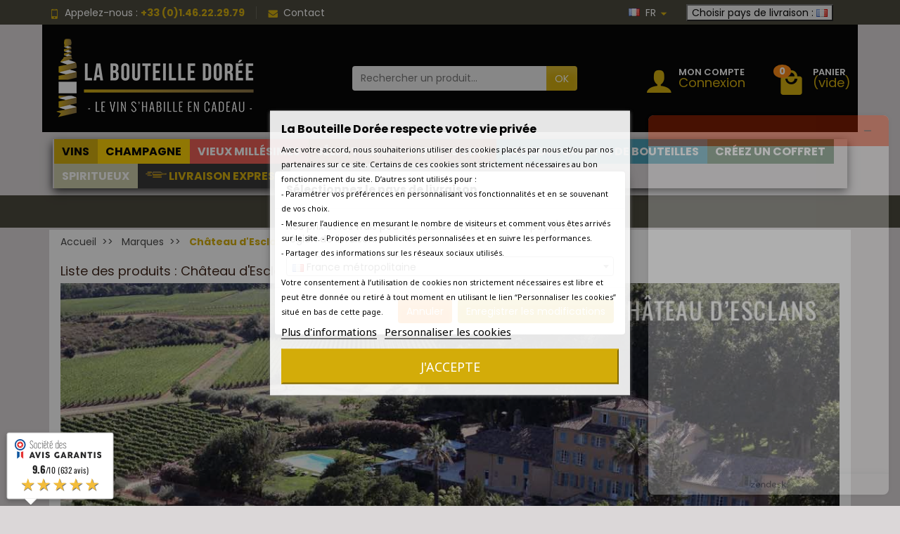

--- FILE ---
content_type: text/html; charset=utf-8
request_url: https://www.labouteilledoree.com/fr/90_chateau-d-esclans
body_size: 39060
content:
<!DOCTYPE html>
<html class="h-100 m-0" lang="fr-FR">

  <!-- 
   * PRESTASHOP THEME UNIVERSAL v1.3.0
   * Copyright (c) Prestacrea www.prestacrea.com
  -->

  <head>
    
      
  <link rel="preload" href="/themes/universal/assets/fonts/poppins-400.woff2" as="font" crossorigin>
      <link rel="preload" href="/themes/universal/assets/fonts/poppins-700.woff2" as="font" crossorigin>
      <link rel="preload" href="/themes/universal/assets/fonts/icons/icomoon.css" as="style">
<link rel="preload" href="/themes/universal/assets/fonts/icons/icomoon.woff2" as="font" crossorigin>


  <meta charset="utf-8">



  <meta http-equiv="x-ua-compatible" content="ie=edge">



  <title>CHÂTEAU D&#039;ESCLANS | Livraison rapide | Grands vins Côtes-de-Provence</title>
  
  <meta name="description" content="Vins Côtes-de-Provence Château d&#039;Esclans en vente chez La Bouteille Dorée - En stock, livraison rapide, frais de port réduits - Vins rosés Whispering Angel, Rock Angel, Les Clans et Garrus, vins blancs Déesse Astrée et vins rouges Déesse Diane et S Clans">
          
              <link rel="alternate" href="https://www.labouteilledoree.com/fr/90_chateau-d-esclans" hreflang="fr-FR">
              <link rel="alternate" href="https://www.labouteilledoree.com/en/90_chateau-d-esclans" hreflang="en-US">
          
  
  
    <script type="application/ld+json">
  {
    "@context" : "https://schema.org",
    "@type" : "Organization",
    "name" : "LA BOUTEILLE DORÉE",
    "url" : "https://www.labouteilledoree.com/fr/",
          "logo" : {
        "@type" : "ImageObject",
        "url" : "https://www.labouteilledoree.com/img/la-bouteille-doree-logo-1536834821.jpg"
      }
      }
</script>

<script type="application/ld+json">
  {
    "@context" : "https://schema.org",
    "@type" : "WebPage",
    "isPartOf" : {
      "@type" : "WebSite",
      "url" : "https://www.labouteilledoree.com/fr/",
      "name" : "LA BOUTEILLE DORÉE"
    },
    "name" : "CHÂTEAU D&#039;ESCLANS | Livraison rapide | Grands vins Côtes-de-Provence",
    "url" : "https://www.labouteilledoree.com/fr/90_chateau-d-esclans"
  }
</script>


  <script type="application/ld+json">
    {
      "@context" : "https://schema.org",
      "@type" : "BreadcrumbList",
      "itemListElement": [
                  {
            "@type" : "ListItem",
            "position" : 1,
            "name" : "Accueil",
            "item" : "https://www.labouteilledoree.com/fr/"
          },                  {
            "@type" : "ListItem",
            "position" : 2,
            "name" : "Marques",
            "item" : "https://www.labouteilledoree.com/fr/producteurs-domaines-et-chateaux"
          },                  {
            "@type" : "ListItem",
            "position" : 3,
            "name" : "Château d&#039;Esclans",
            "item" : "https://www.labouteilledoree.com/fr/90_chateau-d-esclans"
          }              ]
    }
  </script>
  

  
  <script type="application/ld+json">
  {
    "@context" : "https://schema.org",
    "@type" : "ItemList",
    "itemListElement" : [
              {
          "@type" : "ListItem",
          "position" : 1,
          "name" : "Château d&#039;Esclans Rock Angel Côtes-de-Provence Rosé 2018",
          "url" : "https://www.labouteilledoree.com/fr/cotes-de-provence/3921-chateau-d-esclans-rock-angel-cotes-de-provence-rose-2018.html"
        }          ]
  }
</script>


  
    
  

  
    <meta name="twitter:card" content="summary_large_image">
    <meta property="og:title" content="CHÂTEAU D&#039;ESCLANS | Livraison rapide | Grands vins Côtes-de-Provence">
    <meta property="og:description" content="Vins Côtes-de-Provence Château d&#039;Esclans en vente chez La Bouteille Dorée - En stock, livraison rapide, frais de port réduits - Vins rosés Whispering Angel, Rock Angel, Les Clans et Garrus, vins blancs Déesse Astrée et vins rouges Déesse Diane et S Clans">
    <meta property="og:url" content="https://www.labouteilledoree.com/fr/90_chateau-d-esclans">
    <meta property="og:site_name" content="LA BOUTEILLE DORÉE">
    <meta property="og:type" content="website">  



  <meta name="viewport" content="width=device-width, initial-scale=1, minimum-scale=1">



  <link rel="icon" type="image/vnd.microsoft.icon" href="https://www.labouteilledoree.com/img/favicon.ico?1768219070">
  <link rel="shortcut icon" type="image/x-icon" href="https://www.labouteilledoree.com/img/favicon.ico?1768219070">



  




  	

  <script>
          var ASSearchUrl = "https:\/\/www.labouteilledoree.com\/fr\/module\/pm_advancedsearch4\/advancedsearch4";
          var WhatYouCan = "Vous devez compl\u00e9ter cette \u00e9tape";
          var WhatYouWant = "Que souhaitez-vous faire?";
          var adtm_activeLink = {"id":90,"type":"brands"};
          var adtm_isToggleMode = false;
          var adtm_menuHamburgerSelector = "#menu-icon, .menu-icon";
          var adtm_stickyOnMobile = false;
          var ajaxUrl = "https:\/\/www.labouteilledoree.com\/modules\/ndk_steppingpack\/ajaxCheckCart.php";
          var ajaxUrlProducts = "https:\/\/www.labouteilledoree.com\/modules\/ndk_steppingpack\/ajax-getProducts.php";
          var ap5_cartPackProducts = [];
          var ap5_modalErrorClose = "Fermer";
          var ap5_modalErrorTitle = "Une erreur est survenue";
          var as4_orderBySalesAsc = "Meilleures ventes en dernier";
          var as4_orderBySalesDesc = "Meilleures ventes en premier";
          var baseUri = "https:\/\/www.labouteilledoree.com\/";
          var base_url = "https:\/\/www.labouteilledoree.com\/";
          var blockwishlistController = "https:\/\/www.labouteilledoree.com\/fr\/module\/blockwishlist\/action";
          var continueText = "Ajouter un autre produit";
          var fullText = "Vous avez atteitn le nombre maximal de produits dans cette \u00e9tape";
          var klCustomer = null;
          var ndkspToken = "7e030d49b56e76fd234cd1e508c850d2";
          var ndksp_ajax_url = "https:\/\/www.labouteilledoree.com\/fr\/module\/ndk_steppingpack\/ajax?ajax=1&token=7e030d49b56e76fd234cd1e508c850d2";
          var nextText = "Allez \u00e0 l\u2019\u00e9tape suivante";
          var optionnalText = "Ajouter un produit optionnel";
          var orderLink = "\/\/www.labouteilledoree.com\/fr\/panier?action=show";
          var orderText = "Passez la commande";
          var page_name = "manufacturer";
          var pm_advancedpack = {"ajaxUrl":"https:\/\/www.labouteilledoree.com\/fr\/module\/pm_advancedpack\/ajax","staticToken":"7e030d49b56e76fd234cd1e508c850d2"};
          var pm_crosssellingoncart = {"product_selection":[{"add_to_cart_url":null,"id":"2926","attributes":{"44":{"id_attribute":"8833","id_attribute_group":"44","name":"Sans","group":"Occasion","reference":"","ean13":"","isbn":"","upc":"","mpn":""}},"show_price":"1","weight_unit":"kg","url":"https:\/\/www.labouteilledoree.com\/fr\/choisissez-votre-carte-message\/2926-13423-carte-message-personnalisee.html#\/8833-occasion-sans","canonical_url":"https:\/\/www.labouteilledoree.com\/fr\/choisissez-votre-carte-message\/2926-carte-message-personnalisee.html","condition":"new","delivery_information":"","embedded_attributes":{"id_product":"2926","id_supplier":"0","id_manufacturer":"0","id_category_default":"681","id_shop_default":"1","on_sale":"0","online_only":"0","ecotax":"0.000000","quantity":489,"minimal_quantity":"1","low_stock_threshold":null,"low_stock_alert":"0","price":"0,00\u00a0\u20ac","unity":"","unit_price_ratio":"0.000000","additional_shipping_cost":"0.000000","reference":"2926awd","out_of_stock":"2","customizable":"2","uploadable_files":"0","text_fields":"2","redirect_type":"404","id_type_redirected":"0","available_for_order":"1","available_date":null,"show_condition":"0","condition":"new","show_price":"1","indexed":"1","visibility":"both","is_virtual":"0","cache_default_attribute":"13423","date_add":"2018-10-06 10:03:56","date_upd":"2025-10-01 18:45:24","advanced_stock_management":"0","pack_stock_type":"3","description":"","description_short":"<p><span style=\"font-family:poppins, sans-serif;font-size:10pt;\"><span style=\"font-size:12pt;color:#d3ac09;\"><strong>Joignez une carte avec votre ou vos bouteilles<\/strong><\/span>\u00a0et si vous le souhaitez, \u00e9crivez un message personnalis\u00e9 \u00e0 l'attention du destinataire. <\/span><\/p>\n<p><span style=\"font-size:10pt;font-family:poppins, sans-serif;\">Vous pouvez choisir \u00e9galement ci-dessous <strong>le th\u00e8me de votre carte en s\u00e9lectionnant l'occasion<\/strong> qui s'affiche alors dans le cadre \u00e0 gauche, Anniversaire, Merci, Mariage &amp; Union, Invitation, D\u00e9part &amp; Voyage, Cr\u00e9maill\u00e8re, No\u00ebl, Nouvel An, Saint-Valentin, F\u00eate des M\u00e8res, F\u00eate des P\u00e8res ou bien sans. <\/span><\/p>\n<p><span style=\"font-size:10pt;font-family:poppins, sans-serif;\"><span style=\"font-size:10pt;font-family:poppins, sans-serif;\"><label><\/label><\/span><span style=\"font-family:poppins, sans-serif;font-size:10pt;\">Et si ce n'est pas d\u00e9j\u00e0 fait, n'oubliez pas d'<strong><a href=\"https:\/\/www.labouteilledoree.com\/789-coffrets-cadeaux-pour-bouteilles\" title=\"Ajouter un coffret cadeau pour vos bouteilles\">ajouter un coffret cadeau<\/a><\/strong> pour 1, 2 ou 3 bouteilles ou 1 Magnum, une belle boite noire et dor\u00e9e.<br \/><\/span><\/span><\/p>\n<p><span style=\"font-family:poppins, sans-serif;font-size:10pt;\"><span style=\"color:#d3ac09;\"><strong><span style=\"font-size:12pt;\">Si vous \u00eates une entreprise, et que vous souhaitez une carte personnalis\u00e9e avec votre logo<\/span><\/strong><\/span>, <strong><a href=\"https:\/\/www.labouteilledoree.com\/fr\/contactez-nous\" title=\"Envoyez-nous votre logo\">vous pouvez nous l'envoyer ici<\/a><\/strong> et nous vous enverrons une maquette pr\u00e9alable avant impression. <\/span><\/p>","link_rewrite":"carte-message-personnalisee","meta_description":"Avec La Bouteille Dor\u00e9e, vous pouvez joindre un message \u00e0 votre cadeau vin et souhaiter un joyeux anniversaire au destinataire de votre cadeau","meta_keywords":"","meta_title":"La Bouteille Dor\u00e9e - Joindre un message \u00e0 votre cadeau vin Anniversaire","name":"Carte message personnalis\u00e9e","available_now":"","available_later":"","delivery_in_stock":"Livraison en 24h en France et 48h-72h en Europe","delivery_out_stock":"","new":"0","id_product_attribute":13423,"id_image":"2926-4272","allow_oosp":0,"category":"choisissez-votre-carte-message","category_name":"CHOISISSEZ VOTRE CARTE MESSAGE","link":"https:\/\/www.labouteilledoree.com\/fr\/choisissez-votre-carte-message\/2926-carte-message-personnalisee.html","attribute_price":0,"price_tax_exc":0,"price_without_reduction":0,"reduction":0,"specific_prices":[],"quantity_all_versions":11518,"features":[],"attachments":[],"virtual":0,"pack":0,"packItems":[],"nopackprice":0,"customization_required":true,"attributes":{"44":{"id_attribute":"8833","id_attribute_group":"44","name":"Sans","group":"Occasion","reference":"","ean13":"","isbn":"","upc":"","mpn":""}},"rate":20,"tax_name":"TVA FR 20%","ecotax_rate":0,"unit_price":"","images":[{"bySize":{"small_default":{"url":"https:\/\/www.labouteilledoree.com\/4929-small_default\/carte-message-personnalisee.jpg","width":98,"height":98},"cart_default":{"url":"https:\/\/www.labouteilledoree.com\/4929-cart_default\/carte-message-personnalisee.jpg","width":125,"height":125},"home_default":{"url":"https:\/\/www.labouteilledoree.com\/4929-home_default\/carte-message-personnalisee.jpg","width":250,"height":250},"medium_default":{"url":"https:\/\/www.labouteilledoree.com\/4929-medium_default\/carte-message-personnalisee.jpg","width":452,"height":452},"large_default":{"url":"https:\/\/www.labouteilledoree.com\/4929-large_default\/carte-message-personnalisee.jpg","width":800,"height":800}},"small":{"url":"https:\/\/www.labouteilledoree.com\/4929-small_default\/carte-message-personnalisee.jpg","width":98,"height":98},"medium":{"url":"https:\/\/www.labouteilledoree.com\/4929-home_default\/carte-message-personnalisee.jpg","width":250,"height":250},"large":{"url":"https:\/\/www.labouteilledoree.com\/4929-large_default\/carte-message-personnalisee.jpg","width":800,"height":800},"legend":"Carte message personnalis\u00e9e No\u00ebl","id_image":"4929","cover":null,"position":"1","associatedVariants":["13414"]},{"bySize":{"small_default":{"url":"https:\/\/www.labouteilledoree.com\/4158-small_default\/carte-message-personnalisee.jpg","width":98,"height":98},"cart_default":{"url":"https:\/\/www.labouteilledoree.com\/4158-cart_default\/carte-message-personnalisee.jpg","width":125,"height":125},"home_default":{"url":"https:\/\/www.labouteilledoree.com\/4158-home_default\/carte-message-personnalisee.jpg","width":250,"height":250},"medium_default":{"url":"https:\/\/www.labouteilledoree.com\/4158-medium_default\/carte-message-personnalisee.jpg","width":452,"height":452},"large_default":{"url":"https:\/\/www.labouteilledoree.com\/4158-large_default\/carte-message-personnalisee.jpg","width":800,"height":800}},"small":{"url":"https:\/\/www.labouteilledoree.com\/4158-small_default\/carte-message-personnalisee.jpg","width":98,"height":98},"medium":{"url":"https:\/\/www.labouteilledoree.com\/4158-home_default\/carte-message-personnalisee.jpg","width":250,"height":250},"large":{"url":"https:\/\/www.labouteilledoree.com\/4158-large_default\/carte-message-personnalisee.jpg","width":800,"height":800},"legend":"Carte message personnalis\u00e9e Bonne Ann\u00e9e","id_image":"4158","cover":null,"position":"2","associatedVariants":["13419","25155"]},{"bySize":{"small_default":{"url":"https:\/\/www.labouteilledoree.com\/4157-small_default\/carte-message-personnalisee.jpg","width":98,"height":98},"cart_default":{"url":"https:\/\/www.labouteilledoree.com\/4157-cart_default\/carte-message-personnalisee.jpg","width":125,"height":125},"home_default":{"url":"https:\/\/www.labouteilledoree.com\/4157-home_default\/carte-message-personnalisee.jpg","width":250,"height":250},"medium_default":{"url":"https:\/\/www.labouteilledoree.com\/4157-medium_default\/carte-message-personnalisee.jpg","width":452,"height":452},"large_default":{"url":"https:\/\/www.labouteilledoree.com\/4157-large_default\/carte-message-personnalisee.jpg","width":800,"height":800}},"small":{"url":"https:\/\/www.labouteilledoree.com\/4157-small_default\/carte-message-personnalisee.jpg","width":98,"height":98},"medium":{"url":"https:\/\/www.labouteilledoree.com\/4157-home_default\/carte-message-personnalisee.jpg","width":250,"height":250},"large":{"url":"https:\/\/www.labouteilledoree.com\/4157-large_default\/carte-message-personnalisee.jpg","width":800,"height":800},"legend":"Carte message personnalis\u00e9e Saint-Valentin","id_image":"4157","cover":null,"position":"3","associatedVariants":["13420"]},{"bySize":{"small_default":{"url":"https:\/\/www.labouteilledoree.com\/4152-small_default\/carte-message-personnalisee.jpg","width":98,"height":98},"cart_default":{"url":"https:\/\/www.labouteilledoree.com\/4152-cart_default\/carte-message-personnalisee.jpg","width":125,"height":125},"home_default":{"url":"https:\/\/www.labouteilledoree.com\/4152-home_default\/carte-message-personnalisee.jpg","width":250,"height":250},"medium_default":{"url":"https:\/\/www.labouteilledoree.com\/4152-medium_default\/carte-message-personnalisee.jpg","width":452,"height":452},"large_default":{"url":"https:\/\/www.labouteilledoree.com\/4152-large_default\/carte-message-personnalisee.jpg","width":800,"height":800}},"small":{"url":"https:\/\/www.labouteilledoree.com\/4152-small_default\/carte-message-personnalisee.jpg","width":98,"height":98},"medium":{"url":"https:\/\/www.labouteilledoree.com\/4152-home_default\/carte-message-personnalisee.jpg","width":250,"height":250},"large":{"url":"https:\/\/www.labouteilledoree.com\/4152-large_default\/carte-message-personnalisee.jpg","width":800,"height":800},"legend":"Carte message personnalis\u00e9e F\u00eate des M\u00e8res","id_image":"4152","cover":null,"position":"4","associatedVariants":["13421"]},{"bySize":{"small_default":{"url":"https:\/\/www.labouteilledoree.com\/4963-small_default\/carte-message-personnalisee.jpg","width":98,"height":98},"cart_default":{"url":"https:\/\/www.labouteilledoree.com\/4963-cart_default\/carte-message-personnalisee.jpg","width":125,"height":125},"home_default":{"url":"https:\/\/www.labouteilledoree.com\/4963-home_default\/carte-message-personnalisee.jpg","width":250,"height":250},"medium_default":{"url":"https:\/\/www.labouteilledoree.com\/4963-medium_default\/carte-message-personnalisee.jpg","width":452,"height":452},"large_default":{"url":"https:\/\/www.labouteilledoree.com\/4963-large_default\/carte-message-personnalisee.jpg","width":800,"height":800}},"small":{"url":"https:\/\/www.labouteilledoree.com\/4963-small_default\/carte-message-personnalisee.jpg","width":98,"height":98},"medium":{"url":"https:\/\/www.labouteilledoree.com\/4963-home_default\/carte-message-personnalisee.jpg","width":250,"height":250},"large":{"url":"https:\/\/www.labouteilledoree.com\/4963-large_default\/carte-message-personnalisee.jpg","width":800,"height":800},"legend":"Carte message personnalis\u00e9e F\u00eate des P\u00e8res","id_image":"4963","cover":null,"position":"5","associatedVariants":["13422"]},{"bySize":{"small_default":{"url":"https:\/\/www.labouteilledoree.com\/4154-small_default\/carte-message-personnalisee.jpg","width":98,"height":98},"cart_default":{"url":"https:\/\/www.labouteilledoree.com\/4154-cart_default\/carte-message-personnalisee.jpg","width":125,"height":125},"home_default":{"url":"https:\/\/www.labouteilledoree.com\/4154-home_default\/carte-message-personnalisee.jpg","width":250,"height":250},"medium_default":{"url":"https:\/\/www.labouteilledoree.com\/4154-medium_default\/carte-message-personnalisee.jpg","width":452,"height":452},"large_default":{"url":"https:\/\/www.labouteilledoree.com\/4154-large_default\/carte-message-personnalisee.jpg","width":800,"height":800}},"small":{"url":"https:\/\/www.labouteilledoree.com\/4154-small_default\/carte-message-personnalisee.jpg","width":98,"height":98},"medium":{"url":"https:\/\/www.labouteilledoree.com\/4154-home_default\/carte-message-personnalisee.jpg","width":250,"height":250},"large":{"url":"https:\/\/www.labouteilledoree.com\/4154-large_default\/carte-message-personnalisee.jpg","width":800,"height":800},"legend":"Carte message personnalis\u00e9e Mariage, Union","id_image":"4154","cover":null,"position":"6","associatedVariants":["13415"]},{"bySize":{"small_default":{"url":"https:\/\/www.labouteilledoree.com\/4159-small_default\/carte-message-personnalisee.jpg","width":98,"height":98},"cart_default":{"url":"https:\/\/www.labouteilledoree.com\/4159-cart_default\/carte-message-personnalisee.jpg","width":125,"height":125},"home_default":{"url":"https:\/\/www.labouteilledoree.com\/4159-home_default\/carte-message-personnalisee.jpg","width":250,"height":250},"medium_default":{"url":"https:\/\/www.labouteilledoree.com\/4159-medium_default\/carte-message-personnalisee.jpg","width":452,"height":452},"large_default":{"url":"https:\/\/www.labouteilledoree.com\/4159-large_default\/carte-message-personnalisee.jpg","width":800,"height":800}},"small":{"url":"https:\/\/www.labouteilledoree.com\/4159-small_default\/carte-message-personnalisee.jpg","width":98,"height":98},"medium":{"url":"https:\/\/www.labouteilledoree.com\/4159-home_default\/carte-message-personnalisee.jpg","width":250,"height":250},"large":{"url":"https:\/\/www.labouteilledoree.com\/4159-large_default\/carte-message-personnalisee.jpg","width":800,"height":800},"legend":"Carte message personnalis\u00e9e Anniversaire","id_image":"4159","cover":null,"position":"7","associatedVariants":["13412"]},{"bySize":{"small_default":{"url":"https:\/\/www.labouteilledoree.com\/4160-small_default\/carte-message-personnalisee.jpg","width":98,"height":98},"cart_default":{"url":"https:\/\/www.labouteilledoree.com\/4160-cart_default\/carte-message-personnalisee.jpg","width":125,"height":125},"home_default":{"url":"https:\/\/www.labouteilledoree.com\/4160-home_default\/carte-message-personnalisee.jpg","width":250,"height":250},"medium_default":{"url":"https:\/\/www.labouteilledoree.com\/4160-medium_default\/carte-message-personnalisee.jpg","width":452,"height":452},"large_default":{"url":"https:\/\/www.labouteilledoree.com\/4160-large_default\/carte-message-personnalisee.jpg","width":800,"height":800}},"small":{"url":"https:\/\/www.labouteilledoree.com\/4160-small_default\/carte-message-personnalisee.jpg","width":98,"height":98},"medium":{"url":"https:\/\/www.labouteilledoree.com\/4160-home_default\/carte-message-personnalisee.jpg","width":250,"height":250},"large":{"url":"https:\/\/www.labouteilledoree.com\/4160-large_default\/carte-message-personnalisee.jpg","width":800,"height":800},"legend":"Carte message personnalis\u00e9e Anniversaire","id_image":"4160","cover":null,"position":"8","associatedVariants":[]},{"bySize":{"small_default":{"url":"https:\/\/www.labouteilledoree.com\/4155-small_default\/carte-message-personnalisee.jpg","width":98,"height":98},"cart_default":{"url":"https:\/\/www.labouteilledoree.com\/4155-cart_default\/carte-message-personnalisee.jpg","width":125,"height":125},"home_default":{"url":"https:\/\/www.labouteilledoree.com\/4155-home_default\/carte-message-personnalisee.jpg","width":250,"height":250},"medium_default":{"url":"https:\/\/www.labouteilledoree.com\/4155-medium_default\/carte-message-personnalisee.jpg","width":452,"height":452},"large_default":{"url":"https:\/\/www.labouteilledoree.com\/4155-large_default\/carte-message-personnalisee.jpg","width":800,"height":800}},"small":{"url":"https:\/\/www.labouteilledoree.com\/4155-small_default\/carte-message-personnalisee.jpg","width":98,"height":98},"medium":{"url":"https:\/\/www.labouteilledoree.com\/4155-home_default\/carte-message-personnalisee.jpg","width":250,"height":250},"large":{"url":"https:\/\/www.labouteilledoree.com\/4155-large_default\/carte-message-personnalisee.jpg","width":800,"height":800},"legend":"Carte message personnalis\u00e9e Merci","id_image":"4155","cover":null,"position":"9","associatedVariants":["13413"]},{"bySize":{"small_default":{"url":"https:\/\/www.labouteilledoree.com\/4161-small_default\/carte-message-personnalisee.jpg","width":98,"height":98},"cart_default":{"url":"https:\/\/www.labouteilledoree.com\/4161-cart_default\/carte-message-personnalisee.jpg","width":125,"height":125},"home_default":{"url":"https:\/\/www.labouteilledoree.com\/4161-home_default\/carte-message-personnalisee.jpg","width":250,"height":250},"medium_default":{"url":"https:\/\/www.labouteilledoree.com\/4161-medium_default\/carte-message-personnalisee.jpg","width":452,"height":452},"large_default":{"url":"https:\/\/www.labouteilledoree.com\/4161-large_default\/carte-message-personnalisee.jpg","width":800,"height":800}},"small":{"url":"https:\/\/www.labouteilledoree.com\/4161-small_default\/carte-message-personnalisee.jpg","width":98,"height":98},"medium":{"url":"https:\/\/www.labouteilledoree.com\/4161-home_default\/carte-message-personnalisee.jpg","width":250,"height":250},"large":{"url":"https:\/\/www.labouteilledoree.com\/4161-large_default\/carte-message-personnalisee.jpg","width":800,"height":800},"legend":"Carte message personnalis\u00e9e Anniversaire","id_image":"4161","cover":null,"position":"10","associatedVariants":[]},{"bySize":{"small_default":{"url":"https:\/\/www.labouteilledoree.com\/4162-small_default\/carte-message-personnalisee.jpg","width":98,"height":98},"cart_default":{"url":"https:\/\/www.labouteilledoree.com\/4162-cart_default\/carte-message-personnalisee.jpg","width":125,"height":125},"home_default":{"url":"https:\/\/www.labouteilledoree.com\/4162-home_default\/carte-message-personnalisee.jpg","width":250,"height":250},"medium_default":{"url":"https:\/\/www.labouteilledoree.com\/4162-medium_default\/carte-message-personnalisee.jpg","width":452,"height":452},"large_default":{"url":"https:\/\/www.labouteilledoree.com\/4162-large_default\/carte-message-personnalisee.jpg","width":800,"height":800}},"small":{"url":"https:\/\/www.labouteilledoree.com\/4162-small_default\/carte-message-personnalisee.jpg","width":98,"height":98},"medium":{"url":"https:\/\/www.labouteilledoree.com\/4162-home_default\/carte-message-personnalisee.jpg","width":250,"height":250},"large":{"url":"https:\/\/www.labouteilledoree.com\/4162-large_default\/carte-message-personnalisee.jpg","width":800,"height":800},"legend":"Carte message personnalis\u00e9e Pendaison de Cr\u00e9maill\u00e8re","id_image":"4162","cover":null,"position":"11","associatedVariants":["13418"]},{"bySize":{"small_default":{"url":"https:\/\/www.labouteilledoree.com\/4163-small_default\/carte-message-personnalisee.jpg","width":98,"height":98},"cart_default":{"url":"https:\/\/www.labouteilledoree.com\/4163-cart_default\/carte-message-personnalisee.jpg","width":125,"height":125},"home_default":{"url":"https:\/\/www.labouteilledoree.com\/4163-home_default\/carte-message-personnalisee.jpg","width":250,"height":250},"medium_default":{"url":"https:\/\/www.labouteilledoree.com\/4163-medium_default\/carte-message-personnalisee.jpg","width":452,"height":452},"large_default":{"url":"https:\/\/www.labouteilledoree.com\/4163-large_default\/carte-message-personnalisee.jpg","width":800,"height":800}},"small":{"url":"https:\/\/www.labouteilledoree.com\/4163-small_default\/carte-message-personnalisee.jpg","width":98,"height":98},"medium":{"url":"https:\/\/www.labouteilledoree.com\/4163-home_default\/carte-message-personnalisee.jpg","width":250,"height":250},"large":{"url":"https:\/\/www.labouteilledoree.com\/4163-large_default\/carte-message-personnalisee.jpg","width":800,"height":800},"legend":"Carte message personnalis\u00e9e D\u00e9part & Voyage","id_image":"4163","cover":null,"position":"12","associatedVariants":["13417"]},{"bySize":{"small_default":{"url":"https:\/\/www.labouteilledoree.com\/4164-small_default\/carte-message-personnalisee.jpg","width":98,"height":98},"cart_default":{"url":"https:\/\/www.labouteilledoree.com\/4164-cart_default\/carte-message-personnalisee.jpg","width":125,"height":125},"home_default":{"url":"https:\/\/www.labouteilledoree.com\/4164-home_default\/carte-message-personnalisee.jpg","width":250,"height":250},"medium_default":{"url":"https:\/\/www.labouteilledoree.com\/4164-medium_default\/carte-message-personnalisee.jpg","width":452,"height":452},"large_default":{"url":"https:\/\/www.labouteilledoree.com\/4164-large_default\/carte-message-personnalisee.jpg","width":800,"height":800}},"small":{"url":"https:\/\/www.labouteilledoree.com\/4164-small_default\/carte-message-personnalisee.jpg","width":98,"height":98},"medium":{"url":"https:\/\/www.labouteilledoree.com\/4164-home_default\/carte-message-personnalisee.jpg","width":250,"height":250},"large":{"url":"https:\/\/www.labouteilledoree.com\/4164-large_default\/carte-message-personnalisee.jpg","width":800,"height":800},"legend":"Carte message personnalis\u00e9e Invitation","id_image":"4164","cover":null,"position":"13","associatedVariants":["13416"]},{"bySize":{"small_default":{"url":"https:\/\/www.labouteilledoree.com\/4272-small_default\/carte-message-personnalisee.jpg","width":98,"height":98},"cart_default":{"url":"https:\/\/www.labouteilledoree.com\/4272-cart_default\/carte-message-personnalisee.jpg","width":125,"height":125},"home_default":{"url":"https:\/\/www.labouteilledoree.com\/4272-home_default\/carte-message-personnalisee.jpg","width":250,"height":250},"medium_default":{"url":"https:\/\/www.labouteilledoree.com\/4272-medium_default\/carte-message-personnalisee.jpg","width":452,"height":452},"large_default":{"url":"https:\/\/www.labouteilledoree.com\/4272-large_default\/carte-message-personnalisee.jpg","width":800,"height":800}},"small":{"url":"https:\/\/www.labouteilledoree.com\/4272-small_default\/carte-message-personnalisee.jpg","width":98,"height":98},"medium":{"url":"https:\/\/www.labouteilledoree.com\/4272-home_default\/carte-message-personnalisee.jpg","width":250,"height":250},"large":{"url":"https:\/\/www.labouteilledoree.com\/4272-large_default\/carte-message-personnalisee.jpg","width":800,"height":800},"legend":"Carte message \u00e0 joindre \u00e0 votre cadeau","id_image":"4272","cover":"1","position":"14","associatedVariants":[]}],"cover":{"bySize":{"small_default":{"url":"https:\/\/www.labouteilledoree.com\/4272-small_default\/carte-message-personnalisee.jpg","width":98,"height":98},"cart_default":{"url":"https:\/\/www.labouteilledoree.com\/4272-cart_default\/carte-message-personnalisee.jpg","width":125,"height":125},"home_default":{"url":"https:\/\/www.labouteilledoree.com\/4272-home_default\/carte-message-personnalisee.jpg","width":250,"height":250},"medium_default":{"url":"https:\/\/www.labouteilledoree.com\/4272-medium_default\/carte-message-personnalisee.jpg","width":452,"height":452},"large_default":{"url":"https:\/\/www.labouteilledoree.com\/4272-large_default\/carte-message-personnalisee.jpg","width":800,"height":800}},"small":{"url":"https:\/\/www.labouteilledoree.com\/4272-small_default\/carte-message-personnalisee.jpg","width":98,"height":98},"medium":{"url":"https:\/\/www.labouteilledoree.com\/4272-home_default\/carte-message-personnalisee.jpg","width":250,"height":250},"large":{"url":"https:\/\/www.labouteilledoree.com\/4272-large_default\/carte-message-personnalisee.jpg","width":800,"height":800},"legend":"Carte message \u00e0 joindre \u00e0 votre cadeau","id_image":"4272","cover":"1","position":"14","associatedVariants":[]},"has_discount":false,"discount_type":null,"discount_percentage":null,"discount_percentage_absolute":null,"discount_amount":null,"discount_amount_to_display":null,"price_amount":0,"unit_price_full":"","show_availability":true,"availability_date":null,"availability_message":"Disponible \u00e0 l'unit\u00e9","availability":"available"},"file_size_formatted":null,"attachments":[],"quantity_discounts":[],"reference_to_display":"2926awd","grouped_features":null,"seo_availability":"https:\/\/schema.org\/InStock","labels":{"tax_short":"TTC","tax_long":"TTC"},"ecotax":"0.000000","flags":[],"main_variants":[],"specific_references":null,"id_product":"2926","id_supplier":"0","id_manufacturer":"0","id_category_default":"681","id_shop_default":"1","id_tax_rules_group":"10","on_sale":"0","online_only":"0","ean13":"","isbn":"","upc":"","mpn":"","quantity":489,"minimal_quantity":"1","low_stock_threshold":null,"low_stock_alert":"0","price":"0,00\u00a0\u20ac","wholesale_price":"0.000000","unity":"","unit_price_ratio":"0.000000","additional_shipping_cost":"0.000000","reference":"2926awd","supplier_reference":"","location":"","width":"0.000000","height":"0.000000","depth":"0.000000","weight":"0.000000","out_of_stock":"2","additional_delivery_times":"2","quantity_discount":"0","customizable":"2","uploadable_files":"0","text_fields":"2","active":"1","redirect_type":"404","id_type_redirected":"0","available_for_order":"1","available_date":null,"show_condition":"0","indexed":"1","visibility":"both","cache_is_pack":"0","cache_has_attachments":"0","is_virtual":"0","cache_default_attribute":"13423","date_add":"2018-10-06 10:03:56","date_upd":"2025-10-01 18:45:24","advanced_stock_management":"0","pack_stock_type":"3","state":"1","product_type":"combinations","id_shop":"1","id_lang":"1","description":"","description_short":"<p><span style=\"font-family:poppins, sans-serif;font-size:10pt;\"><span style=\"font-size:12pt;color:#d3ac09;\"><strong>Joignez une carte avec votre ou vos bouteilles<\/strong><\/span>\u00a0et si vous le souhaitez, \u00e9crivez un message personnalis\u00e9 \u00e0 l'attention du destinataire. <\/span><\/p>\n<p><span style=\"font-size:10pt;font-family:poppins, sans-serif;\">Vous pouvez choisir \u00e9galement ci-dessous <strong>le th\u00e8me de votre carte en s\u00e9lectionnant l'occasion<\/strong> qui s'affiche alors dans le cadre \u00e0 gauche, Anniversaire, Merci, Mariage &amp; Union, Invitation, D\u00e9part &amp; Voyage, Cr\u00e9maill\u00e8re, No\u00ebl, Nouvel An, Saint-Valentin, F\u00eate des M\u00e8res, F\u00eate des P\u00e8res ou bien sans. <\/span><\/p>\n<p><span style=\"font-size:10pt;font-family:poppins, sans-serif;\"><span style=\"font-size:10pt;font-family:poppins, sans-serif;\"><label><\/label><\/span><span style=\"font-family:poppins, sans-serif;font-size:10pt;\">Et si ce n'est pas d\u00e9j\u00e0 fait, n'oubliez pas d'<strong><a href=\"https:\/\/www.labouteilledoree.com\/789-coffrets-cadeaux-pour-bouteilles\" title=\"Ajouter un coffret cadeau pour vos bouteilles\">ajouter un coffret cadeau<\/a><\/strong> pour 1, 2 ou 3 bouteilles ou 1 Magnum, une belle boite noire et dor\u00e9e.<br \/><\/span><\/span><\/p>\n<p><span style=\"font-family:poppins, sans-serif;font-size:10pt;\"><span style=\"color:#d3ac09;\"><strong><span style=\"font-size:12pt;\">Si vous \u00eates une entreprise, et que vous souhaitez une carte personnalis\u00e9e avec votre logo<\/span><\/strong><\/span>, <strong><a href=\"https:\/\/www.labouteilledoree.com\/fr\/contactez-nous\" title=\"Envoyez-nous votre logo\">vous pouvez nous l'envoyer ici<\/a><\/strong> et nous vous enverrons une maquette pr\u00e9alable avant impression. <\/span><\/p>","link_rewrite":"carte-message-personnalisee","meta_description":"Avec La Bouteille Dor\u00e9e, vous pouvez joindre un message \u00e0 votre cadeau vin et souhaiter un joyeux anniversaire au destinataire de votre cadeau","meta_keywords":"","meta_title":"La Bouteille Dor\u00e9e - Joindre un message \u00e0 votre cadeau vin Anniversaire","name":"Carte message personnalis\u00e9e","available_now":"","available_later":"","delivery_in_stock":"Livraison en 24h en France et 48h-72h en Europe","delivery_out_stock":"","new":"0","id_product_attribute":13423,"product_attribute_minimal_quantity":"1","id_image":"2926-4272","legend":null,"manufacturer_name":null,"category_default":"CHOISISSEZ VOTRE CARTE MESSAGE","orderprice":"0.000000","allow_oosp":0,"cover_image_id":"4272","category":"choisissez-votre-carte-message","category_name":"CHOISISSEZ VOTRE CARTE MESSAGE","link":"https:\/\/www.labouteilledoree.com\/fr\/choisissez-votre-carte-message\/2926-carte-message-personnalisee.html","attribute_price":0,"price_tax_exc":0,"price_without_reduction":0,"price_without_reduction_without_tax":0,"reduction":0,"reduction_without_tax":0,"specific_prices":[],"quantity_all_versions":11518,"features":[],"virtual":0,"pack":0,"packItems":[],"nopackprice":0,"customization_required":true,"rate":20,"tax_name":"TVA FR 20%","ecotax_rate":0,"unit_price":0,"images":[{"bySize":{"small_default":{"url":"https:\/\/www.labouteilledoree.com\/4929-small_default\/carte-message-personnalisee.jpg","width":98,"height":98},"cart_default":{"url":"https:\/\/www.labouteilledoree.com\/4929-cart_default\/carte-message-personnalisee.jpg","width":125,"height":125},"home_default":{"url":"https:\/\/www.labouteilledoree.com\/4929-home_default\/carte-message-personnalisee.jpg","width":250,"height":250},"medium_default":{"url":"https:\/\/www.labouteilledoree.com\/4929-medium_default\/carte-message-personnalisee.jpg","width":452,"height":452},"large_default":{"url":"https:\/\/www.labouteilledoree.com\/4929-large_default\/carte-message-personnalisee.jpg","width":800,"height":800}},"small":{"url":"https:\/\/www.labouteilledoree.com\/4929-small_default\/carte-message-personnalisee.jpg","width":98,"height":98},"medium":{"url":"https:\/\/www.labouteilledoree.com\/4929-home_default\/carte-message-personnalisee.jpg","width":250,"height":250},"large":{"url":"https:\/\/www.labouteilledoree.com\/4929-large_default\/carte-message-personnalisee.jpg","width":800,"height":800},"legend":"Carte message personnalis\u00e9e No\u00ebl","id_image":"4929","cover":null,"position":"1","associatedVariants":["13414"]},{"bySize":{"small_default":{"url":"https:\/\/www.labouteilledoree.com\/4158-small_default\/carte-message-personnalisee.jpg","width":98,"height":98},"cart_default":{"url":"https:\/\/www.labouteilledoree.com\/4158-cart_default\/carte-message-personnalisee.jpg","width":125,"height":125},"home_default":{"url":"https:\/\/www.labouteilledoree.com\/4158-home_default\/carte-message-personnalisee.jpg","width":250,"height":250},"medium_default":{"url":"https:\/\/www.labouteilledoree.com\/4158-medium_default\/carte-message-personnalisee.jpg","width":452,"height":452},"large_default":{"url":"https:\/\/www.labouteilledoree.com\/4158-large_default\/carte-message-personnalisee.jpg","width":800,"height":800}},"small":{"url":"https:\/\/www.labouteilledoree.com\/4158-small_default\/carte-message-personnalisee.jpg","width":98,"height":98},"medium":{"url":"https:\/\/www.labouteilledoree.com\/4158-home_default\/carte-message-personnalisee.jpg","width":250,"height":250},"large":{"url":"https:\/\/www.labouteilledoree.com\/4158-large_default\/carte-message-personnalisee.jpg","width":800,"height":800},"legend":"Carte message personnalis\u00e9e Bonne Ann\u00e9e","id_image":"4158","cover":null,"position":"2","associatedVariants":["13419","25155"]},{"bySize":{"small_default":{"url":"https:\/\/www.labouteilledoree.com\/4157-small_default\/carte-message-personnalisee.jpg","width":98,"height":98},"cart_default":{"url":"https:\/\/www.labouteilledoree.com\/4157-cart_default\/carte-message-personnalisee.jpg","width":125,"height":125},"home_default":{"url":"https:\/\/www.labouteilledoree.com\/4157-home_default\/carte-message-personnalisee.jpg","width":250,"height":250},"medium_default":{"url":"https:\/\/www.labouteilledoree.com\/4157-medium_default\/carte-message-personnalisee.jpg","width":452,"height":452},"large_default":{"url":"https:\/\/www.labouteilledoree.com\/4157-large_default\/carte-message-personnalisee.jpg","width":800,"height":800}},"small":{"url":"https:\/\/www.labouteilledoree.com\/4157-small_default\/carte-message-personnalisee.jpg","width":98,"height":98},"medium":{"url":"https:\/\/www.labouteilledoree.com\/4157-home_default\/carte-message-personnalisee.jpg","width":250,"height":250},"large":{"url":"https:\/\/www.labouteilledoree.com\/4157-large_default\/carte-message-personnalisee.jpg","width":800,"height":800},"legend":"Carte message personnalis\u00e9e Saint-Valentin","id_image":"4157","cover":null,"position":"3","associatedVariants":["13420"]},{"bySize":{"small_default":{"url":"https:\/\/www.labouteilledoree.com\/4152-small_default\/carte-message-personnalisee.jpg","width":98,"height":98},"cart_default":{"url":"https:\/\/www.labouteilledoree.com\/4152-cart_default\/carte-message-personnalisee.jpg","width":125,"height":125},"home_default":{"url":"https:\/\/www.labouteilledoree.com\/4152-home_default\/carte-message-personnalisee.jpg","width":250,"height":250},"medium_default":{"url":"https:\/\/www.labouteilledoree.com\/4152-medium_default\/carte-message-personnalisee.jpg","width":452,"height":452},"large_default":{"url":"https:\/\/www.labouteilledoree.com\/4152-large_default\/carte-message-personnalisee.jpg","width":800,"height":800}},"small":{"url":"https:\/\/www.labouteilledoree.com\/4152-small_default\/carte-message-personnalisee.jpg","width":98,"height":98},"medium":{"url":"https:\/\/www.labouteilledoree.com\/4152-home_default\/carte-message-personnalisee.jpg","width":250,"height":250},"large":{"url":"https:\/\/www.labouteilledoree.com\/4152-large_default\/carte-message-personnalisee.jpg","width":800,"height":800},"legend":"Carte message personnalis\u00e9e F\u00eate des M\u00e8res","id_image":"4152","cover":null,"position":"4","associatedVariants":["13421"]},{"bySize":{"small_default":{"url":"https:\/\/www.labouteilledoree.com\/4963-small_default\/carte-message-personnalisee.jpg","width":98,"height":98},"cart_default":{"url":"https:\/\/www.labouteilledoree.com\/4963-cart_default\/carte-message-personnalisee.jpg","width":125,"height":125},"home_default":{"url":"https:\/\/www.labouteilledoree.com\/4963-home_default\/carte-message-personnalisee.jpg","width":250,"height":250},"medium_default":{"url":"https:\/\/www.labouteilledoree.com\/4963-medium_default\/carte-message-personnalisee.jpg","width":452,"height":452},"large_default":{"url":"https:\/\/www.labouteilledoree.com\/4963-large_default\/carte-message-personnalisee.jpg","width":800,"height":800}},"small":{"url":"https:\/\/www.labouteilledoree.com\/4963-small_default\/carte-message-personnalisee.jpg","width":98,"height":98},"medium":{"url":"https:\/\/www.labouteilledoree.com\/4963-home_default\/carte-message-personnalisee.jpg","width":250,"height":250},"large":{"url":"https:\/\/www.labouteilledoree.com\/4963-large_default\/carte-message-personnalisee.jpg","width":800,"height":800},"legend":"Carte message personnalis\u00e9e F\u00eate des P\u00e8res","id_image":"4963","cover":null,"position":"5","associatedVariants":["13422"]},{"bySize":{"small_default":{"url":"https:\/\/www.labouteilledoree.com\/4154-small_default\/carte-message-personnalisee.jpg","width":98,"height":98},"cart_default":{"url":"https:\/\/www.labouteilledoree.com\/4154-cart_default\/carte-message-personnalisee.jpg","width":125,"height":125},"home_default":{"url":"https:\/\/www.labouteilledoree.com\/4154-home_default\/carte-message-personnalisee.jpg","width":250,"height":250},"medium_default":{"url":"https:\/\/www.labouteilledoree.com\/4154-medium_default\/carte-message-personnalisee.jpg","width":452,"height":452},"large_default":{"url":"https:\/\/www.labouteilledoree.com\/4154-large_default\/carte-message-personnalisee.jpg","width":800,"height":800}},"small":{"url":"https:\/\/www.labouteilledoree.com\/4154-small_default\/carte-message-personnalisee.jpg","width":98,"height":98},"medium":{"url":"https:\/\/www.labouteilledoree.com\/4154-home_default\/carte-message-personnalisee.jpg","width":250,"height":250},"large":{"url":"https:\/\/www.labouteilledoree.com\/4154-large_default\/carte-message-personnalisee.jpg","width":800,"height":800},"legend":"Carte message personnalis\u00e9e Mariage, Union","id_image":"4154","cover":null,"position":"6","associatedVariants":["13415"]},{"bySize":{"small_default":{"url":"https:\/\/www.labouteilledoree.com\/4159-small_default\/carte-message-personnalisee.jpg","width":98,"height":98},"cart_default":{"url":"https:\/\/www.labouteilledoree.com\/4159-cart_default\/carte-message-personnalisee.jpg","width":125,"height":125},"home_default":{"url":"https:\/\/www.labouteilledoree.com\/4159-home_default\/carte-message-personnalisee.jpg","width":250,"height":250},"medium_default":{"url":"https:\/\/www.labouteilledoree.com\/4159-medium_default\/carte-message-personnalisee.jpg","width":452,"height":452},"large_default":{"url":"https:\/\/www.labouteilledoree.com\/4159-large_default\/carte-message-personnalisee.jpg","width":800,"height":800}},"small":{"url":"https:\/\/www.labouteilledoree.com\/4159-small_default\/carte-message-personnalisee.jpg","width":98,"height":98},"medium":{"url":"https:\/\/www.labouteilledoree.com\/4159-home_default\/carte-message-personnalisee.jpg","width":250,"height":250},"large":{"url":"https:\/\/www.labouteilledoree.com\/4159-large_default\/carte-message-personnalisee.jpg","width":800,"height":800},"legend":"Carte message personnalis\u00e9e Anniversaire","id_image":"4159","cover":null,"position":"7","associatedVariants":["13412"]},{"bySize":{"small_default":{"url":"https:\/\/www.labouteilledoree.com\/4160-small_default\/carte-message-personnalisee.jpg","width":98,"height":98},"cart_default":{"url":"https:\/\/www.labouteilledoree.com\/4160-cart_default\/carte-message-personnalisee.jpg","width":125,"height":125},"home_default":{"url":"https:\/\/www.labouteilledoree.com\/4160-home_default\/carte-message-personnalisee.jpg","width":250,"height":250},"medium_default":{"url":"https:\/\/www.labouteilledoree.com\/4160-medium_default\/carte-message-personnalisee.jpg","width":452,"height":452},"large_default":{"url":"https:\/\/www.labouteilledoree.com\/4160-large_default\/carte-message-personnalisee.jpg","width":800,"height":800}},"small":{"url":"https:\/\/www.labouteilledoree.com\/4160-small_default\/carte-message-personnalisee.jpg","width":98,"height":98},"medium":{"url":"https:\/\/www.labouteilledoree.com\/4160-home_default\/carte-message-personnalisee.jpg","width":250,"height":250},"large":{"url":"https:\/\/www.labouteilledoree.com\/4160-large_default\/carte-message-personnalisee.jpg","width":800,"height":800},"legend":"Carte message personnalis\u00e9e Anniversaire","id_image":"4160","cover":null,"position":"8","associatedVariants":[]},{"bySize":{"small_default":{"url":"https:\/\/www.labouteilledoree.com\/4155-small_default\/carte-message-personnalisee.jpg","width":98,"height":98},"cart_default":{"url":"https:\/\/www.labouteilledoree.com\/4155-cart_default\/carte-message-personnalisee.jpg","width":125,"height":125},"home_default":{"url":"https:\/\/www.labouteilledoree.com\/4155-home_default\/carte-message-personnalisee.jpg","width":250,"height":250},"medium_default":{"url":"https:\/\/www.labouteilledoree.com\/4155-medium_default\/carte-message-personnalisee.jpg","width":452,"height":452},"large_default":{"url":"https:\/\/www.labouteilledoree.com\/4155-large_default\/carte-message-personnalisee.jpg","width":800,"height":800}},"small":{"url":"https:\/\/www.labouteilledoree.com\/4155-small_default\/carte-message-personnalisee.jpg","width":98,"height":98},"medium":{"url":"https:\/\/www.labouteilledoree.com\/4155-home_default\/carte-message-personnalisee.jpg","width":250,"height":250},"large":{"url":"https:\/\/www.labouteilledoree.com\/4155-large_default\/carte-message-personnalisee.jpg","width":800,"height":800},"legend":"Carte message personnalis\u00e9e Merci","id_image":"4155","cover":null,"position":"9","associatedVariants":["13413"]},{"bySize":{"small_default":{"url":"https:\/\/www.labouteilledoree.com\/4161-small_default\/carte-message-personnalisee.jpg","width":98,"height":98},"cart_default":{"url":"https:\/\/www.labouteilledoree.com\/4161-cart_default\/carte-message-personnalisee.jpg","width":125,"height":125},"home_default":{"url":"https:\/\/www.labouteilledoree.com\/4161-home_default\/carte-message-personnalisee.jpg","width":250,"height":250},"medium_default":{"url":"https:\/\/www.labouteilledoree.com\/4161-medium_default\/carte-message-personnalisee.jpg","width":452,"height":452},"large_default":{"url":"https:\/\/www.labouteilledoree.com\/4161-large_default\/carte-message-personnalisee.jpg","width":800,"height":800}},"small":{"url":"https:\/\/www.labouteilledoree.com\/4161-small_default\/carte-message-personnalisee.jpg","width":98,"height":98},"medium":{"url":"https:\/\/www.labouteilledoree.com\/4161-home_default\/carte-message-personnalisee.jpg","width":250,"height":250},"large":{"url":"https:\/\/www.labouteilledoree.com\/4161-large_default\/carte-message-personnalisee.jpg","width":800,"height":800},"legend":"Carte message personnalis\u00e9e Anniversaire","id_image":"4161","cover":null,"position":"10","associatedVariants":[]},{"bySize":{"small_default":{"url":"https:\/\/www.labouteilledoree.com\/4162-small_default\/carte-message-personnalisee.jpg","width":98,"height":98},"cart_default":{"url":"https:\/\/www.labouteilledoree.com\/4162-cart_default\/carte-message-personnalisee.jpg","width":125,"height":125},"home_default":{"url":"https:\/\/www.labouteilledoree.com\/4162-home_default\/carte-message-personnalisee.jpg","width":250,"height":250},"medium_default":{"url":"https:\/\/www.labouteilledoree.com\/4162-medium_default\/carte-message-personnalisee.jpg","width":452,"height":452},"large_default":{"url":"https:\/\/www.labouteilledoree.com\/4162-large_default\/carte-message-personnalisee.jpg","width":800,"height":800}},"small":{"url":"https:\/\/www.labouteilledoree.com\/4162-small_default\/carte-message-personnalisee.jpg","width":98,"height":98},"medium":{"url":"https:\/\/www.labouteilledoree.com\/4162-home_default\/carte-message-personnalisee.jpg","width":250,"height":250},"large":{"url":"https:\/\/www.labouteilledoree.com\/4162-large_default\/carte-message-personnalisee.jpg","width":800,"height":800},"legend":"Carte message personnalis\u00e9e Pendaison de Cr\u00e9maill\u00e8re","id_image":"4162","cover":null,"position":"11","associatedVariants":["13418"]},{"bySize":{"small_default":{"url":"https:\/\/www.labouteilledoree.com\/4163-small_default\/carte-message-personnalisee.jpg","width":98,"height":98},"cart_default":{"url":"https:\/\/www.labouteilledoree.com\/4163-cart_default\/carte-message-personnalisee.jpg","width":125,"height":125},"home_default":{"url":"https:\/\/www.labouteilledoree.com\/4163-home_default\/carte-message-personnalisee.jpg","width":250,"height":250},"medium_default":{"url":"https:\/\/www.labouteilledoree.com\/4163-medium_default\/carte-message-personnalisee.jpg","width":452,"height":452},"large_default":{"url":"https:\/\/www.labouteilledoree.com\/4163-large_default\/carte-message-personnalisee.jpg","width":800,"height":800}},"small":{"url":"https:\/\/www.labouteilledoree.com\/4163-small_default\/carte-message-personnalisee.jpg","width":98,"height":98},"medium":{"url":"https:\/\/www.labouteilledoree.com\/4163-home_default\/carte-message-personnalisee.jpg","width":250,"height":250},"large":{"url":"https:\/\/www.labouteilledoree.com\/4163-large_default\/carte-message-personnalisee.jpg","width":800,"height":800},"legend":"Carte message personnalis\u00e9e D\u00e9part & Voyage","id_image":"4163","cover":null,"position":"12","associatedVariants":["13417"]},{"bySize":{"small_default":{"url":"https:\/\/www.labouteilledoree.com\/4164-small_default\/carte-message-personnalisee.jpg","width":98,"height":98},"cart_default":{"url":"https:\/\/www.labouteilledoree.com\/4164-cart_default\/carte-message-personnalisee.jpg","width":125,"height":125},"home_default":{"url":"https:\/\/www.labouteilledoree.com\/4164-home_default\/carte-message-personnalisee.jpg","width":250,"height":250},"medium_default":{"url":"https:\/\/www.labouteilledoree.com\/4164-medium_default\/carte-message-personnalisee.jpg","width":452,"height":452},"large_default":{"url":"https:\/\/www.labouteilledoree.com\/4164-large_default\/carte-message-personnalisee.jpg","width":800,"height":800}},"small":{"url":"https:\/\/www.labouteilledoree.com\/4164-small_default\/carte-message-personnalisee.jpg","width":98,"height":98},"medium":{"url":"https:\/\/www.labouteilledoree.com\/4164-home_default\/carte-message-personnalisee.jpg","width":250,"height":250},"large":{"url":"https:\/\/www.labouteilledoree.com\/4164-large_default\/carte-message-personnalisee.jpg","width":800,"height":800},"legend":"Carte message personnalis\u00e9e Invitation","id_image":"4164","cover":null,"position":"13","associatedVariants":["13416"]},{"bySize":{"small_default":{"url":"https:\/\/www.labouteilledoree.com\/4272-small_default\/carte-message-personnalisee.jpg","width":98,"height":98},"cart_default":{"url":"https:\/\/www.labouteilledoree.com\/4272-cart_default\/carte-message-personnalisee.jpg","width":125,"height":125},"home_default":{"url":"https:\/\/www.labouteilledoree.com\/4272-home_default\/carte-message-personnalisee.jpg","width":250,"height":250},"medium_default":{"url":"https:\/\/www.labouteilledoree.com\/4272-medium_default\/carte-message-personnalisee.jpg","width":452,"height":452},"large_default":{"url":"https:\/\/www.labouteilledoree.com\/4272-large_default\/carte-message-personnalisee.jpg","width":800,"height":800}},"small":{"url":"https:\/\/www.labouteilledoree.com\/4272-small_default\/carte-message-personnalisee.jpg","width":98,"height":98},"medium":{"url":"https:\/\/www.labouteilledoree.com\/4272-home_default\/carte-message-personnalisee.jpg","width":250,"height":250},"large":{"url":"https:\/\/www.labouteilledoree.com\/4272-large_default\/carte-message-personnalisee.jpg","width":800,"height":800},"legend":"Carte message \u00e0 joindre \u00e0 votre cadeau","id_image":"4272","cover":"1","position":"14","associatedVariants":[]}],"default_image":{"bySize":{"small_default":{"url":"https:\/\/www.labouteilledoree.com\/4272-small_default\/carte-message-personnalisee.jpg","width":98,"height":98},"cart_default":{"url":"https:\/\/www.labouteilledoree.com\/4272-cart_default\/carte-message-personnalisee.jpg","width":125,"height":125},"home_default":{"url":"https:\/\/www.labouteilledoree.com\/4272-home_default\/carte-message-personnalisee.jpg","width":250,"height":250},"medium_default":{"url":"https:\/\/www.labouteilledoree.com\/4272-medium_default\/carte-message-personnalisee.jpg","width":452,"height":452},"large_default":{"url":"https:\/\/www.labouteilledoree.com\/4272-large_default\/carte-message-personnalisee.jpg","width":800,"height":800}},"small":{"url":"https:\/\/www.labouteilledoree.com\/4272-small_default\/carte-message-personnalisee.jpg","width":98,"height":98},"medium":{"url":"https:\/\/www.labouteilledoree.com\/4272-home_default\/carte-message-personnalisee.jpg","width":250,"height":250},"large":{"url":"https:\/\/www.labouteilledoree.com\/4272-large_default\/carte-message-personnalisee.jpg","width":800,"height":800},"legend":"Carte message \u00e0 joindre \u00e0 votre cadeau","id_image":"4272","cover":"1","position":"14","associatedVariants":[]},"cover":{"bySize":{"small_default":{"url":"https:\/\/www.labouteilledoree.com\/4272-small_default\/carte-message-personnalisee.jpg","width":98,"height":98},"cart_default":{"url":"https:\/\/www.labouteilledoree.com\/4272-cart_default\/carte-message-personnalisee.jpg","width":125,"height":125},"home_default":{"url":"https:\/\/www.labouteilledoree.com\/4272-home_default\/carte-message-personnalisee.jpg","width":250,"height":250},"medium_default":{"url":"https:\/\/www.labouteilledoree.com\/4272-medium_default\/carte-message-personnalisee.jpg","width":452,"height":452},"large_default":{"url":"https:\/\/www.labouteilledoree.com\/4272-large_default\/carte-message-personnalisee.jpg","width":800,"height":800}},"small":{"url":"https:\/\/www.labouteilledoree.com\/4272-small_default\/carte-message-personnalisee.jpg","width":98,"height":98},"medium":{"url":"https:\/\/www.labouteilledoree.com\/4272-home_default\/carte-message-personnalisee.jpg","width":250,"height":250},"large":{"url":"https:\/\/www.labouteilledoree.com\/4272-large_default\/carte-message-personnalisee.jpg","width":800,"height":800},"legend":"Carte message \u00e0 joindre \u00e0 votre cadeau","id_image":"4272","cover":"1","position":"14","associatedVariants":[]},"has_discount":false,"discount_type":null,"discount_percentage":null,"discount_percentage_absolute":null,"discount_amount":null,"discount_amount_to_display":null,"price_amount":0,"regular_price_amount":0,"regular_price":"0,00\u00a0\u20ac","discount_to_display":"0,00\u00a0\u20ac","unit_price_full":"","show_availability":true,"availability_date":null,"availability_message":"Disponible \u00e0 l'unit\u00e9","availability":"available"},{"add_to_cart_url":"https:\/\/www.labouteilledoree.com\/fr\/panier?add=1&id_product=2769&id_product_attribute=0&token=7e030d49b56e76fd234cd1e508c850d2","id":"2769","attributes":[],"show_price":"1","weight_unit":"kg","url":"https:\/\/www.labouteilledoree.com\/fr\/coffrets-cadeaux-pour-bouteilles\/2769-coffret-cadeau-vin-1-bouteille.html","canonical_url":"https:\/\/www.labouteilledoree.com\/fr\/coffrets-cadeaux-pour-bouteilles\/2769-coffret-cadeau-vin-1-bouteille.html","condition":"new","delivery_information":"","embedded_attributes":{"id_product":"2769","id_supplier":"0","id_manufacturer":"146","id_category_default":"789","id_shop_default":"1","on_sale":"0","online_only":"0","ecotax":"0.000000","quantity":200,"minimal_quantity":"1","low_stock_threshold":null,"low_stock_alert":"0","price":"4,00\u00a0\u20ac","unity":"","unit_price_ratio":"0.000000","additional_shipping_cost":"0.000000","reference":"99010bd","out_of_stock":"2","customizable":"1","uploadable_files":"0","text_fields":"1","redirect_type":"404","id_type_redirected":"0","available_for_order":"1","available_date":"0000-00-00","show_condition":"0","condition":"new","show_price":"1","indexed":"1","visibility":"both","is_virtual":"0","cache_default_attribute":"0","date_add":"2018-04-27 16:56:08","date_upd":"2024-12-30 19:25:48","advanced_stock_management":"0","pack_stock_type":"3","description":"","description_short":"<h2><span style=\"font-family:poppins;color:#d3ac09;font-size:14pt;\">Offrir un coffret vin avec une belle bouteille<\/span><\/h2>\n<p><span style=\"font-family:poppins, sans-serif;font-size:10pt;\">Offrir du vin n'a jamais \u00e9t\u00e9 aussi facile : avec La Bouteille Dor\u00e9e, vous pouvez offrir une bonne bouteille de vin, choisir votre coffret, personnaliser votre cadeau avec un message personnel et la faire livrer \u00e0 son destinataire \u00e0 la date souhait\u00e9e.<\/span><\/p>\n<p><span style=\"font-family:poppins, sans-serif;font-size:10pt;\">Quel vin offrir ? Offrir du vin ou offrir du Champagne ? Parcourez notre s\u00e9lection de vins et champagnes selon votre budget et le type de vins (Couleur, mill\u00e9sime, r\u00e9gion, pays) et choisissez votre bouteille.\u00a0<\/span><\/p>\n<p><span style=\"font-family:poppins, sans-serif;font-size:10pt;\">Le coffret que vous avez choisi est un coffret avec 1 bouteille seule mais nous avons bien d'autres types de coffrets. Par exemple, un <strong><a title=\"Coffrets Cadeaux vins &amp; verres\" href=\"https:\/\/www.labouteilledoree.com\/coffret-cadeau-1-bouteille-et-2-verres\/1521-coffret-cadeau-vin-1-bouteille-et-2-verres.html\" target=\"_self\" rel=\"noreferrer noopener\">coffret de vin avec 1 bouteille et 2 verres<\/a><\/strong> de d\u00e9gustation, un <strong><a title=\"Voir les coffrets cadeaux avec accessoires surprises\" href=\"https:\/\/www.labouteilledoree.com\/coffret-cadeau-surprise-1-bouteille\/1519-coffret-cadeau-vin-surprise-1-bouteille.html\" target=\"_self\" rel=\"noreferrer noopener\">coffret 1 bouteille avec des accessoires et goodies<\/a><\/strong> autour du vin, ou encore un <strong><a title=\"cadeau vin magnum, coffret magnum vin\" href=\"https:\/\/www.labouteilledoree.com\/coffret-cadeau-1-magnum\/1518-coffret-cadeau-vin-1-magnum.html\" target=\"_self\" rel=\"noreferrer noopener\">cadeau vin 1 magnum<\/a><\/strong>.<\/span><\/p>","link_rewrite":"coffret-cadeau-vin-1-bouteille","meta_description":"Trouvez un coffret de vin avec La Bouteille Dor\u00e9e : coffret cadeau vin, coffret bouteille vin, coffret 3 bouteilles, coffret vin rouge et fa\u00eetes votre choix parmi plusieurs centaines de bouteilles de vin","meta_keywords":"coffret vin,coffret bouteille,coffret cadeau vin,coffret de vin,coffret vin cadeau,coffret vin personnalis\u00e9,coffret vin rouge,coffret bouteille de vin,coffret vins,coffret accessoire vin,coffret bouteille,coffret bouteille vin,coffret a vin","meta_title":"Offrir du vin et offrir du champagne avec livraison en 24 heures","name":"COFFRET CADEAU VIN 1 BOUTEILLE","available_now":"","available_later":"En stock - Disponible sous 24h","delivery_in_stock":"Livraison en 24h en France et 48h-72h en Europe","delivery_out_stock":"","new":"0","id_product_attribute":"0","id_image":"2769-4167","allow_oosp":0,"category":"coffrets-cadeaux-pour-bouteilles","category_name":"COFFRETS CADEAUX POUR BOUTEILLES","link":"https:\/\/www.labouteilledoree.com\/fr\/coffrets-cadeaux-pour-bouteilles\/2769-coffret-cadeau-vin-1-bouteille.html","attribute_price":0,"price_tax_exc":3.333333,"price_without_reduction":4,"reduction":0,"specific_prices":false,"quantity_all_versions":200,"features":[],"attachments":[],"virtual":0,"pack":0,"packItems":[],"nopackprice":0,"customization_required":false,"rate":20,"tax_name":"TVA FR 20%","ecotax_rate":0,"unit_price":"","images":[{"bySize":{"small_default":{"url":"https:\/\/www.labouteilledoree.com\/4167-small_default\/coffret-cadeau-vin-1-bouteille.jpg","width":98,"height":98},"cart_default":{"url":"https:\/\/www.labouteilledoree.com\/4167-cart_default\/coffret-cadeau-vin-1-bouteille.jpg","width":125,"height":125},"home_default":{"url":"https:\/\/www.labouteilledoree.com\/4167-home_default\/coffret-cadeau-vin-1-bouteille.jpg","width":250,"height":250},"medium_default":{"url":"https:\/\/www.labouteilledoree.com\/4167-medium_default\/coffret-cadeau-vin-1-bouteille.jpg","width":452,"height":452},"large_default":{"url":"https:\/\/www.labouteilledoree.com\/4167-large_default\/coffret-cadeau-vin-1-bouteille.jpg","width":800,"height":800}},"small":{"url":"https:\/\/www.labouteilledoree.com\/4167-small_default\/coffret-cadeau-vin-1-bouteille.jpg","width":98,"height":98},"medium":{"url":"https:\/\/www.labouteilledoree.com\/4167-home_default\/coffret-cadeau-vin-1-bouteille.jpg","width":250,"height":250},"large":{"url":"https:\/\/www.labouteilledoree.com\/4167-large_default\/coffret-cadeau-vin-1-bouteille.jpg","width":800,"height":800},"legend":"COFFRET CADEAU VIN 1 BOUTEILLE","id_image":"4167","cover":"1","position":"1","associatedVariants":[]},{"bySize":{"small_default":{"url":"https:\/\/www.labouteilledoree.com\/4168-small_default\/coffret-cadeau-vin-1-bouteille.jpg","width":98,"height":98},"cart_default":{"url":"https:\/\/www.labouteilledoree.com\/4168-cart_default\/coffret-cadeau-vin-1-bouteille.jpg","width":125,"height":125},"home_default":{"url":"https:\/\/www.labouteilledoree.com\/4168-home_default\/coffret-cadeau-vin-1-bouteille.jpg","width":250,"height":250},"medium_default":{"url":"https:\/\/www.labouteilledoree.com\/4168-medium_default\/coffret-cadeau-vin-1-bouteille.jpg","width":452,"height":452},"large_default":{"url":"https:\/\/www.labouteilledoree.com\/4168-large_default\/coffret-cadeau-vin-1-bouteille.jpg","width":800,"height":800}},"small":{"url":"https:\/\/www.labouteilledoree.com\/4168-small_default\/coffret-cadeau-vin-1-bouteille.jpg","width":98,"height":98},"medium":{"url":"https:\/\/www.labouteilledoree.com\/4168-home_default\/coffret-cadeau-vin-1-bouteille.jpg","width":250,"height":250},"large":{"url":"https:\/\/www.labouteilledoree.com\/4168-large_default\/coffret-cadeau-vin-1-bouteille.jpg","width":800,"height":800},"legend":"COFFRET CADEAU VIN 1 BOUTEILLE","id_image":"4168","cover":null,"position":"2","associatedVariants":[]}],"cover":{"bySize":{"small_default":{"url":"https:\/\/www.labouteilledoree.com\/4167-small_default\/coffret-cadeau-vin-1-bouteille.jpg","width":98,"height":98},"cart_default":{"url":"https:\/\/www.labouteilledoree.com\/4167-cart_default\/coffret-cadeau-vin-1-bouteille.jpg","width":125,"height":125},"home_default":{"url":"https:\/\/www.labouteilledoree.com\/4167-home_default\/coffret-cadeau-vin-1-bouteille.jpg","width":250,"height":250},"medium_default":{"url":"https:\/\/www.labouteilledoree.com\/4167-medium_default\/coffret-cadeau-vin-1-bouteille.jpg","width":452,"height":452},"large_default":{"url":"https:\/\/www.labouteilledoree.com\/4167-large_default\/coffret-cadeau-vin-1-bouteille.jpg","width":800,"height":800}},"small":{"url":"https:\/\/www.labouteilledoree.com\/4167-small_default\/coffret-cadeau-vin-1-bouteille.jpg","width":98,"height":98},"medium":{"url":"https:\/\/www.labouteilledoree.com\/4167-home_default\/coffret-cadeau-vin-1-bouteille.jpg","width":250,"height":250},"large":{"url":"https:\/\/www.labouteilledoree.com\/4167-large_default\/coffret-cadeau-vin-1-bouteille.jpg","width":800,"height":800},"legend":"COFFRET CADEAU VIN 1 BOUTEILLE","id_image":"4167","cover":"1","position":"1","associatedVariants":[]},"has_discount":false,"discount_type":null,"discount_percentage":null,"discount_percentage_absolute":null,"discount_amount":null,"discount_amount_to_display":null,"price_amount":4,"unit_price_full":"","show_availability":true,"availability_date":null,"availability_message":"Disponible \u00e0 l'unit\u00e9","availability":"available"},"file_size_formatted":null,"attachments":[],"quantity_discounts":[],"reference_to_display":"99010bd","grouped_features":null,"seo_availability":"https:\/\/schema.org\/InStock","labels":{"tax_short":"TTC","tax_long":"TTC"},"ecotax":"0.000000","flags":[],"main_variants":[],"specific_references":null,"id_product":"2769","id_supplier":"0","id_manufacturer":"146","id_category_default":"789","id_shop_default":"1","id_tax_rules_group":"10","on_sale":"0","online_only":"0","ean13":"","isbn":"","upc":"","mpn":"","quantity":200,"minimal_quantity":"1","low_stock_threshold":null,"low_stock_alert":"0","price":"4,00\u00a0\u20ac","wholesale_price":"2.800000","unity":"","unit_price_ratio":"0.000000","additional_shipping_cost":"0.000000","reference":"99010bd","supplier_reference":"","location":"","width":"0.000000","height":"0.000000","depth":"0.000000","weight":"0.000000","out_of_stock":"2","additional_delivery_times":"2","quantity_discount":"0","customizable":"1","uploadable_files":"0","text_fields":"1","active":"1","redirect_type":"404","id_type_redirected":"0","available_for_order":"1","available_date":"0000-00-00","show_condition":"0","indexed":"1","visibility":"both","cache_is_pack":"0","cache_has_attachments":"0","is_virtual":"0","cache_default_attribute":"0","date_add":"2018-04-27 16:56:08","date_upd":"2024-12-30 19:25:48","advanced_stock_management":"0","pack_stock_type":"3","state":"1","product_type":"standard","id_shop":"1","id_lang":"1","description":"","description_short":"<h2><span style=\"font-family:poppins;color:#d3ac09;font-size:14pt;\">Offrir un coffret vin avec une belle bouteille<\/span><\/h2>\n<p><span style=\"font-family:poppins, sans-serif;font-size:10pt;\">Offrir du vin n'a jamais \u00e9t\u00e9 aussi facile : avec La Bouteille Dor\u00e9e, vous pouvez offrir une bonne bouteille de vin, choisir votre coffret, personnaliser votre cadeau avec un message personnel et la faire livrer \u00e0 son destinataire \u00e0 la date souhait\u00e9e.<\/span><\/p>\n<p><span style=\"font-family:poppins, sans-serif;font-size:10pt;\">Quel vin offrir ? Offrir du vin ou offrir du Champagne ? Parcourez notre s\u00e9lection de vins et champagnes selon votre budget et le type de vins (Couleur, mill\u00e9sime, r\u00e9gion, pays) et choisissez votre bouteille.\u00a0<\/span><\/p>\n<p><span style=\"font-family:poppins, sans-serif;font-size:10pt;\">Le coffret que vous avez choisi est un coffret avec 1 bouteille seule mais nous avons bien d'autres types de coffrets. Par exemple, un <strong><a title=\"Coffrets Cadeaux vins &amp; verres\" href=\"https:\/\/www.labouteilledoree.com\/coffret-cadeau-1-bouteille-et-2-verres\/1521-coffret-cadeau-vin-1-bouteille-et-2-verres.html\" target=\"_self\" rel=\"noreferrer noopener\">coffret de vin avec 1 bouteille et 2 verres<\/a><\/strong> de d\u00e9gustation, un <strong><a title=\"Voir les coffrets cadeaux avec accessoires surprises\" href=\"https:\/\/www.labouteilledoree.com\/coffret-cadeau-surprise-1-bouteille\/1519-coffret-cadeau-vin-surprise-1-bouteille.html\" target=\"_self\" rel=\"noreferrer noopener\">coffret 1 bouteille avec des accessoires et goodies<\/a><\/strong> autour du vin, ou encore un <strong><a title=\"cadeau vin magnum, coffret magnum vin\" href=\"https:\/\/www.labouteilledoree.com\/coffret-cadeau-1-magnum\/1518-coffret-cadeau-vin-1-magnum.html\" target=\"_self\" rel=\"noreferrer noopener\">cadeau vin 1 magnum<\/a><\/strong>.<\/span><\/p>","link_rewrite":"coffret-cadeau-vin-1-bouteille","meta_description":"Trouvez un coffret de vin avec La Bouteille Dor\u00e9e : coffret cadeau vin, coffret bouteille vin, coffret 3 bouteilles, coffret vin rouge et fa\u00eetes votre choix parmi plusieurs centaines de bouteilles de vin","meta_keywords":"coffret vin,coffret bouteille,coffret cadeau vin,coffret de vin,coffret vin cadeau,coffret vin personnalis\u00e9,coffret vin rouge,coffret bouteille de vin,coffret vins,coffret accessoire vin,coffret bouteille,coffret bouteille vin,coffret a vin","meta_title":"Offrir du vin et offrir du champagne avec livraison en 24 heures","name":"COFFRET CADEAU VIN 1 BOUTEILLE","available_now":"","available_later":"En stock - Disponible sous 24h","delivery_in_stock":"Livraison en 24h en France et 48h-72h en Europe","delivery_out_stock":"","new":"0","id_product_attribute":"0","product_attribute_minimal_quantity":null,"id_image":"2769-4167","legend":null,"manufacturer_name":"La Bouteille Dor\u00e9e","category_default":"COFFRETS CADEAUX POUR BOUTEILLES","orderprice":"3.333333","allow_oosp":0,"cover_image_id":"4167","category":"coffrets-cadeaux-pour-bouteilles","category_name":"COFFRETS CADEAUX POUR BOUTEILLES","link":"https:\/\/www.labouteilledoree.com\/fr\/coffrets-cadeaux-pour-bouteilles\/2769-coffret-cadeau-vin-1-bouteille.html","attribute_price":0,"price_tax_exc":3.333333,"price_without_reduction":4,"price_without_reduction_without_tax":3.333333,"reduction":0,"reduction_without_tax":0,"specific_prices":false,"quantity_all_versions":200,"features":[],"virtual":0,"pack":0,"packItems":[],"nopackprice":0,"customization_required":false,"rate":20,"tax_name":"TVA FR 20%","ecotax_rate":0,"unit_price":0,"images":[{"bySize":{"small_default":{"url":"https:\/\/www.labouteilledoree.com\/4167-small_default\/coffret-cadeau-vin-1-bouteille.jpg","width":98,"height":98},"cart_default":{"url":"https:\/\/www.labouteilledoree.com\/4167-cart_default\/coffret-cadeau-vin-1-bouteille.jpg","width":125,"height":125},"home_default":{"url":"https:\/\/www.labouteilledoree.com\/4167-home_default\/coffret-cadeau-vin-1-bouteille.jpg","width":250,"height":250},"medium_default":{"url":"https:\/\/www.labouteilledoree.com\/4167-medium_default\/coffret-cadeau-vin-1-bouteille.jpg","width":452,"height":452},"large_default":{"url":"https:\/\/www.labouteilledoree.com\/4167-large_default\/coffret-cadeau-vin-1-bouteille.jpg","width":800,"height":800}},"small":{"url":"https:\/\/www.labouteilledoree.com\/4167-small_default\/coffret-cadeau-vin-1-bouteille.jpg","width":98,"height":98},"medium":{"url":"https:\/\/www.labouteilledoree.com\/4167-home_default\/coffret-cadeau-vin-1-bouteille.jpg","width":250,"height":250},"large":{"url":"https:\/\/www.labouteilledoree.com\/4167-large_default\/coffret-cadeau-vin-1-bouteille.jpg","width":800,"height":800},"legend":"COFFRET CADEAU VIN 1 BOUTEILLE","id_image":"4167","cover":"1","position":"1","associatedVariants":[]},{"bySize":{"small_default":{"url":"https:\/\/www.labouteilledoree.com\/4168-small_default\/coffret-cadeau-vin-1-bouteille.jpg","width":98,"height":98},"cart_default":{"url":"https:\/\/www.labouteilledoree.com\/4168-cart_default\/coffret-cadeau-vin-1-bouteille.jpg","width":125,"height":125},"home_default":{"url":"https:\/\/www.labouteilledoree.com\/4168-home_default\/coffret-cadeau-vin-1-bouteille.jpg","width":250,"height":250},"medium_default":{"url":"https:\/\/www.labouteilledoree.com\/4168-medium_default\/coffret-cadeau-vin-1-bouteille.jpg","width":452,"height":452},"large_default":{"url":"https:\/\/www.labouteilledoree.com\/4168-large_default\/coffret-cadeau-vin-1-bouteille.jpg","width":800,"height":800}},"small":{"url":"https:\/\/www.labouteilledoree.com\/4168-small_default\/coffret-cadeau-vin-1-bouteille.jpg","width":98,"height":98},"medium":{"url":"https:\/\/www.labouteilledoree.com\/4168-home_default\/coffret-cadeau-vin-1-bouteille.jpg","width":250,"height":250},"large":{"url":"https:\/\/www.labouteilledoree.com\/4168-large_default\/coffret-cadeau-vin-1-bouteille.jpg","width":800,"height":800},"legend":"COFFRET CADEAU VIN 1 BOUTEILLE","id_image":"4168","cover":null,"position":"2","associatedVariants":[]}],"default_image":{"bySize":{"small_default":{"url":"https:\/\/www.labouteilledoree.com\/4167-small_default\/coffret-cadeau-vin-1-bouteille.jpg","width":98,"height":98},"cart_default":{"url":"https:\/\/www.labouteilledoree.com\/4167-cart_default\/coffret-cadeau-vin-1-bouteille.jpg","width":125,"height":125},"home_default":{"url":"https:\/\/www.labouteilledoree.com\/4167-home_default\/coffret-cadeau-vin-1-bouteille.jpg","width":250,"height":250},"medium_default":{"url":"https:\/\/www.labouteilledoree.com\/4167-medium_default\/coffret-cadeau-vin-1-bouteille.jpg","width":452,"height":452},"large_default":{"url":"https:\/\/www.labouteilledoree.com\/4167-large_default\/coffret-cadeau-vin-1-bouteille.jpg","width":800,"height":800}},"small":{"url":"https:\/\/www.labouteilledoree.com\/4167-small_default\/coffret-cadeau-vin-1-bouteille.jpg","width":98,"height":98},"medium":{"url":"https:\/\/www.labouteilledoree.com\/4167-home_default\/coffret-cadeau-vin-1-bouteille.jpg","width":250,"height":250},"large":{"url":"https:\/\/www.labouteilledoree.com\/4167-large_default\/coffret-cadeau-vin-1-bouteille.jpg","width":800,"height":800},"legend":"COFFRET CADEAU VIN 1 BOUTEILLE","id_image":"4167","cover":"1","position":"1","associatedVariants":[]},"cover":{"bySize":{"small_default":{"url":"https:\/\/www.labouteilledoree.com\/4167-small_default\/coffret-cadeau-vin-1-bouteille.jpg","width":98,"height":98},"cart_default":{"url":"https:\/\/www.labouteilledoree.com\/4167-cart_default\/coffret-cadeau-vin-1-bouteille.jpg","width":125,"height":125},"home_default":{"url":"https:\/\/www.labouteilledoree.com\/4167-home_default\/coffret-cadeau-vin-1-bouteille.jpg","width":250,"height":250},"medium_default":{"url":"https:\/\/www.labouteilledoree.com\/4167-medium_default\/coffret-cadeau-vin-1-bouteille.jpg","width":452,"height":452},"large_default":{"url":"https:\/\/www.labouteilledoree.com\/4167-large_default\/coffret-cadeau-vin-1-bouteille.jpg","width":800,"height":800}},"small":{"url":"https:\/\/www.labouteilledoree.com\/4167-small_default\/coffret-cadeau-vin-1-bouteille.jpg","width":98,"height":98},"medium":{"url":"https:\/\/www.labouteilledoree.com\/4167-home_default\/coffret-cadeau-vin-1-bouteille.jpg","width":250,"height":250},"large":{"url":"https:\/\/www.labouteilledoree.com\/4167-large_default\/coffret-cadeau-vin-1-bouteille.jpg","width":800,"height":800},"legend":"COFFRET CADEAU VIN 1 BOUTEILLE","id_image":"4167","cover":"1","position":"1","associatedVariants":[]},"has_discount":false,"discount_type":null,"discount_percentage":null,"discount_percentage_absolute":null,"discount_amount":null,"discount_amount_to_display":null,"price_amount":4,"regular_price_amount":4,"regular_price":"4,00\u00a0\u20ac","discount_to_display":null,"unit_price_full":"","show_availability":true,"availability_date":null,"availability_message":"Disponible \u00e0 l'unit\u00e9","availability":"available"},{"add_to_cart_url":"https:\/\/www.labouteilledoree.com\/fr\/panier?add=1&id_product=1516&id_product_attribute=0&token=7e030d49b56e76fd234cd1e508c850d2","id":"1516","attributes":[],"show_price":"1","weight_unit":"kg","url":"https:\/\/www.labouteilledoree.com\/fr\/coffrets-cadeaux-pour-bouteilles\/1516-coffret-cadeau-vin-2-bouteilles.html","canonical_url":"https:\/\/www.labouteilledoree.com\/fr\/coffrets-cadeaux-pour-bouteilles\/1516-coffret-cadeau-vin-2-bouteilles.html","condition":"new","delivery_information":"","embedded_attributes":{"id_product":"1516","id_supplier":"5","id_manufacturer":"146","id_category_default":"789","id_shop_default":"1","on_sale":"0","online_only":"0","ecotax":"0.000000","quantity":296,"minimal_quantity":"1","low_stock_threshold":null,"low_stock_alert":"0","price":"6,00\u00a0\u20ac","unity":"","unit_price_ratio":"0.000000","additional_shipping_cost":"0.000000","reference":"99020bd","out_of_stock":"2","customizable":"1","uploadable_files":"0","text_fields":"1","redirect_type":"404","id_type_redirected":"0","available_for_order":"1","available_date":"0000-00-00","show_condition":"0","condition":"new","show_price":"1","indexed":"1","visibility":"both","is_virtual":"0","cache_default_attribute":"0","date_add":"2015-11-20 23:42:12","date_upd":"2024-12-30 19:12:09","advanced_stock_management":"0","pack_stock_type":"3","description":"","description_short":"<p><span style=\"font-family:poppins;font-size:10pt;\"><\/span><span style=\"color:#000000;font-family:poppins;font-size:10pt;\"><span style=\"color:#000000;\"><span style=\"font-size:14pt;\"><strong><span style=\"color:#d3ac09;\">Offrir un coffret cadeau vin avec 2 bouteilles<\/span><\/strong><\/span><br \/><\/span><\/span><\/p>\n<p><span style=\"font-family:poppins;font-size:10pt;\"><span style=\"color:#000000;\"><span style=\"color:#000000;\">Le coffret que vous avez choisi est un coffret cadeau de 2 bouteilles, une belle boite noire La Bouteille Dor\u00e9e avec dorure \u00e0 chaud dans laquelle vous pouvez ajouter 2 bouteilles de vin de notre catalogue. Offrir du vin n'a jamais \u00e9t\u00e9 aussi facile : avec La Bouteille Dor\u00e9e, vous pouvez choisir votre coffret, personnaliser votre cadeau avec un message personnel et la faire livrer \u00e0 son destinataire \u00e0 la date souhait\u00e9e.\u00a0<\/span><\/span><\/span><\/p>\n<p><span style=\"font-family:poppins, sans-serif;font-size:10pt;\">Quel vin offrir ? Offrir du vin ou offrir du Champagne ? Parcourez notre s\u00e9lection de vins et champagnes selon votre budget et le type de vins (Couleur, mill\u00e9sime, r\u00e9gion, pays) et choisissez vos 2 bouteilles, identiques ou diff\u00e9rentes.<\/span><\/p>\n<p><span style=\"font-family:poppins, sans-serif;font-size:10pt;\">Le coffret que vous avez choisi est un coffret avec 2 bouteilles seules mais vous\u00a0<\/span><span style=\"font-family:poppins;font-size:10pt;\"><span style=\"color:#000000;\"><span style=\"color:#000000;\">pouvez \u00e9galement choisir un un <strong><a title=\"Voir les coffrets cadeaux avec accessoires surprises\" href=\"https:\/\/www.labouteilledoree.com\/coffret-cadeau-surprise-2-bouteilles\/1520-coffret-cadeau-vin-surprise-2-bouteilles.html\" target=\"_self\" rel=\"noreferrer noopener\">coffret 2 bouteilles avec des accessoires et goodies<\/a><\/strong> autour du vin.<br \/><\/span><\/span><\/span><\/p>\n<h2><span style=\"color:#000000;font-family:poppins;font-size:10pt;\"><span style=\"color:#000000;\"><span style=\"font-size:14pt;color:#d3ac09;\"><\/span><\/span><\/span><\/h2>","link_rewrite":"coffret-cadeau-vin-2-bouteilles","meta_description":"Trouvez un coffret de vin avec La Bouteille Dor\u00e9e : coffret cadeau vin, coffret bouteille vin, coffret 2 bouteilles, coffret 3 bouteilles, coffret vin rouge, coffret vin grand cru","meta_keywords":"coffret vin,coffret bouteille,coffret cadeau vin,coffret de vin,coffret vin cadeau,coffret vin rouge,coffret bouteille de vin,coffret vins,coffret accessoire vin,coffret bouteille,coffret bouteille vin,coffret a vin,coffret vin 2 bouteilles","meta_title":"Offrir du vin et offrir du champagne, coffret vin 2 bouteilles livr\u00e9 en 24h","name":"COFFRET CADEAU VIN 2 BOUTEILLES","available_now":"","available_later":"En stock - Disponible sous 24h","delivery_in_stock":"Livraison en 24h en France et 48h-72h en Europe","delivery_out_stock":"","new":"0","id_product_attribute":"0","id_image":"1516-4169","allow_oosp":0,"category":"coffrets-cadeaux-pour-bouteilles","category_name":"COFFRETS CADEAUX POUR BOUTEILLES","link":"https:\/\/www.labouteilledoree.com\/fr\/coffrets-cadeaux-pour-bouteilles\/1516-coffret-cadeau-vin-2-bouteilles.html","attribute_price":0,"price_tax_exc":5,"price_without_reduction":6,"reduction":0,"specific_prices":false,"quantity_all_versions":296,"features":[],"attachments":[],"virtual":0,"pack":0,"packItems":[],"nopackprice":0,"customization_required":false,"rate":20,"tax_name":"TVA FR 20%","ecotax_rate":0,"unit_price":"","images":[{"bySize":{"small_default":{"url":"https:\/\/www.labouteilledoree.com\/4169-small_default\/coffret-cadeau-vin-2-bouteilles.jpg","width":98,"height":98},"cart_default":{"url":"https:\/\/www.labouteilledoree.com\/4169-cart_default\/coffret-cadeau-vin-2-bouteilles.jpg","width":125,"height":125},"home_default":{"url":"https:\/\/www.labouteilledoree.com\/4169-home_default\/coffret-cadeau-vin-2-bouteilles.jpg","width":250,"height":250},"medium_default":{"url":"https:\/\/www.labouteilledoree.com\/4169-medium_default\/coffret-cadeau-vin-2-bouteilles.jpg","width":452,"height":452},"large_default":{"url":"https:\/\/www.labouteilledoree.com\/4169-large_default\/coffret-cadeau-vin-2-bouteilles.jpg","width":800,"height":800}},"small":{"url":"https:\/\/www.labouteilledoree.com\/4169-small_default\/coffret-cadeau-vin-2-bouteilles.jpg","width":98,"height":98},"medium":{"url":"https:\/\/www.labouteilledoree.com\/4169-home_default\/coffret-cadeau-vin-2-bouteilles.jpg","width":250,"height":250},"large":{"url":"https:\/\/www.labouteilledoree.com\/4169-large_default\/coffret-cadeau-vin-2-bouteilles.jpg","width":800,"height":800},"legend":"COFFRET CADEAU VIN 2 BOUTEILLES","id_image":"4169","cover":"1","position":"1","associatedVariants":[]},{"bySize":{"small_default":{"url":"https:\/\/www.labouteilledoree.com\/2855-small_default\/coffret-cadeau-vin-2-bouteilles.jpg","width":98,"height":98},"cart_default":{"url":"https:\/\/www.labouteilledoree.com\/2855-cart_default\/coffret-cadeau-vin-2-bouteilles.jpg","width":125,"height":125},"home_default":{"url":"https:\/\/www.labouteilledoree.com\/2855-home_default\/coffret-cadeau-vin-2-bouteilles.jpg","width":250,"height":250},"medium_default":{"url":"https:\/\/www.labouteilledoree.com\/2855-medium_default\/coffret-cadeau-vin-2-bouteilles.jpg","width":452,"height":452},"large_default":{"url":"https:\/\/www.labouteilledoree.com\/2855-large_default\/coffret-cadeau-vin-2-bouteilles.jpg","width":800,"height":800}},"small":{"url":"https:\/\/www.labouteilledoree.com\/2855-small_default\/coffret-cadeau-vin-2-bouteilles.jpg","width":98,"height":98},"medium":{"url":"https:\/\/www.labouteilledoree.com\/2855-home_default\/coffret-cadeau-vin-2-bouteilles.jpg","width":250,"height":250},"large":{"url":"https:\/\/www.labouteilledoree.com\/2855-large_default\/coffret-cadeau-vin-2-bouteilles.jpg","width":800,"height":800},"legend":"COFFRET CADEAU VIN 2 BOUTEILLES","id_image":"2855","cover":null,"position":"2","associatedVariants":[]},{"bySize":{"small_default":{"url":"https:\/\/www.labouteilledoree.com\/2854-small_default\/coffret-cadeau-vin-2-bouteilles.jpg","width":98,"height":98},"cart_default":{"url":"https:\/\/www.labouteilledoree.com\/2854-cart_default\/coffret-cadeau-vin-2-bouteilles.jpg","width":125,"height":125},"home_default":{"url":"https:\/\/www.labouteilledoree.com\/2854-home_default\/coffret-cadeau-vin-2-bouteilles.jpg","width":250,"height":250},"medium_default":{"url":"https:\/\/www.labouteilledoree.com\/2854-medium_default\/coffret-cadeau-vin-2-bouteilles.jpg","width":452,"height":452},"large_default":{"url":"https:\/\/www.labouteilledoree.com\/2854-large_default\/coffret-cadeau-vin-2-bouteilles.jpg","width":800,"height":800}},"small":{"url":"https:\/\/www.labouteilledoree.com\/2854-small_default\/coffret-cadeau-vin-2-bouteilles.jpg","width":98,"height":98},"medium":{"url":"https:\/\/www.labouteilledoree.com\/2854-home_default\/coffret-cadeau-vin-2-bouteilles.jpg","width":250,"height":250},"large":{"url":"https:\/\/www.labouteilledoree.com\/2854-large_default\/coffret-cadeau-vin-2-bouteilles.jpg","width":800,"height":800},"legend":"COFFRET CADEAU VIN 2 BOUTEILLES","id_image":"2854","cover":null,"position":"3","associatedVariants":[]}],"cover":{"bySize":{"small_default":{"url":"https:\/\/www.labouteilledoree.com\/4169-small_default\/coffret-cadeau-vin-2-bouteilles.jpg","width":98,"height":98},"cart_default":{"url":"https:\/\/www.labouteilledoree.com\/4169-cart_default\/coffret-cadeau-vin-2-bouteilles.jpg","width":125,"height":125},"home_default":{"url":"https:\/\/www.labouteilledoree.com\/4169-home_default\/coffret-cadeau-vin-2-bouteilles.jpg","width":250,"height":250},"medium_default":{"url":"https:\/\/www.labouteilledoree.com\/4169-medium_default\/coffret-cadeau-vin-2-bouteilles.jpg","width":452,"height":452},"large_default":{"url":"https:\/\/www.labouteilledoree.com\/4169-large_default\/coffret-cadeau-vin-2-bouteilles.jpg","width":800,"height":800}},"small":{"url":"https:\/\/www.labouteilledoree.com\/4169-small_default\/coffret-cadeau-vin-2-bouteilles.jpg","width":98,"height":98},"medium":{"url":"https:\/\/www.labouteilledoree.com\/4169-home_default\/coffret-cadeau-vin-2-bouteilles.jpg","width":250,"height":250},"large":{"url":"https:\/\/www.labouteilledoree.com\/4169-large_default\/coffret-cadeau-vin-2-bouteilles.jpg","width":800,"height":800},"legend":"COFFRET CADEAU VIN 2 BOUTEILLES","id_image":"4169","cover":"1","position":"1","associatedVariants":[]},"has_discount":false,"discount_type":null,"discount_percentage":null,"discount_percentage_absolute":null,"discount_amount":null,"discount_amount_to_display":null,"price_amount":6,"unit_price_full":"","show_availability":true,"availability_date":null,"availability_message":"Disponible \u00e0 l'unit\u00e9","availability":"available"},"file_size_formatted":null,"attachments":[],"quantity_discounts":[],"reference_to_display":"99020bd","grouped_features":null,"seo_availability":"https:\/\/schema.org\/InStock","labels":{"tax_short":"TTC","tax_long":"TTC"},"ecotax":"0.000000","flags":[],"main_variants":[],"specific_references":null,"id_product":"1516","id_supplier":"5","id_manufacturer":"146","id_category_default":"789","id_shop_default":"1","id_tax_rules_group":"10","on_sale":"0","online_only":"0","ean13":"","isbn":"","upc":"","mpn":"","quantity":296,"minimal_quantity":"1","low_stock_threshold":null,"low_stock_alert":"0","price":"6,00\u00a0\u20ac","wholesale_price":"3.950000","unity":"","unit_price_ratio":"0.000000","additional_shipping_cost":"0.000000","reference":"99020bd","supplier_reference":"","location":"","width":"0.000000","height":"0.000000","depth":"0.000000","weight":"0.000000","out_of_stock":"2","additional_delivery_times":"2","quantity_discount":"0","customizable":"1","uploadable_files":"0","text_fields":"1","active":"1","redirect_type":"404","id_type_redirected":"0","available_for_order":"1","available_date":"0000-00-00","show_condition":"0","indexed":"1","visibility":"both","cache_is_pack":"0","cache_has_attachments":"0","is_virtual":"0","cache_default_attribute":"0","date_add":"2015-11-20 23:42:12","date_upd":"2024-12-30 19:12:09","advanced_stock_management":"0","pack_stock_type":"3","state":"1","product_type":"standard","id_shop":"1","id_lang":"1","description":"","description_short":"<p><span style=\"font-family:poppins;font-size:10pt;\"><\/span><span style=\"color:#000000;font-family:poppins;font-size:10pt;\"><span style=\"color:#000000;\"><span style=\"font-size:14pt;\"><strong><span style=\"color:#d3ac09;\">Offrir un coffret cadeau vin avec 2 bouteilles<\/span><\/strong><\/span><br \/><\/span><\/span><\/p>\n<p><span style=\"font-family:poppins;font-size:10pt;\"><span style=\"color:#000000;\"><span style=\"color:#000000;\">Le coffret que vous avez choisi est un coffret cadeau de 2 bouteilles, une belle boite noire La Bouteille Dor\u00e9e avec dorure \u00e0 chaud dans laquelle vous pouvez ajouter 2 bouteilles de vin de notre catalogue. Offrir du vin n'a jamais \u00e9t\u00e9 aussi facile : avec La Bouteille Dor\u00e9e, vous pouvez choisir votre coffret, personnaliser votre cadeau avec un message personnel et la faire livrer \u00e0 son destinataire \u00e0 la date souhait\u00e9e.\u00a0<\/span><\/span><\/span><\/p>\n<p><span style=\"font-family:poppins, sans-serif;font-size:10pt;\">Quel vin offrir ? Offrir du vin ou offrir du Champagne ? Parcourez notre s\u00e9lection de vins et champagnes selon votre budget et le type de vins (Couleur, mill\u00e9sime, r\u00e9gion, pays) et choisissez vos 2 bouteilles, identiques ou diff\u00e9rentes.<\/span><\/p>\n<p><span style=\"font-family:poppins, sans-serif;font-size:10pt;\">Le coffret que vous avez choisi est un coffret avec 2 bouteilles seules mais vous\u00a0<\/span><span style=\"font-family:poppins;font-size:10pt;\"><span style=\"color:#000000;\"><span style=\"color:#000000;\">pouvez \u00e9galement choisir un un <strong><a title=\"Voir les coffrets cadeaux avec accessoires surprises\" href=\"https:\/\/www.labouteilledoree.com\/coffret-cadeau-surprise-2-bouteilles\/1520-coffret-cadeau-vin-surprise-2-bouteilles.html\" target=\"_self\" rel=\"noreferrer noopener\">coffret 2 bouteilles avec des accessoires et goodies<\/a><\/strong> autour du vin.<br \/><\/span><\/span><\/span><\/p>\n<h2><span style=\"color:#000000;font-family:poppins;font-size:10pt;\"><span style=\"color:#000000;\"><span style=\"font-size:14pt;color:#d3ac09;\"><\/span><\/span><\/span><\/h2>","link_rewrite":"coffret-cadeau-vin-2-bouteilles","meta_description":"Trouvez un coffret de vin avec La Bouteille Dor\u00e9e : coffret cadeau vin, coffret bouteille vin, coffret 2 bouteilles, coffret 3 bouteilles, coffret vin rouge, coffret vin grand cru","meta_keywords":"coffret vin,coffret bouteille,coffret cadeau vin,coffret de vin,coffret vin cadeau,coffret vin rouge,coffret bouteille de vin,coffret vins,coffret accessoire vin,coffret bouteille,coffret bouteille vin,coffret a vin,coffret vin 2 bouteilles","meta_title":"Offrir du vin et offrir du champagne, coffret vin 2 bouteilles livr\u00e9 en 24h","name":"COFFRET CADEAU VIN 2 BOUTEILLES","available_now":"","available_later":"En stock - Disponible sous 24h","delivery_in_stock":"Livraison en 24h en France et 48h-72h en Europe","delivery_out_stock":"","new":"0","id_product_attribute":"0","product_attribute_minimal_quantity":null,"id_image":"1516-4169","legend":null,"manufacturer_name":"La Bouteille Dor\u00e9e","category_default":"COFFRETS CADEAUX POUR BOUTEILLES","orderprice":"5.000000","allow_oosp":0,"cover_image_id":"4169","category":"coffrets-cadeaux-pour-bouteilles","category_name":"COFFRETS CADEAUX POUR BOUTEILLES","link":"https:\/\/www.labouteilledoree.com\/fr\/coffrets-cadeaux-pour-bouteilles\/1516-coffret-cadeau-vin-2-bouteilles.html","attribute_price":0,"price_tax_exc":5,"price_without_reduction":6,"price_without_reduction_without_tax":5,"reduction":0,"reduction_without_tax":0,"specific_prices":false,"quantity_all_versions":296,"features":[],"virtual":0,"pack":0,"packItems":[],"nopackprice":0,"customization_required":false,"rate":20,"tax_name":"TVA FR 20%","ecotax_rate":0,"unit_price":0,"images":[{"bySize":{"small_default":{"url":"https:\/\/www.labouteilledoree.com\/4169-small_default\/coffret-cadeau-vin-2-bouteilles.jpg","width":98,"height":98},"cart_default":{"url":"https:\/\/www.labouteilledoree.com\/4169-cart_default\/coffret-cadeau-vin-2-bouteilles.jpg","width":125,"height":125},"home_default":{"url":"https:\/\/www.labouteilledoree.com\/4169-home_default\/coffret-cadeau-vin-2-bouteilles.jpg","width":250,"height":250},"medium_default":{"url":"https:\/\/www.labouteilledoree.com\/4169-medium_default\/coffret-cadeau-vin-2-bouteilles.jpg","width":452,"height":452},"large_default":{"url":"https:\/\/www.labouteilledoree.com\/4169-large_default\/coffret-cadeau-vin-2-bouteilles.jpg","width":800,"height":800}},"small":{"url":"https:\/\/www.labouteilledoree.com\/4169-small_default\/coffret-cadeau-vin-2-bouteilles.jpg","width":98,"height":98},"medium":{"url":"https:\/\/www.labouteilledoree.com\/4169-home_default\/coffret-cadeau-vin-2-bouteilles.jpg","width":250,"height":250},"large":{"url":"https:\/\/www.labouteilledoree.com\/4169-large_default\/coffret-cadeau-vin-2-bouteilles.jpg","width":800,"height":800},"legend":"COFFRET CADEAU VIN 2 BOUTEILLES","id_image":"4169","cover":"1","position":"1","associatedVariants":[]},{"bySize":{"small_default":{"url":"https:\/\/www.labouteilledoree.com\/2855-small_default\/coffret-cadeau-vin-2-bouteilles.jpg","width":98,"height":98},"cart_default":{"url":"https:\/\/www.labouteilledoree.com\/2855-cart_default\/coffret-cadeau-vin-2-bouteilles.jpg","width":125,"height":125},"home_default":{"url":"https:\/\/www.labouteilledoree.com\/2855-home_default\/coffret-cadeau-vin-2-bouteilles.jpg","width":250,"height":250},"medium_default":{"url":"https:\/\/www.labouteilledoree.com\/2855-medium_default\/coffret-cadeau-vin-2-bouteilles.jpg","width":452,"height":452},"large_default":{"url":"https:\/\/www.labouteilledoree.com\/2855-large_default\/coffret-cadeau-vin-2-bouteilles.jpg","width":800,"height":800}},"small":{"url":"https:\/\/www.labouteilledoree.com\/2855-small_default\/coffret-cadeau-vin-2-bouteilles.jpg","width":98,"height":98},"medium":{"url":"https:\/\/www.labouteilledoree.com\/2855-home_default\/coffret-cadeau-vin-2-bouteilles.jpg","width":250,"height":250},"large":{"url":"https:\/\/www.labouteilledoree.com\/2855-large_default\/coffret-cadeau-vin-2-bouteilles.jpg","width":800,"height":800},"legend":"COFFRET CADEAU VIN 2 BOUTEILLES","id_image":"2855","cover":null,"position":"2","associatedVariants":[]},{"bySize":{"small_default":{"url":"https:\/\/www.labouteilledoree.com\/2854-small_default\/coffret-cadeau-vin-2-bouteilles.jpg","width":98,"height":98},"cart_default":{"url":"https:\/\/www.labouteilledoree.com\/2854-cart_default\/coffret-cadeau-vin-2-bouteilles.jpg","width":125,"height":125},"home_default":{"url":"https:\/\/www.labouteilledoree.com\/2854-home_default\/coffret-cadeau-vin-2-bouteilles.jpg","width":250,"height":250},"medium_default":{"url":"https:\/\/www.labouteilledoree.com\/2854-medium_default\/coffret-cadeau-vin-2-bouteilles.jpg","width":452,"height":452},"large_default":{"url":"https:\/\/www.labouteilledoree.com\/2854-large_default\/coffret-cadeau-vin-2-bouteilles.jpg","width":800,"height":800}},"small":{"url":"https:\/\/www.labouteilledoree.com\/2854-small_default\/coffret-cadeau-vin-2-bouteilles.jpg","width":98,"height":98},"medium":{"url":"https:\/\/www.labouteilledoree.com\/2854-home_default\/coffret-cadeau-vin-2-bouteilles.jpg","width":250,"height":250},"large":{"url":"https:\/\/www.labouteilledoree.com\/2854-large_default\/coffret-cadeau-vin-2-bouteilles.jpg","width":800,"height":800},"legend":"COFFRET CADEAU VIN 2 BOUTEILLES","id_image":"2854","cover":null,"position":"3","associatedVariants":[]}],"default_image":{"bySize":{"small_default":{"url":"https:\/\/www.labouteilledoree.com\/4169-small_default\/coffret-cadeau-vin-2-bouteilles.jpg","width":98,"height":98},"cart_default":{"url":"https:\/\/www.labouteilledoree.com\/4169-cart_default\/coffret-cadeau-vin-2-bouteilles.jpg","width":125,"height":125},"home_default":{"url":"https:\/\/www.labouteilledoree.com\/4169-home_default\/coffret-cadeau-vin-2-bouteilles.jpg","width":250,"height":250},"medium_default":{"url":"https:\/\/www.labouteilledoree.com\/4169-medium_default\/coffret-cadeau-vin-2-bouteilles.jpg","width":452,"height":452},"large_default":{"url":"https:\/\/www.labouteilledoree.com\/4169-large_default\/coffret-cadeau-vin-2-bouteilles.jpg","width":800,"height":800}},"small":{"url":"https:\/\/www.labouteilledoree.com\/4169-small_default\/coffret-cadeau-vin-2-bouteilles.jpg","width":98,"height":98},"medium":{"url":"https:\/\/www.labouteilledoree.com\/4169-home_default\/coffret-cadeau-vin-2-bouteilles.jpg","width":250,"height":250},"large":{"url":"https:\/\/www.labouteilledoree.com\/4169-large_default\/coffret-cadeau-vin-2-bouteilles.jpg","width":800,"height":800},"legend":"COFFRET CADEAU VIN 2 BOUTEILLES","id_image":"4169","cover":"1","position":"1","associatedVariants":[]},"cover":{"bySize":{"small_default":{"url":"https:\/\/www.labouteilledoree.com\/4169-small_default\/coffret-cadeau-vin-2-bouteilles.jpg","width":98,"height":98},"cart_default":{"url":"https:\/\/www.labouteilledoree.com\/4169-cart_default\/coffret-cadeau-vin-2-bouteilles.jpg","width":125,"height":125},"home_default":{"url":"https:\/\/www.labouteilledoree.com\/4169-home_default\/coffret-cadeau-vin-2-bouteilles.jpg","width":250,"height":250},"medium_default":{"url":"https:\/\/www.labouteilledoree.com\/4169-medium_default\/coffret-cadeau-vin-2-bouteilles.jpg","width":452,"height":452},"large_default":{"url":"https:\/\/www.labouteilledoree.com\/4169-large_default\/coffret-cadeau-vin-2-bouteilles.jpg","width":800,"height":800}},"small":{"url":"https:\/\/www.labouteilledoree.com\/4169-small_default\/coffret-cadeau-vin-2-bouteilles.jpg","width":98,"height":98},"medium":{"url":"https:\/\/www.labouteilledoree.com\/4169-home_default\/coffret-cadeau-vin-2-bouteilles.jpg","width":250,"height":250},"large":{"url":"https:\/\/www.labouteilledoree.com\/4169-large_default\/coffret-cadeau-vin-2-bouteilles.jpg","width":800,"height":800},"legend":"COFFRET CADEAU VIN 2 BOUTEILLES","id_image":"4169","cover":"1","position":"1","associatedVariants":[]},"has_discount":false,"discount_type":null,"discount_percentage":null,"discount_percentage_absolute":null,"discount_amount":null,"discount_amount_to_display":null,"price_amount":6,"regular_price_amount":6,"regular_price":"6,00\u00a0\u20ac","discount_to_display":null,"unit_price_full":"","show_availability":true,"availability_date":null,"availability_message":"Disponible \u00e0 l'unit\u00e9","availability":"available"},{"add_to_cart_url":"https:\/\/www.labouteilledoree.com\/fr\/panier?add=1&id_product=1517&id_product_attribute=0&token=7e030d49b56e76fd234cd1e508c850d2","id":"1517","attributes":[],"show_price":"1","weight_unit":"kg","url":"https:\/\/www.labouteilledoree.com\/fr\/coffrets-cadeaux-pour-bouteilles\/1517-coffret-cadeau-vin-3-bouteilles.html","canonical_url":"https:\/\/www.labouteilledoree.com\/fr\/coffrets-cadeaux-pour-bouteilles\/1517-coffret-cadeau-vin-3-bouteilles.html","condition":"new","delivery_information":"","embedded_attributes":{"id_product":"1517","id_supplier":"5","id_manufacturer":"146","id_category_default":"789","id_shop_default":"1","on_sale":"0","online_only":"0","ecotax":"0.000000","quantity":8444,"minimal_quantity":"1","low_stock_threshold":null,"low_stock_alert":"0","price":"7,00\u00a0\u20ac","unity":null,"unit_price_ratio":"0.000000","additional_shipping_cost":"0.000000","reference":"99030bd","out_of_stock":"2","customizable":"1","uploadable_files":"0","text_fields":"0","redirect_type":"404","id_type_redirected":"0","available_for_order":"1","available_date":null,"show_condition":"0","condition":"new","show_price":"1","indexed":"1","visibility":"both","is_virtual":"0","cache_default_attribute":"0","date_add":"2015-11-21 01:03:06","date_upd":"2024-05-23 19:29:33","advanced_stock_management":"0","pack_stock_type":"3","description":null,"description_short":"<h2><span style=\"font-family:poppins, sans-serif;font-size:14pt;color:#d3ac09;\"><strong>Offrir un coffret cadeau vin avec 3 bouteilles<\/strong><\/span><\/h2>\n<p><span style=\"font-family:poppins, sans-serif;font-size:10pt;\">Vous cherchez un coffret vin \u00e0 offrir ? Cr\u00e9ez un beau coffret cadeau avec 3 bouteilles de vin \u00e0 choisir dans notre catalogue, choisissez \u00e9galement votre coffret, personnalisez votre cadeau avec un message personnel et faites-le livrer rapidement \u00e0 son destinataire.<\/span><\/p>\n<p><span style=\"font-size:10pt;\"><span style=\"font-family:poppins, sans-serif;\"><span style=\"color:#000000;\">Vous composez votre coffret comme vous le souhaitez en fonction des go\u00fbts du destinataire : <\/span><\/span><span style=\"font-family:poppins, sans-serif;\"><span style=\"color:#000000;\"><span style=\"color:#000000;\">vous pouvez cr\u00e9er un coffret cadeau vin avec 3 bouteilles d'une m\u00eame appellation, d'une m\u00eame r\u00e9gion ou d'un m\u00eame pays, ou bien cr\u00e9er un parcours de d\u00e9gustation, par exemple avec 3 mill\u00e9simes du m\u00eame vin ou 3 vins issus du m\u00eame c\u00e9page en provenance de pays diff\u00e9rents.<\/span><\/span><\/span><\/span><\/p>","link_rewrite":"coffret-cadeau-vin-3-bouteilles","meta_description":"Offrir du vin ou offrir du Champagne avec La Bouteille Dor\u00e9e : coffret cadeau vin, coffret bouteille vin, coffret 3 bouteilles, coffret vin rouge, coffret vin grand cru","meta_keywords":"coffret vin,coffret bouteille,coffret cadeau vin,coffret de vin,coffret vin cadeau,coffret vin rouge,coffret bouteille de vin,coffret vins,coffret accessoire vin,coffret bouteille,coffret bouteille vin,coffret a vin,coffret vin 3 bouteilles","meta_title":"Offrir du vin et offrir du champagne avec un coffret 3 bouteilles livr\u00e9 en 24 heures","name":"COFFRET CADEAU VIN 3 BOUTEILLES","available_now":null,"available_later":"En stock - Disponible sous 24h","delivery_in_stock":"Livraison en 24h en France et 48h-72h en Europe","delivery_out_stock":null,"new":"0","id_product_attribute":"0","id_image":"1517-4170","allow_oosp":0,"category":"coffrets-cadeaux-pour-bouteilles","category_name":"COFFRETS CADEAUX POUR BOUTEILLES","link":"https:\/\/www.labouteilledoree.com\/fr\/coffrets-cadeaux-pour-bouteilles\/1517-coffret-cadeau-vin-3-bouteilles.html","attribute_price":0,"price_tax_exc":5.833333,"price_without_reduction":7,"reduction":0,"specific_prices":false,"quantity_all_versions":8444,"features":[],"attachments":[],"virtual":0,"pack":0,"packItems":[],"nopackprice":0,"customization_required":false,"rate":20,"tax_name":"TVA FR 20%","ecotax_rate":0,"unit_price":"","images":[{"bySize":{"small_default":{"url":"https:\/\/www.labouteilledoree.com\/4170-small_default\/coffret-cadeau-vin-3-bouteilles.jpg","width":98,"height":98},"cart_default":{"url":"https:\/\/www.labouteilledoree.com\/4170-cart_default\/coffret-cadeau-vin-3-bouteilles.jpg","width":125,"height":125},"home_default":{"url":"https:\/\/www.labouteilledoree.com\/4170-home_default\/coffret-cadeau-vin-3-bouteilles.jpg","width":250,"height":250},"medium_default":{"url":"https:\/\/www.labouteilledoree.com\/4170-medium_default\/coffret-cadeau-vin-3-bouteilles.jpg","width":452,"height":452},"large_default":{"url":"https:\/\/www.labouteilledoree.com\/4170-large_default\/coffret-cadeau-vin-3-bouteilles.jpg","width":800,"height":800}},"small":{"url":"https:\/\/www.labouteilledoree.com\/4170-small_default\/coffret-cadeau-vin-3-bouteilles.jpg","width":98,"height":98},"medium":{"url":"https:\/\/www.labouteilledoree.com\/4170-home_default\/coffret-cadeau-vin-3-bouteilles.jpg","width":250,"height":250},"large":{"url":"https:\/\/www.labouteilledoree.com\/4170-large_default\/coffret-cadeau-vin-3-bouteilles.jpg","width":800,"height":800},"legend":"COFFRET CADEAU VIN 3 BOUTEILLES","id_image":"4170","cover":"1","position":"1","associatedVariants":[]},{"bySize":{"small_default":{"url":"https:\/\/www.labouteilledoree.com\/2861-small_default\/coffret-cadeau-vin-3-bouteilles.jpg","width":98,"height":98},"cart_default":{"url":"https:\/\/www.labouteilledoree.com\/2861-cart_default\/coffret-cadeau-vin-3-bouteilles.jpg","width":125,"height":125},"home_default":{"url":"https:\/\/www.labouteilledoree.com\/2861-home_default\/coffret-cadeau-vin-3-bouteilles.jpg","width":250,"height":250},"medium_default":{"url":"https:\/\/www.labouteilledoree.com\/2861-medium_default\/coffret-cadeau-vin-3-bouteilles.jpg","width":452,"height":452},"large_default":{"url":"https:\/\/www.labouteilledoree.com\/2861-large_default\/coffret-cadeau-vin-3-bouteilles.jpg","width":800,"height":800}},"small":{"url":"https:\/\/www.labouteilledoree.com\/2861-small_default\/coffret-cadeau-vin-3-bouteilles.jpg","width":98,"height":98},"medium":{"url":"https:\/\/www.labouteilledoree.com\/2861-home_default\/coffret-cadeau-vin-3-bouteilles.jpg","width":250,"height":250},"large":{"url":"https:\/\/www.labouteilledoree.com\/2861-large_default\/coffret-cadeau-vin-3-bouteilles.jpg","width":800,"height":800},"legend":"COFFRET CADEAU VIN 3 BOUTEILLES","id_image":"2861","cover":null,"position":"2","associatedVariants":[]},{"bySize":{"small_default":{"url":"https:\/\/www.labouteilledoree.com\/2862-small_default\/coffret-cadeau-vin-3-bouteilles.jpg","width":98,"height":98},"cart_default":{"url":"https:\/\/www.labouteilledoree.com\/2862-cart_default\/coffret-cadeau-vin-3-bouteilles.jpg","width":125,"height":125},"home_default":{"url":"https:\/\/www.labouteilledoree.com\/2862-home_default\/coffret-cadeau-vin-3-bouteilles.jpg","width":250,"height":250},"medium_default":{"url":"https:\/\/www.labouteilledoree.com\/2862-medium_default\/coffret-cadeau-vin-3-bouteilles.jpg","width":452,"height":452},"large_default":{"url":"https:\/\/www.labouteilledoree.com\/2862-large_default\/coffret-cadeau-vin-3-bouteilles.jpg","width":800,"height":800}},"small":{"url":"https:\/\/www.labouteilledoree.com\/2862-small_default\/coffret-cadeau-vin-3-bouteilles.jpg","width":98,"height":98},"medium":{"url":"https:\/\/www.labouteilledoree.com\/2862-home_default\/coffret-cadeau-vin-3-bouteilles.jpg","width":250,"height":250},"large":{"url":"https:\/\/www.labouteilledoree.com\/2862-large_default\/coffret-cadeau-vin-3-bouteilles.jpg","width":800,"height":800},"legend":"COFFRET CADEAU VIN 3 BOUTEILLES","id_image":"2862","cover":null,"position":"3","associatedVariants":[]},{"bySize":{"small_default":{"url":"https:\/\/www.labouteilledoree.com\/2866-small_default\/coffret-cadeau-vin-3-bouteilles.jpg","width":98,"height":98},"cart_default":{"url":"https:\/\/www.labouteilledoree.com\/2866-cart_default\/coffret-cadeau-vin-3-bouteilles.jpg","width":125,"height":125},"home_default":{"url":"https:\/\/www.labouteilledoree.com\/2866-home_default\/coffret-cadeau-vin-3-bouteilles.jpg","width":250,"height":250},"medium_default":{"url":"https:\/\/www.labouteilledoree.com\/2866-medium_default\/coffret-cadeau-vin-3-bouteilles.jpg","width":452,"height":452},"large_default":{"url":"https:\/\/www.labouteilledoree.com\/2866-large_default\/coffret-cadeau-vin-3-bouteilles.jpg","width":800,"height":800}},"small":{"url":"https:\/\/www.labouteilledoree.com\/2866-small_default\/coffret-cadeau-vin-3-bouteilles.jpg","width":98,"height":98},"medium":{"url":"https:\/\/www.labouteilledoree.com\/2866-home_default\/coffret-cadeau-vin-3-bouteilles.jpg","width":250,"height":250},"large":{"url":"https:\/\/www.labouteilledoree.com\/2866-large_default\/coffret-cadeau-vin-3-bouteilles.jpg","width":800,"height":800},"legend":"COFFRET CADEAU VIN 3 BOUTEILLES","id_image":"2866","cover":null,"position":"4","associatedVariants":[]}],"cover":{"bySize":{"small_default":{"url":"https:\/\/www.labouteilledoree.com\/4170-small_default\/coffret-cadeau-vin-3-bouteilles.jpg","width":98,"height":98},"cart_default":{"url":"https:\/\/www.labouteilledoree.com\/4170-cart_default\/coffret-cadeau-vin-3-bouteilles.jpg","width":125,"height":125},"home_default":{"url":"https:\/\/www.labouteilledoree.com\/4170-home_default\/coffret-cadeau-vin-3-bouteilles.jpg","width":250,"height":250},"medium_default":{"url":"https:\/\/www.labouteilledoree.com\/4170-medium_default\/coffret-cadeau-vin-3-bouteilles.jpg","width":452,"height":452},"large_default":{"url":"https:\/\/www.labouteilledoree.com\/4170-large_default\/coffret-cadeau-vin-3-bouteilles.jpg","width":800,"height":800}},"small":{"url":"https:\/\/www.labouteilledoree.com\/4170-small_default\/coffret-cadeau-vin-3-bouteilles.jpg","width":98,"height":98},"medium":{"url":"https:\/\/www.labouteilledoree.com\/4170-home_default\/coffret-cadeau-vin-3-bouteilles.jpg","width":250,"height":250},"large":{"url":"https:\/\/www.labouteilledoree.com\/4170-large_default\/coffret-cadeau-vin-3-bouteilles.jpg","width":800,"height":800},"legend":"COFFRET CADEAU VIN 3 BOUTEILLES","id_image":"4170","cover":"1","position":"1","associatedVariants":[]},"has_discount":false,"discount_type":null,"discount_percentage":null,"discount_percentage_absolute":null,"discount_amount":null,"discount_amount_to_display":null,"price_amount":7,"unit_price_full":"","show_availability":true,"availability_date":null,"availability_message":"Disponible \u00e0 l'unit\u00e9","availability":"available"},"file_size_formatted":null,"attachments":[],"quantity_discounts":[],"reference_to_display":"99030bd","grouped_features":null,"seo_availability":"https:\/\/schema.org\/InStock","labels":{"tax_short":"TTC","tax_long":"TTC"},"ecotax":"0.000000","flags":[],"main_variants":[],"specific_references":null,"id_product":"1517","id_supplier":"5","id_manufacturer":"146","id_category_default":"789","id_shop_default":"1","id_tax_rules_group":"10","on_sale":"0","online_only":"0","ean13":"","isbn":"","upc":"","mpn":"","quantity":8444,"minimal_quantity":"1","low_stock_threshold":null,"low_stock_alert":"0","price":"7,00\u00a0\u20ac","wholesale_price":"4.900000","unity":null,"unit_price_ratio":"0.000000","additional_shipping_cost":"0.000000","reference":"99030bd","supplier_reference":"","location":"","width":"0.000000","height":"0.000000","depth":"0.000000","weight":"0.000000","out_of_stock":"2","additional_delivery_times":"2","quantity_discount":"0","customizable":"1","uploadable_files":"0","text_fields":"0","active":"1","redirect_type":"404","id_type_redirected":"0","available_for_order":"1","available_date":null,"show_condition":"0","indexed":"1","visibility":"both","cache_is_pack":"0","cache_has_attachments":"0","is_virtual":"0","cache_default_attribute":"0","date_add":"2015-11-21 01:03:06","date_upd":"2024-05-23 19:29:33","advanced_stock_management":"0","pack_stock_type":"3","state":"1","product_type":"standard","id_shop":"1","id_lang":"1","description":null,"description_short":"<h2><span style=\"font-family:poppins, sans-serif;font-size:14pt;color:#d3ac09;\"><strong>Offrir un coffret cadeau vin avec 3 bouteilles<\/strong><\/span><\/h2>\n<p><span style=\"font-family:poppins, sans-serif;font-size:10pt;\">Vous cherchez un coffret vin \u00e0 offrir ? Cr\u00e9ez un beau coffret cadeau avec 3 bouteilles de vin \u00e0 choisir dans notre catalogue, choisissez \u00e9galement votre coffret, personnalisez votre cadeau avec un message personnel et faites-le livrer rapidement \u00e0 son destinataire.<\/span><\/p>\n<p><span style=\"font-size:10pt;\"><span style=\"font-family:poppins, sans-serif;\"><span style=\"color:#000000;\">Vous composez votre coffret comme vous le souhaitez en fonction des go\u00fbts du destinataire : <\/span><\/span><span style=\"font-family:poppins, sans-serif;\"><span style=\"color:#000000;\"><span style=\"color:#000000;\">vous pouvez cr\u00e9er un coffret cadeau vin avec 3 bouteilles d'une m\u00eame appellation, d'une m\u00eame r\u00e9gion ou d'un m\u00eame pays, ou bien cr\u00e9er un parcours de d\u00e9gustation, par exemple avec 3 mill\u00e9simes du m\u00eame vin ou 3 vins issus du m\u00eame c\u00e9page en provenance de pays diff\u00e9rents.<\/span><\/span><\/span><\/span><\/p>","link_rewrite":"coffret-cadeau-vin-3-bouteilles","meta_description":"Offrir du vin ou offrir du Champagne avec La Bouteille Dor\u00e9e : coffret cadeau vin, coffret bouteille vin, coffret 3 bouteilles, coffret vin rouge, coffret vin grand cru","meta_keywords":"coffret vin,coffret bouteille,coffret cadeau vin,coffret de vin,coffret vin cadeau,coffret vin rouge,coffret bouteille de vin,coffret vins,coffret accessoire vin,coffret bouteille,coffret bouteille vin,coffret a vin,coffret vin 3 bouteilles","meta_title":"Offrir du vin et offrir du champagne avec un coffret 3 bouteilles livr\u00e9 en 24 heures","name":"COFFRET CADEAU VIN 3 BOUTEILLES","available_now":null,"available_later":"En stock - Disponible sous 24h","delivery_in_stock":"Livraison en 24h en France et 48h-72h en Europe","delivery_out_stock":null,"new":"0","id_product_attribute":"0","product_attribute_minimal_quantity":null,"id_image":"1517-4170","legend":null,"manufacturer_name":"La Bouteille Dor\u00e9e","category_default":"COFFRETS CADEAUX POUR BOUTEILLES","orderprice":"5.833333","allow_oosp":0,"cover_image_id":"4170","category":"coffrets-cadeaux-pour-bouteilles","category_name":"COFFRETS CADEAUX POUR BOUTEILLES","link":"https:\/\/www.labouteilledoree.com\/fr\/coffrets-cadeaux-pour-bouteilles\/1517-coffret-cadeau-vin-3-bouteilles.html","attribute_price":0,"price_tax_exc":5.833333,"price_without_reduction":7,"price_without_reduction_without_tax":5.833333,"reduction":0,"reduction_without_tax":0,"specific_prices":false,"quantity_all_versions":8444,"features":[],"virtual":0,"pack":0,"packItems":[],"nopackprice":0,"customization_required":false,"rate":20,"tax_name":"TVA FR 20%","ecotax_rate":0,"unit_price":0,"images":[{"bySize":{"small_default":{"url":"https:\/\/www.labouteilledoree.com\/4170-small_default\/coffret-cadeau-vin-3-bouteilles.jpg","width":98,"height":98},"cart_default":{"url":"https:\/\/www.labouteilledoree.com\/4170-cart_default\/coffret-cadeau-vin-3-bouteilles.jpg","width":125,"height":125},"home_default":{"url":"https:\/\/www.labouteilledoree.com\/4170-home_default\/coffret-cadeau-vin-3-bouteilles.jpg","width":250,"height":250},"medium_default":{"url":"https:\/\/www.labouteilledoree.com\/4170-medium_default\/coffret-cadeau-vin-3-bouteilles.jpg","width":452,"height":452},"large_default":{"url":"https:\/\/www.labouteilledoree.com\/4170-large_default\/coffret-cadeau-vin-3-bouteilles.jpg","width":800,"height":800}},"small":{"url":"https:\/\/www.labouteilledoree.com\/4170-small_default\/coffret-cadeau-vin-3-bouteilles.jpg","width":98,"height":98},"medium":{"url":"https:\/\/www.labouteilledoree.com\/4170-home_default\/coffret-cadeau-vin-3-bouteilles.jpg","width":250,"height":250},"large":{"url":"https:\/\/www.labouteilledoree.com\/4170-large_default\/coffret-cadeau-vin-3-bouteilles.jpg","width":800,"height":800},"legend":"COFFRET CADEAU VIN 3 BOUTEILLES","id_image":"4170","cover":"1","position":"1","associatedVariants":[]},{"bySize":{"small_default":{"url":"https:\/\/www.labouteilledoree.com\/2861-small_default\/coffret-cadeau-vin-3-bouteilles.jpg","width":98,"height":98},"cart_default":{"url":"https:\/\/www.labouteilledoree.com\/2861-cart_default\/coffret-cadeau-vin-3-bouteilles.jpg","width":125,"height":125},"home_default":{"url":"https:\/\/www.labouteilledoree.com\/2861-home_default\/coffret-cadeau-vin-3-bouteilles.jpg","width":250,"height":250},"medium_default":{"url":"https:\/\/www.labouteilledoree.com\/2861-medium_default\/coffret-cadeau-vin-3-bouteilles.jpg","width":452,"height":452},"large_default":{"url":"https:\/\/www.labouteilledoree.com\/2861-large_default\/coffret-cadeau-vin-3-bouteilles.jpg","width":800,"height":800}},"small":{"url":"https:\/\/www.labouteilledoree.com\/2861-small_default\/coffret-cadeau-vin-3-bouteilles.jpg","width":98,"height":98},"medium":{"url":"https:\/\/www.labouteilledoree.com\/2861-home_default\/coffret-cadeau-vin-3-bouteilles.jpg","width":250,"height":250},"large":{"url":"https:\/\/www.labouteilledoree.com\/2861-large_default\/coffret-cadeau-vin-3-bouteilles.jpg","width":800,"height":800},"legend":"COFFRET CADEAU VIN 3 BOUTEILLES","id_image":"2861","cover":null,"position":"2","associatedVariants":[]},{"bySize":{"small_default":{"url":"https:\/\/www.labouteilledoree.com\/2862-small_default\/coffret-cadeau-vin-3-bouteilles.jpg","width":98,"height":98},"cart_default":{"url":"https:\/\/www.labouteilledoree.com\/2862-cart_default\/coffret-cadeau-vin-3-bouteilles.jpg","width":125,"height":125},"home_default":{"url":"https:\/\/www.labouteilledoree.com\/2862-home_default\/coffret-cadeau-vin-3-bouteilles.jpg","width":250,"height":250},"medium_default":{"url":"https:\/\/www.labouteilledoree.com\/2862-medium_default\/coffret-cadeau-vin-3-bouteilles.jpg","width":452,"height":452},"large_default":{"url":"https:\/\/www.labouteilledoree.com\/2862-large_default\/coffret-cadeau-vin-3-bouteilles.jpg","width":800,"height":800}},"small":{"url":"https:\/\/www.labouteilledoree.com\/2862-small_default\/coffret-cadeau-vin-3-bouteilles.jpg","width":98,"height":98},"medium":{"url":"https:\/\/www.labouteilledoree.com\/2862-home_default\/coffret-cadeau-vin-3-bouteilles.jpg","width":250,"height":250},"large":{"url":"https:\/\/www.labouteilledoree.com\/2862-large_default\/coffret-cadeau-vin-3-bouteilles.jpg","width":800,"height":800},"legend":"COFFRET CADEAU VIN 3 BOUTEILLES","id_image":"2862","cover":null,"position":"3","associatedVariants":[]},{"bySize":{"small_default":{"url":"https:\/\/www.labouteilledoree.com\/2866-small_default\/coffret-cadeau-vin-3-bouteilles.jpg","width":98,"height":98},"cart_default":{"url":"https:\/\/www.labouteilledoree.com\/2866-cart_default\/coffret-cadeau-vin-3-bouteilles.jpg","width":125,"height":125},"home_default":{"url":"https:\/\/www.labouteilledoree.com\/2866-home_default\/coffret-cadeau-vin-3-bouteilles.jpg","width":250,"height":250},"medium_default":{"url":"https:\/\/www.labouteilledoree.com\/2866-medium_default\/coffret-cadeau-vin-3-bouteilles.jpg","width":452,"height":452},"large_default":{"url":"https:\/\/www.labouteilledoree.com\/2866-large_default\/coffret-cadeau-vin-3-bouteilles.jpg","width":800,"height":800}},"small":{"url":"https:\/\/www.labouteilledoree.com\/2866-small_default\/coffret-cadeau-vin-3-bouteilles.jpg","width":98,"height":98},"medium":{"url":"https:\/\/www.labouteilledoree.com\/2866-home_default\/coffret-cadeau-vin-3-bouteilles.jpg","width":250,"height":250},"large":{"url":"https:\/\/www.labouteilledoree.com\/2866-large_default\/coffret-cadeau-vin-3-bouteilles.jpg","width":800,"height":800},"legend":"COFFRET CADEAU VIN 3 BOUTEILLES","id_image":"2866","cover":null,"position":"4","associatedVariants":[]}],"default_image":{"bySize":{"small_default":{"url":"https:\/\/www.labouteilledoree.com\/4170-small_default\/coffret-cadeau-vin-3-bouteilles.jpg","width":98,"height":98},"cart_default":{"url":"https:\/\/www.labouteilledoree.com\/4170-cart_default\/coffret-cadeau-vin-3-bouteilles.jpg","width":125,"height":125},"home_default":{"url":"https:\/\/www.labouteilledoree.com\/4170-home_default\/coffret-cadeau-vin-3-bouteilles.jpg","width":250,"height":250},"medium_default":{"url":"https:\/\/www.labouteilledoree.com\/4170-medium_default\/coffret-cadeau-vin-3-bouteilles.jpg","width":452,"height":452},"large_default":{"url":"https:\/\/www.labouteilledoree.com\/4170-large_default\/coffret-cadeau-vin-3-bouteilles.jpg","width":800,"height":800}},"small":{"url":"https:\/\/www.labouteilledoree.com\/4170-small_default\/coffret-cadeau-vin-3-bouteilles.jpg","width":98,"height":98},"medium":{"url":"https:\/\/www.labouteilledoree.com\/4170-home_default\/coffret-cadeau-vin-3-bouteilles.jpg","width":250,"height":250},"large":{"url":"https:\/\/www.labouteilledoree.com\/4170-large_default\/coffret-cadeau-vin-3-bouteilles.jpg","width":800,"height":800},"legend":"COFFRET CADEAU VIN 3 BOUTEILLES","id_image":"4170","cover":"1","position":"1","associatedVariants":[]},"cover":{"bySize":{"small_default":{"url":"https:\/\/www.labouteilledoree.com\/4170-small_default\/coffret-cadeau-vin-3-bouteilles.jpg","width":98,"height":98},"cart_default":{"url":"https:\/\/www.labouteilledoree.com\/4170-cart_default\/coffret-cadeau-vin-3-bouteilles.jpg","width":125,"height":125},"home_default":{"url":"https:\/\/www.labouteilledoree.com\/4170-home_default\/coffret-cadeau-vin-3-bouteilles.jpg","width":250,"height":250},"medium_default":{"url":"https:\/\/www.labouteilledoree.com\/4170-medium_default\/coffret-cadeau-vin-3-bouteilles.jpg","width":452,"height":452},"large_default":{"url":"https:\/\/www.labouteilledoree.com\/4170-large_default\/coffret-cadeau-vin-3-bouteilles.jpg","width":800,"height":800}},"small":{"url":"https:\/\/www.labouteilledoree.com\/4170-small_default\/coffret-cadeau-vin-3-bouteilles.jpg","width":98,"height":98},"medium":{"url":"https:\/\/www.labouteilledoree.com\/4170-home_default\/coffret-cadeau-vin-3-bouteilles.jpg","width":250,"height":250},"large":{"url":"https:\/\/www.labouteilledoree.com\/4170-large_default\/coffret-cadeau-vin-3-bouteilles.jpg","width":800,"height":800},"legend":"COFFRET CADEAU VIN 3 BOUTEILLES","id_image":"4170","cover":"1","position":"1","associatedVariants":[]},"has_discount":false,"discount_type":null,"discount_percentage":null,"discount_percentage_absolute":null,"discount_amount":null,"discount_amount_to_display":null,"price_amount":7,"regular_price_amount":7,"regular_price":"7,00\u00a0\u20ac","discount_to_display":null,"unit_price_full":"","show_availability":true,"availability_date":null,"availability_message":"Disponible \u00e0 l'unit\u00e9","availability":"available"}],"products_quantity":4,"products_quantity_tablet":4,"products_quantity_mobile":3,"order_page_link":"https:\/\/www.labouteilledoree.com\/fr\/commande","nbItems":4};
          var prestashop = {"cart":{"products":[],"totals":{"total":{"type":"total","label":"Total","amount":0,"value":"0,00\u00a0\u20ac"},"total_including_tax":{"type":"total","label":"Total TTC","amount":0,"value":"0,00\u00a0\u20ac"},"total_excluding_tax":{"type":"total","label":"Total HT :","amount":0,"value":"0,00\u00a0\u20ac"}},"subtotals":{"products":{"type":"products","label":"Sous-total","amount":0,"value":"0,00\u00a0\u20ac"},"discounts":null,"shipping":{"type":"shipping","label":"Livraison","amount":0,"value":""},"tax":null},"products_count":0,"summary_string":"0 articles","vouchers":{"allowed":1,"added":[]},"discounts":[],"minimalPurchase":0,"minimalPurchaseRequired":""},"currency":{"id":1,"name":"Euro","iso_code":"EUR","iso_code_num":"978","sign":"\u20ac"},"customer":{"lastname":null,"firstname":null,"email":null,"birthday":null,"newsletter":null,"newsletter_date_add":null,"optin":null,"website":null,"company":null,"siret":null,"ape":null,"is_logged":false,"gender":{"type":null,"name":null},"addresses":[]},"language":{"name":"Fran\u00e7ais (French)","iso_code":"fr","locale":"fr-FR","language_code":"fr-FR","is_rtl":"0","date_format_lite":"d\/m\/Y","date_format_full":"d\/m\/Y H:i:s","id":1},"page":{"title":"","canonical":null,"meta":{"title":"CH\u00c2TEAU D'ESCLANS | Livraison rapide | Grands vins C\u00f4tes-de-Provence","description":"Vins C\u00f4tes-de-Provence Ch\u00e2teau d'Esclans en vente chez La Bouteille Dor\u00e9e - En stock, livraison rapide, frais de port r\u00e9duits - Vins ros\u00e9s Whispering Angel, Rock Angel, Les Clans et Garrus, vins blancs D\u00e9esse Astr\u00e9e et vins rouges D\u00e9esse Diane et S Clans","keywords":"whispering angel,chateau esclans garrus,chateau d esclans,caves d'esclans,ch\u00e2teau d'esclans,domaine d'esclans,chateau d'esclans garrus rose,chateau d'esclans whispering angel,whispering angel vin ros\u00e9,whispering angel prix,whispering angel rose,esclans ga","robots":"index"},"page_name":"manufacturer","body_classes":{"lang-fr":true,"lang-rtl":false,"country-FR":true,"currency-EUR":true,"layout-full-width":true,"page-manufacturer":true,"tax-display-enabled":true},"admin_notifications":[]},"shop":{"name":"LA BOUTEILLE DOR\u00c9E","logo":"https:\/\/www.labouteilledoree.com\/img\/la-bouteille-doree-logo-1536834821.jpg","stores_icon":"https:\/\/www.labouteilledoree.com\/img\/logo_stores.png","favicon":"https:\/\/www.labouteilledoree.com\/img\/favicon.ico"},"urls":{"base_url":"https:\/\/www.labouteilledoree.com\/","current_url":"https:\/\/www.labouteilledoree.com\/fr\/90_chateau-d-esclans","shop_domain_url":"https:\/\/www.labouteilledoree.com","img_ps_url":"https:\/\/www.labouteilledoree.com\/img\/","img_cat_url":"https:\/\/www.labouteilledoree.com\/img\/c\/","img_lang_url":"https:\/\/www.labouteilledoree.com\/img\/l\/","img_prod_url":"https:\/\/www.labouteilledoree.com\/img\/p\/","img_manu_url":"https:\/\/www.labouteilledoree.com\/img\/m\/","img_sup_url":"https:\/\/www.labouteilledoree.com\/img\/su\/","img_ship_url":"https:\/\/www.labouteilledoree.com\/img\/s\/","img_store_url":"https:\/\/www.labouteilledoree.com\/img\/st\/","img_col_url":"https:\/\/www.labouteilledoree.com\/img\/co\/","img_url":"https:\/\/www.labouteilledoree.com\/themes\/universal\/assets\/img\/","css_url":"https:\/\/www.labouteilledoree.com\/themes\/universal\/assets\/css\/","js_url":"https:\/\/www.labouteilledoree.com\/themes\/universal\/assets\/js\/","pic_url":"https:\/\/www.labouteilledoree.com\/upload\/","pages":{"address":"https:\/\/www.labouteilledoree.com\/fr\/adresse","addresses":"https:\/\/www.labouteilledoree.com\/fr\/adresses","authentication":"https:\/\/www.labouteilledoree.com\/fr\/authentification","cart":"https:\/\/www.labouteilledoree.com\/fr\/panier","category":"https:\/\/www.labouteilledoree.com\/fr\/index.php?controller=category","cms":"https:\/\/www.labouteilledoree.com\/fr\/index.php?controller=cms","contact":"https:\/\/www.labouteilledoree.com\/fr\/contactez-nous","discount":"https:\/\/www.labouteilledoree.com\/fr\/bons-de-reduction","guest_tracking":"https:\/\/www.labouteilledoree.com\/fr\/suivi-commande-invite","history":"https:\/\/www.labouteilledoree.com\/fr\/historique-des-commandes","identity":"https:\/\/www.labouteilledoree.com\/fr\/identite","index":"https:\/\/www.labouteilledoree.com\/fr\/","my_account":"https:\/\/www.labouteilledoree.com\/fr\/mon-compte","order_confirmation":"https:\/\/www.labouteilledoree.com\/fr\/confirmation-commande","order_detail":"https:\/\/www.labouteilledoree.com\/fr\/index.php?controller=order-detail","order_follow":"https:\/\/www.labouteilledoree.com\/fr\/details-de-la-commande","order":"https:\/\/www.labouteilledoree.com\/fr\/commande","order_return":"https:\/\/www.labouteilledoree.com\/fr\/index.php?controller=order-return","order_slip":"https:\/\/www.labouteilledoree.com\/fr\/avoirs","pagenotfound":"https:\/\/www.labouteilledoree.com\/fr\/index.php?controller=pagenotfound","password":"https:\/\/www.labouteilledoree.com\/fr\/mot-de-passe-oublie","pdf_invoice":"https:\/\/www.labouteilledoree.com\/fr\/index.php?controller=pdf-invoice","pdf_order_return":"https:\/\/www.labouteilledoree.com\/fr\/index.php?controller=pdf-order-return","pdf_order_slip":"https:\/\/www.labouteilledoree.com\/fr\/index.php?controller=pdf-order-slip","prices_drop":"https:\/\/www.labouteilledoree.com\/fr\/index.php?controller=prices-drop","product":"https:\/\/www.labouteilledoree.com\/fr\/index.php?controller=product","search":"https:\/\/www.labouteilledoree.com\/fr\/recherche","sitemap":"https:\/\/www.labouteilledoree.com\/fr\/plan-du-site","stores":"https:\/\/www.labouteilledoree.com\/fr\/magasins","supplier":"https:\/\/www.labouteilledoree.com\/fr\/index.php?controller=supplier","register":"https:\/\/www.labouteilledoree.com\/fr\/authentification?create_account=1","order_login":"https:\/\/www.labouteilledoree.com\/fr\/commande?login=1"},"alternative_langs":{"fr-FR":"https:\/\/www.labouteilledoree.com\/fr\/90_chateau-d-esclans","en-US":"https:\/\/www.labouteilledoree.com\/en\/90_chateau-d-esclans"},"theme_assets":"\/themes\/universal\/assets\/","actions":{"logout":"https:\/\/www.labouteilledoree.com\/fr\/?mylogout="},"no_picture_image":{"bySize":{"small_default":{"url":"https:\/\/www.labouteilledoree.com\/img\/p\/fr-default-small_default.jpg","width":98,"height":98},"cart_default":{"url":"https:\/\/www.labouteilledoree.com\/img\/p\/fr-default-cart_default.jpg","width":125,"height":125},"home_default":{"url":"https:\/\/www.labouteilledoree.com\/img\/p\/fr-default-home_default.jpg","width":250,"height":250},"medium_default":{"url":"https:\/\/www.labouteilledoree.com\/img\/p\/fr-default-medium_default.jpg","width":452,"height":452},"large_default":{"url":"https:\/\/www.labouteilledoree.com\/img\/p\/fr-default-large_default.jpg","width":800,"height":800}},"small":{"url":"https:\/\/www.labouteilledoree.com\/img\/p\/fr-default-small_default.jpg","width":98,"height":98},"medium":{"url":"https:\/\/www.labouteilledoree.com\/img\/p\/fr-default-home_default.jpg","width":250,"height":250},"large":{"url":"https:\/\/www.labouteilledoree.com\/img\/p\/fr-default-large_default.jpg","width":800,"height":800},"legend":""}},"configuration":{"display_taxes_label":true,"display_prices_tax_incl":true,"is_catalog":false,"show_prices":true,"opt_in":{"partner":true},"quantity_discount":{"type":"discount","label":"Remise sur prix unitaire"},"voucher_enabled":1,"return_enabled":1},"field_required":[],"breadcrumb":{"links":[{"title":"Accueil","url":"https:\/\/www.labouteilledoree.com\/fr\/"},{"title":"Marques","url":"https:\/\/www.labouteilledoree.com\/fr\/producteurs-domaines-et-chateaux"},{"title":"Ch\u00e2teau d'Esclans","url":"https:\/\/www.labouteilledoree.com\/fr\/90_chateau-d-esclans"}],"count":3},"link":{"protocol_link":"https:\/\/","protocol_content":"https:\/\/"},"time":1770006588,"static_token":"7e030d49b56e76fd234cd1e508c850d2","token":"3ff010d8b6fcfd58d707a6c0e17ffcc9","debug":false};
          var productsAlreadyTagged = [];
          var ps_version = "1.7";
          var psemailsubscription_subscription = "https:\/\/www.labouteilledoree.com\/fr\/module\/ps_emailsubscription\/subscription";
          var removeFromWishlistUrl = "https:\/\/www.labouteilledoree.com\/fr\/module\/blockwishlist\/action?action=deleteProductFromWishlist";
          var shippingcountrychanger_ajax_path = "https:\/\/www.labouteilledoree.com\/fr\/module\/shippingcountrychanger\/ajax?token=7e030d49b56e76fd234cd1e508c850d2";
          var shippingcountrychanger_error_msg = "Le pays par d\u00e9faut ne peut pas \u00eatre modifi\u00e9\t";
          var shippingcountrychanger_error_title = "Erreur";
          var shippingcountrychanger_success_msg = "Le pays par d\u00e9faut a \u00e9t\u00e9 modifi\u00e9 avec succ\u00e8s !\t";
          var shippingcountrychanger_success_title = "Succ\u00e8s";
          var wishlistAddProductToCartUrl = "https:\/\/www.labouteilledoree.com\/fr\/module\/blockwishlist\/action?action=addProductToCart";
          var wishlistUrl = "https:\/\/www.labouteilledoree.com\/fr\/module\/blockwishlist\/view";
        var statictoken = "7e030d49b56e76fd234cd1e508c850d2";
    var listdisplay = 1;
    var listproducts = 4;
    var listbutton = 1;
    var menuwidth = "page";
  </script>
		<link rel="stylesheet" href="https://fonts.googleapis.com/css?family=Roboto:100,100italic,200,200italic,300,300italic,400,400italic,500,500italic,600,600italic,700,700italic,800,800italic,900,900italic%7CRoboto+Slab:100,100italic,200,200italic,300,300italic,400,400italic,500,500italic,600,600italic,700,700italic,800,800italic,900,900italic&amp;display=swap" media="all">
		<link rel="stylesheet" href="https://www.labouteilledoree.com/themes/universal/assets/cache/theme-0bb5f7678.css" media="all">
	
	


	<script>
			var ceFrontendConfig = {"environmentMode":{"edit":false,"wpPreview":false},"is_rtl":false,"breakpoints":{"xs":0,"sm":480,"md":768,"lg":1025,"xl":1440,"xxl":1600},"version":"2.9.14.9.9","urls":{"assets":"\/modules\/creativeelements\/views\/"},"productQuickView":0,"settings":{"page":[],"general":{"elementor_global_image_lightbox":"1","elementor_lightbox_enable_counter":"yes","elementor_lightbox_enable_fullscreen":"yes","elementor_lightbox_enable_zoom":"yes","elementor_lightbox_title_src":"title","elementor_lightbox_description_src":"caption"},"editorPreferences":[]},"post":{"id":"90050101","title":"Ch%C3%A2teau%20d%27Esclans","excerpt":""}};
		</script>
        <link rel="preload" href="/modules/creativeelements/views/lib/ceicons/fonts/ceicons.woff2?8goggd" as="font" type="font/woff2" crossorigin>
        <!--CE-JS-->



<script type="text/javascript">
    var lgcookieslaw_consent_mode = 0;
    var lgcookieslaw_banner_url_ajax_controller = "https://www.labouteilledoree.com/fr/module/lgcookieslaw/ajax";     var lgcookieslaw_cookie_values = null;     var lgcookieslaw_saved_preferences = 0;
    var lgcookieslaw_ajax_calls_token = "6b1eb47fec88211740e7cbc6ecdf7370";
    var lgcookieslaw_reload = 0;
    var lgcookieslaw_block_navigation = 0;
    var lgcookieslaw_banner_position = 3;
    var lgcookieslaw_show_fixed_button = 1;
    var lgcookieslaw_save_user_consent = 1;
    var lgcookieslaw_reject_cookies_when_closing_banner = 0;
</script>


				
      

<script>
 var hiddenPrices = [];
 var page_name = 'manufacturer';
 var id_category = "";
 var show_packs_category = '';
</script>






<script>
    var boxtalData = boxtalData ? boxtalData : { };
    boxtalData['bx'] = boxtalData['bx'] ? boxtalData['bx'] : { };
    boxtalData['bx'].translation = {"error":{"carrierNotFound":"Impossible de trouver le transporteur","couldNotSelectPoint":"Erreur lors de la s\u00e9lection du transporteur"},"text":{"openingHours":"Horaires d'ouverture","chooseParcelPoint":"Choisir ce point relais","closeMap":"Close map","closedLabel":"Fermer"},"day":{"MONDAY":"lundi","TUESDAY":"mardi","WEDNESDAY":"mercredi","THURSDAY":"jeudi","FRIDAY":"vendredi","SATURDAY":"samedi","SUNDAY":"dimanche"},"distance":"\u00e0 %s km"};
    boxtalData['bx'].mapUrl = "https://maps.boxtal.com/styles/boxtal/style.json?access_token=eyJhbGciOiJSUzI1NiIsInR5cCI6IkpXVCJ9.[base64].[base64]";
    boxtalData['bx'].mapLogoImageUrl = "https://resource.boxtal.com/images/boxtal-maps.svg";
    boxtalData['bx'].mapLogoHrefUrl = "https://www.boxtal.com";
    boxtalData['bx'].ajaxUrl = "https://www.labouteilledoree.com/fr/module/boxtalconnect/ajax";
    boxtalData['bx'].token = "7e030d49b56e76fd234cd1e508c850d2";
</script>
    
    <!--Start of Zopim Live Chat Script by Mediacom87-->
    <script type="text/javascript">
    window.$zopim||(function(d,s){var z=$zopim=function(c){z._.push(c)},$=z.s=
    d.createElement(s),e=d.getElementsByTagName(s)[0];z.set=function(o){z.set.
    _.push(o)};z._=[];z.set._=[];$.async=!0;$.setAttribute('charset','utf-8');
    $.src='//v2.zopim.com/?3TSEGlC7NZX5r3mgR5dVZMIsno3i259m';z.t=+new Date;$.
    type='text/javascript';e.parentNode.insertBefore($,e)})(document,'script');
    </script>
    

    <script type="text/javascript">
    	$zopim(function() {
    	        		    		    		    		    $zopim.livechat.setNotes("");
                		    			$zopim.livechat.setDisableSound(false);
                		                $zopim.livechat.badge.hide();
    		    		    			$zopim.livechat.button.show();
        		                        		        		        			$zopim.livechat.button.setPosition('br');
        		        		        		        		        			$zopim.livechat.button.setPositionMobile('br');
        		            
    		    		    			$zopim.livechat.concierge.setAvatar('https://www.labouteilledoree.com/modules/med_zopimv2/pictures/file_concierge_setAvatar_1_1570442870.jpg');
    		    		    			$zopim.livechat.concierge.setName('Dominique');
    		    		    		    			$zopim.livechat.offlineForm.setGreetings('Nous ne pouvons vous répondre pour le moment mais laissez-nous vos coordonnées ci-dessous et nous vous recontacterons au plus vite, généralement sous 1 heure maximum');
    		    		    			$zopim.livechat.prechatForm.setGreetings('VOTRE DEMANDE CONCERNE ?');
    		    		    			$zopim.livechat.window.setSize('medium');
    		    		    			$zopim.livechat.window.setTitle('DEMARREZ !');
    		    		    		    		    			$zopim.livechat.window.setPosition('br');
    		    		                var MedZopimCookies = Cookies.noConflict();
                function CookiesShow()
                {
                    MedZopimCookies.remove('MedZopimV2');
                }
                function CookiesHide()
                {
                    MedZopimCookies.remove('MedZopimV2');
                    MedZopimCookies.set('MedZopimV2', 'hide', { expires: 31 });
                }
    		        			    $zopim.livechat.window.show();
    			    			$zopim.livechat.window.onHide(CookiesHide);
    			$zopim.livechat.window.onShow(CookiesShow);
                		    		    			$zopim.livechat.theme.setTheme('classic');
    		    		                $zopim.livechat.bubble.hide();
    		    		    			$zopim.livechat.cookieLaw.comply();
    		    		    	});
    </script>
    <!--End of Zopim Live Chat Script by Mediacom87-->
<!-- Module LGTagManager: GOOGLE TAG MANAGER -->

<script type="text/javascript">
            window.dataLayer = window.dataLayer || [];
    
    var gtm = "GTM-WW7KZW";

    
    (function(w,d,s,l,i){
        w[l]=w[l]||[];w[l].push({'gtm.start':
            new Date().getTime(),event:'gtm.js'});var f=d.getElementsByTagName(s)[0],
        j=d.createElement(s),dl=l!='dataLayer'?'&l='+l:'';j.async=true;j.src=
        '//www.googletagmanager.com/gtm.js?id='+i;f.parentNode.insertBefore(j,f);
    })(window,document,'script','dataLayer',gtm);
    
</script>



<!-- Module LGTagManager: GOOGLE ANALYTICS 4 -->
    <script type="text/javascript" async src="https://www.googletagmanager.com/gtag/js?id=G-K4G1B1ECWK"></script>
    <script type="text/javascript">
        window.dataLayer = window.dataLayer || [];
        function gtag(){dataLayer.push(arguments);}
        gtag('js', new Date());
        gtag('config', 'G-K4G1B1ECWK'/*, {
    send_page_view: false
  }*/);
    </script>
<!-- Global site tag (gtag.js) - Google Analytics -->
<script type="text/javascript" async src="https://www.googletagmanager.com/gtag/js?id=G-K4G1B1ECWK"></script>
<script type="text/javascript">
  window.dataLayer = window.dataLayer || [];
  function gtag(){dataLayer.push(arguments);}
  gtag('js', new Date());
  gtag('config', 'G-K4G1B1ECWK', {
        });
</script>

<meta id="js-lg-gtm-tracking-conf" data-tracking-data="%7B%22context%22%3A%7B%22browser%22%3A%7B%22device_type%22%3A1%7D%2C%22localization%22%3A%7B%22id_country%22%3A8%2C%22country_code%22%3A%22FR%22%2C%22id_currency%22%3A1%2C%22currency_code%22%3A%22EUR%22%2C%22id_lang%22%3A1%2C%22lang_code%22%3A%22fr%22%7D%2C%22page%22%3A%7B%22controller_name%22%3A%22manufacturer%22%2C%22products_per_page%22%3A48%7D%2C%22shop%22%3A%7B%22id_shop%22%3A1%2C%22shop_name%22%3A%22LA%20BOUTEILLE%20DOR%5Cu00c9E%22%2C%22base_dir%22%3A%22https%3A%5C%2F%5C%2Fwww.labouteilledoree.com%5C%2F%22%7D%2C%22tracking_module%22%3A%7B%22module_name%22%3A%22lgtagmanager%22%2C%22checkout_module%22%3A%7B%22module%22%3A%22default%22%2C%22controller%22%3A%22order%22%7D%2C%22service_version%22%3A%2217%22%2C%22token%22%3A%22lgtagmanager2.0.1LA%20BOUTEILLE%20DOR%5Cu00c9E%22%7D%2C%22user%22%3A%5B%5D%7D%2C%22optimize%22%3A%7B%22tracking_id%22%3A%22%22%2C%22is_async%22%3A%22%22%2C%22hiding_class_name%22%3A%22%22%2C%22hiding_timeout%22%3A%22%22%7D%2C%22ga4%22%3A%7B%22LG_TAGMANAGER_GA4_ID%22%3A%22G-K4G1B1ECWK%22%2C%22LG_TAGMANAGER_GA4_API_KEY%22%3A%22%22%2C%22LG_TAGMANAGER_GA4_CRON_TOKEN%22%3A%22e299b5c39f25f60c562cd27a13066519%22%2C%22LG_TAGMANAGER_GA4_DATA_IMPORT%22%3Afalse%2C%22LG_TAGMANAGER_GA4_PURCHASE%22%3A%221%22%2C%22LG_TAGMANAGER_GA4_BEGIN_CHECKOUT%22%3A%221%22%2C%22LG_TAGMANAGER_GA4_VIEW_ITEM%22%3A%220%22%2C%22LG_TAGMANAGER_GA4_VIEW_ITEM_LIST%22%3A%220%22%2C%22LG_TAGMANAGER_GA4_VIEW_CART%22%3A%220%22%2C%22LG_TAGMANAGER_GA4_ADD_TO_CART%22%3A%220%22%2C%22LG_TAGMANAGER_GA4_LOGGING%22%3A%220%22%7D%2C%22gads%22%3A%7B%22LG_TAGMANAGER_GADS_ID%22%3Afalse%2C%22LG_TAGMANAGER_GADS_MERCHANT_ID%22%3Afalse%2C%22LG_TAGMANAGER_GADS_TAG_ACCOUNT%22%3Afalse%2C%22LG_TAGMANAGER_GADS_TAG_PRODUCT%22%3Afalse%2C%22LG_TAGMANAGER_GADS_TAG_CART%22%3Afalse%2C%22LG_TAGMANAGER_GADS_TAG_CHECKOUT%22%3Afalse%2C%22LG_TAGMANAGER_GADS_TAG_ORDER%22%3Afalse%7D%2C%22gfeeds%22%3A%5B%5D%2C%22gtm%22%3A%7B%22LG_TAGMANAGER_GTM_ID%22%3A%22GTM-WW7KZW%22%7D%2C%22meta%22%3A%7B%22LG_TAGMANAGER_META_ID%22%3Afalse%2C%22LG_TAGMANAGER_META_API_ACCESS_TOKEN%22%3Afalse%2C%22LG_TAGMANAGER_META_PREFIX%22%3Afalse%2C%22LG_TAGMANAGER_META_VARIANT%22%3Afalse%7D%7D">
<script type="text/javascript" data-keepinline="true" data-cfasync="false" src="/modules/lgtagmanager/views/js/tracking.js"></script><link href="//fonts.googleapis.com/css?family=Open+Sans:600,400,400i|Oswald:700" rel="stylesheet" type="text/css" media="all">
 
<script type="text/javascript">
    var agSiteId="3543";
</script>
<script src="https://www.societe-des-avis-garantis.fr/wp-content/plugins/ag-core/widgets/JsWidget.js" type="text/javascript"></script>

<style>
    </style><link href="//netdna.bootstrapcdn.com/font-awesome/4.7.0/css/font-awesome.min.css" rel="stylesheet" type="text/css"/>


    
  </head>

  <body class="lang-fr country-fr currency-eur layout-full-width page-manufacturer tax-display-enabled ce-kit-8 elementor-page elementor-page-90050101 h-100 d-flex flex-column" id="manufacturer">
    

    <header class="flex-shrink-0" id="header-container">
      
        	

  <div class="header-banner"><!-- Modal -->
<div class="modal fade" id="countryChangerLightBox" tabindex="-1" role="dialog"
     aria-labelledby="countryChangerLightBoxTitle" aria-hidden="true">
    <div class="modal-dialog modal-dialog-centered" role="document">
        <div class="modal-content">
            <div class="modal-header">
                <h5 class="modal-title"
                    id="exampleModalLongTitle">Sélectionnez le pays de livraison</h5>
            </div>
            <div class="modal-body">
                <div class="modal_free_text_container">
                    <p>Nos prix et les frais peuvent varier en fonction du pays/de la région de livraison.</p>
<p></p>                </div>
                <select class="countryChangerLightBoxSelector" id="select2_country_changer">
                                            <option value="230"
                                                                data-thumbnail="/modules/shippingcountrychanger/views/img/flags/al.jpg"
                        >
                            Albanie
                                                    </option>
                                            <option value="1"
                                                                data-thumbnail="/modules/shippingcountrychanger/views/img/flags/de.jpg"
                        >
                            Allemagne
                                                    </option>
                                            <option value="40"
                                                                data-thumbnail="/modules/shippingcountrychanger/views/img/flags/ad.jpg"
                        >
                            Andorre
                                                    </option>
                                            <option value="45"
                                                                data-thumbnail="/modules/shippingcountrychanger/views/img/flags/am.jpg"
                        >
                            Arménie
                                                    </option>
                                            <option value="24"
                                                                data-thumbnail="/modules/shippingcountrychanger/views/img/flags/au.jpg"
                        >
                            Australie
                                                    </option>
                                            <option value="2"
                                                                data-thumbnail="/modules/shippingcountrychanger/views/img/flags/at.jpg"
                        >
                            Autriche
                                                    </option>
                                            <option value="3"
                                                                data-thumbnail="/modules/shippingcountrychanger/views/img/flags/be.jpg"
                        >
                            Belgique
                                                    </option>
                                            <option value="233"
                                                                data-thumbnail="/modules/shippingcountrychanger/views/img/flags/ba.jpg"
                        >
                            Bosnie-Herzégovine
                                                    </option>
                                            <option value="236"
                                                                data-thumbnail="/modules/shippingcountrychanger/views/img/flags/bg.jpg"
                        >
                            Bulgarie
                                                    </option>
                                            <option value="4"
                                                                data-thumbnail="/modules/shippingcountrychanger/views/img/flags/ca.jpg"
                        >
                            Canada
                                                    </option>
                                            <option value="76"
                                                                data-thumbnail="/modules/shippingcountrychanger/views/img/flags/cy.jpg"
                        >
                            Chypre
                                                    </option>
                                            <option value="28"
                                                                data-thumbnail="/modules/shippingcountrychanger/views/img/flags/kr.jpg"
                        >
                            Corée du Sud
                                                    </option>
                                            <option value="74"
                                                                data-thumbnail="/modules/shippingcountrychanger/views/img/flags/hr.jpg"
                        >
                            Croatie
                                                    </option>
                                            <option value="20"
                                                                data-thumbnail="/modules/shippingcountrychanger/views/img/flags/dk.jpg"
                        >
                            Danemark
                                                    </option>
                                            <option value="6"
                                                                data-thumbnail="/modules/shippingcountrychanger/views/img/flags/es.jpg"
                        >
                            Espagne
                                                    </option>
                                            <option value="86"
                                                                data-thumbnail="/modules/shippingcountrychanger/views/img/flags/ee.jpg"
                        >
                            Estonie
                                                    </option>
                                            <option value="107"
                                                                data-thumbnail="/modules/shippingcountrychanger/views/img/flags/va.jpg"
                        >
                            État De La Cité Du Vatican
                                                    </option>
                                            <option value="21"
                                                                data-thumbnail="/modules/shippingcountrychanger/views/img/flags/us.jpg"
                        >
                            États-Unis
                                                    </option>
                                            <option value="7"
                                                                data-thumbnail="/modules/shippingcountrychanger/views/img/flags/fi.jpg"
                        >
                            Finlande
                                                    </option>
                                            <option value="8"
                                selected="selected"                                data-thumbnail="/modules/shippingcountrychanger/views/img/flags/fr.jpg"
                        >
                            France métropolitaine
                                                    </option>
                                            <option value="93"
                                                                data-thumbnail="/modules/shippingcountrychanger/views/img/flags/ge.jpg"
                        >
                            Géorgie
                                                    </option>
                                            <option value="97"
                                                                data-thumbnail="/modules/shippingcountrychanger/views/img/flags/gi.jpg"
                        >
                            Gibraltar
                                                    </option>
                                            <option value="9"
                                                                data-thumbnail="/modules/shippingcountrychanger/views/img/flags/gr.jpg"
                        >
                            Grèce
                                                    </option>
                                            <option value="98"
                                                                data-thumbnail="/modules/shippingcountrychanger/views/img/flags/gp.jpg"
                        >
                            Guadeloupe
                                                    </option>
                                            <option value="241"
                                                                data-thumbnail="/modules/shippingcountrychanger/views/img/flags/gf.jpg"
                        >
                            Guyane Française
                                                    </option>
                                            <option value="22"
                                                                data-thumbnail="/modules/shippingcountrychanger/views/img/flags/hk.jpg"
                        >
                            Hong-Kong
                                                    </option>
                                            <option value="143"
                                                                data-thumbnail="/modules/shippingcountrychanger/views/img/flags/hu.jpg"
                        >
                            Hongrie
                                                    </option>
                                            <option value="114"
                                                                data-thumbnail="/modules/shippingcountrychanger/views/img/flags/empty.jpg"
                        >
                            Île De Man
                                                    </option>
                                            <option value="26"
                                                                data-thumbnail="/modules/shippingcountrychanger/views/img/flags/ie.jpg"
                        >
                            Irlande
                                                    </option>
                                            <option value="29"
                                                                data-thumbnail="/modules/shippingcountrychanger/views/img/flags/il.jpg"
                        >
                            Israël
                                                    </option>
                                            <option value="10"
                                                                data-thumbnail="/modules/shippingcountrychanger/views/img/flags/it.jpg"
                        >
                            Italie
                                                    </option>
                                            <option value="11"
                                                                data-thumbnail="/modules/shippingcountrychanger/views/img/flags/jp.jpg"
                        >
                            Japon
                                                    </option>
                                            <option value="176"
                                                                data-thumbnail="/modules/shippingcountrychanger/views/img/flags/re.jpg"
                        >
                            La Reunion
                                                    </option>
                                            <option value="125"
                                                                data-thumbnail="/modules/shippingcountrychanger/views/img/flags/lv.jpg"
                        >
                            Lettonie
                                                    </option>
                                            <option value="130"
                                                                data-thumbnail="/modules/shippingcountrychanger/views/img/flags/li.jpg"
                        >
                            Liechtenstein
                                                    </option>
                                            <option value="131"
                                                                data-thumbnail="/modules/shippingcountrychanger/views/img/flags/lt.jpg"
                        >
                            Lituanie
                                                    </option>
                                            <option value="12"
                                                                data-thumbnail="/modules/shippingcountrychanger/views/img/flags/lu.jpg"
                        >
                            Luxembourg
                                                    </option>
                                            <option value="133"
                                                                data-thumbnail="/modules/shippingcountrychanger/views/img/flags/mk.jpg"
                        >
                            Macédoine
                                                    </option>
                                            <option value="139"
                                                                data-thumbnail="/modules/shippingcountrychanger/views/img/flags/mt.jpg"
                        >
                            Malte
                                                    </option>
                                            <option value="141"
                                                                data-thumbnail="/modules/shippingcountrychanger/views/img/flags/mq.jpg"
                        >
                            Martinique
                                                    </option>
                                            <option value="35"
                                                                data-thumbnail="/modules/shippingcountrychanger/views/img/flags/mu.jpg"
                        >
                            Maurice
                                                    </option>
                                            <option value="147"
                                                                data-thumbnail="/modules/shippingcountrychanger/views/img/flags/md.jpg"
                        >
                            Moldavie
                                                    </option>
                                            <option value="148"
                                                                data-thumbnail="/modules/shippingcountrychanger/views/img/flags/mc.jpg"
                        >
                            Monaco
                                                    </option>
                                            <option value="150"
                                                                data-thumbnail="/modules/shippingcountrychanger/views/img/flags/me.jpg"
                        >
                            Monténégro
                                                    </option>
                                            <option value="23"
                                                                data-thumbnail="/modules/shippingcountrychanger/views/img/flags/no.jpg"
                        >
                            Norvège
                                                    </option>
                                            <option value="158"
                                                                data-thumbnail="/modules/shippingcountrychanger/views/img/flags/nc.jpg"
                        >
                            Nouvelle-Calédonie
                                                    </option>
                                            <option value="27"
                                                                data-thumbnail="/modules/shippingcountrychanger/views/img/flags/nz.jpg"
                        >
                            Nouvelle-Zélande
                                                    </option>
                                            <option value="13"
                                                                data-thumbnail="/modules/shippingcountrychanger/views/img/flags/nl.jpg"
                        >
                            Pays-bas
                                                    </option>
                                            <option value="14"
                                                                data-thumbnail="/modules/shippingcountrychanger/views/img/flags/pl.jpg"
                        >
                            Pologne
                                                    </option>
                                            <option value="15"
                                                                data-thumbnail="/modules/shippingcountrychanger/views/img/flags/pt.jpg"
                        >
                            Portugal
                                                    </option>
                                            <option value="16"
                                                                data-thumbnail="/modules/shippingcountrychanger/views/img/flags/cz.jpg"
                        >
                            République Tchèque
                                                    </option>
                                            <option value="36"
                                                                data-thumbnail="/modules/shippingcountrychanger/views/img/flags/ro.jpg"
                        >
                            Roumanie
                                                    </option>
                                            <option value="17"
                                                                data-thumbnail="/modules/shippingcountrychanger/views/img/flags/gb.jpg"
                        >
                            Royaume-Uni
                                                    </option>
                                            <option value="186"
                                                                data-thumbnail="/modules/shippingcountrychanger/views/img/flags/sm.jpg"
                        >
                            Saint-Marin
                                                    </option>
                                            <option value="190"
                                                                data-thumbnail="/modules/shippingcountrychanger/views/img/flags/rs.jpg"
                        >
                            Serbie
                                                    </option>
                                            <option value="25"
                                                                data-thumbnail="/modules/shippingcountrychanger/views/img/flags/sg.jpg"
                        >
                            Singapour
                                                    </option>
                                            <option value="37"
                                                                data-thumbnail="/modules/shippingcountrychanger/views/img/flags/sk.jpg"
                        >
                            Slovaquie
                                                    </option>
                                            <option value="193"
                                                                data-thumbnail="/modules/shippingcountrychanger/views/img/flags/si.jpg"
                        >
                            Slovénie
                                                    </option>
                                            <option value="18"
                                                                data-thumbnail="/modules/shippingcountrychanger/views/img/flags/se.jpg"
                        >
                            Suède
                                                    </option>
                                            <option value="19"
                                                                data-thumbnail="/modules/shippingcountrychanger/views/img/flags/ch.jpg"
                        >
                            Suisse
                                                    </option>
                                            <option value="203"
                                                                data-thumbnail="/modules/shippingcountrychanger/views/img/flags/tw.jpg"
                        >
                            Taïwan
                                                    </option>
                                            <option value="216"
                                                                data-thumbnail="/modules/shippingcountrychanger/views/img/flags/ua.jpg"
                        >
                            Ukraine
                                                    </option>
                                    </select>
            </div>
            <div class="modal-footer">
                <button type="button" class="btn btn-secondary"
                        data-dismiss="modal">Annuler</button>
                <button type="button" class="btn btn-primary"
                        id="countryChangerLightBoxSave">Enregistrer les modifications</button>
            </div>
        </div>
    </div>
</div>
</div>



  <div class="header-nav w-100">
    <div class="container d-flex align-items-center h-100">
      <div class="pointer hidden-lg-up mr-4 mr-sm-3 pr-2 pr-sm-3" id="menu-icon">
        <i class="icon-list-single text-primary mr-2" aria-hidden="true"></i>
        <span class="text-uppercase align-bottom hidden-xs-down">Menu</span>
      </div>
      <div class="header-nav-links d-flex align-items-center hidden-sm-down mr-auto">

      <div class="link-phone header-nav-link mr-3 pr-3">
      <i class="icon-mobile text-primary align-bottom mr-2" aria-hidden="true"></i>Appelez-nous :
      <span class="text-primary font-weight-bold">+33 (0)1.46.22.29.79</span>
    </div>
  
  <div class="link-contact header-nav-link">
    <span data-ob="aHR0cHM6Ly93d3cubGFib3V0ZWlsbGVkb3JlZS5jb20vZnIvY29udGFjdGV6LW5vdXM=">
      <i class="icon-mail text-primary align-bottom mr-2" aria-hidden="true"></i>Contact
    </span>
  </div>

</div>
<div class="language-selector dropdown js-dropdown d-flex align-items-center h-100">

  <span class="language-selector-dropdown pointer" data-toggle="dropdown" data-reference="parent">
    <span class="selected_language_img hidden-xs-down mr-1">
      <img class="align-baseline" src="https://www.labouteilledoree.com/img/l/1.jpg" alt="" width="16" height="11" decoding="async">
    </span>
    <span class="selected_language_name text-uppercase">
              fr                        </span>
    <i class="icon-arrow-drop-down text-primary align-bottom" aria-hidden="true"></i>
  </span>

  <ul class="dropdown-menu dropdown-menu-right border-0 shadow-none text-nowrap m-0 py-2 px-3">
    	1
	Français
	1
          	1
	English
	2
              <li>
                    <span data-ob="aHR0cHM6Ly93d3cubGFib3V0ZWlsbGVkb3JlZS5jb20vZW4vOTBfY2hhdGVhdS1kLWVzY2xhbnM=" title="English (United States)">            <span class="language_img hidden-xs-down mr-1">
              <img class="align-baseline" src="https://www.labouteilledoree.com/img/l/2.jpg" alt="" width="16" height="11" decoding="async">
            </span>
            <span class="language_name text-uppercase">en</span>
          </span>        </li>
            </ul>

</div>

	  <div id="_desktop_country_changer">
    <div class="country_changer" data-active_when_open="1">
        <!-- Button trigger modal -->
        <button type="button" class="btn-unstyle" data-toggle="modal" data-target="#countryChangerLightBox">
            <span class="">Choisir pays de livraison :</span>
			<img src="/modules/shippingcountrychanger/views/img/flags/fr.jpg">
        </button>
	</div>
</div>

      <div class="mobile-user-info hidden-md-up ml-auto">
        <span class="d-block mt-1 mr-1" data-ob="aHR0cHM6Ly93d3cubGFib3V0ZWlsbGVkb3JlZS5jb20vZnIvbW9uLWNvbXB0ZQ==">
          <i class="icon-user text-primary" aria-hidden="true"></i>
        </span>
      </div>
      <div class="mobile-shopping-cart hidden-md-up ml-2 pl-2">
        <span class="d-block ml-1" data-ob="aHR0cHM6Ly93d3cubGFib3V0ZWlsbGVkb3JlZS5jb20vZnIvcGFuaWVyP2FjdGlvbj1zaG93">
          <i class="icon-shopping-basket-round text-primary" aria-hidden="true"></i>
          <span class="badge badge-primary rounded-circle ml-2 px-2">0</span>
        </span>
      </div>
    </div>
  </div>



  <div class="header-top">
    <div class="container d-flex justify-content-center justify-content-md-between align-items-center py-2">
      <a class="mr-0 mr-md-auto" id="header-logo" href="https://www.labouteilledoree.com/fr/">
                  <img src="https://www.labouteilledoree.com/img/la-bouteille-doree-logo-1536834821.jpg" alt="LA BOUTEILLE DORÉE" width="300" height="137" decoding="async">
              </a>
      <div id="_desktop_search_widget" class="hidden-md-down">
  <div class="search-widget p-3 p-lg-0" id="search_widget" data-search-controller-url="//www.labouteilledoree.com/fr/recherche">
    <form class="needs-validation" method="get" action="//www.labouteilledoree.com/fr/recherche" role="search">

      <input name="controller" type="hidden" value="search">

      <div class="input-group">
        <input class="search_query form-control" name="s" type="text" placeholder="Rechercher un produit..."
               aria-label="Rechercher un produit" required>
        <span class="input-group-btn">
          <button class="btn btn-primary text-uppercase" type="submit">OK</button>
        </span>
      </div>

    </form>
  </div>
</div>

<div class="user-info position-relative hidden-sm-down">

  <span class="account-block d-block position-relative pointer pl-5" tabindex="0">
    <i class="icon-user position-absolute text-primary" aria-hidden="true"></i>
    <span class="h3 d-block mb-0">Mon compte</span>
          <span class="login text-primary">Connexion</span>
      </span>

  <div class="user-block card card-block position-absolute hidden py-2 mt-1">
    <div class="d-flex flex-column">
      <span class="py-2" data-ob="aHR0cHM6Ly93d3cubGFib3V0ZWlsbGVkb3JlZS5jb20vZnIvbW9uLWNvbXB0ZQ==">Mon compte</span>
      <span class="border-top py-2" data-ob="aHR0cHM6Ly93d3cubGFib3V0ZWlsbGVkb3JlZS5jb20vZnIvaWRlbnRpdGU=">Mes informations</span>
      <span class="border-top py-2" data-ob="aHR0cHM6Ly93d3cubGFib3V0ZWlsbGVkb3JlZS5jb20vZnIvYWRyZXNzZXM=">Mes adresses</span>
              <span class="border-top py-2" data-ob="aHR0cHM6Ly93d3cubGFib3V0ZWlsbGVkb3JlZS5jb20vZnIvaGlzdG9yaXF1ZS1kZXMtY29tbWFuZGVz">Mes commandes</span>
                    <span class="login border-top text-primary pt-2 pb-1" data-ob="aHR0cHM6Ly93d3cubGFib3V0ZWlsbGVkb3JlZS5jb20vZnIvbW9uLWNvbXB0ZQ==">Connexion</span>
        <span>
          ou
          <span class="text-primary" data-ob="aHR0cHM6Ly93d3cubGFib3V0ZWlsbGVkb3JlZS5jb20vZnIvYXV0aGVudGlmaWNhdGlvbj9jcmVhdGVfYWNjb3VudD0x">Créer un compte</span>
        </span>
          </div>
  </div>

</div>
<div class="position-relative hidden-sm-down" id="shopping-cart">
  <div class="blockcart" data-refresh-url="//www.labouteilledoree.com/fr/module/ps_shoppingcart/ajax">

    <span class="shopping-cart-block d-block position-relative pointer ml-5 pl-5" tabindex="0">
      <i class="icon-shopping-bag-paper position-absolute text-primary" aria-hidden="true"></i>
      <span class="shopping-cart-products-count badge badge-secondary position-absolute rounded-circle px-2">0</span>
      <span class="shopping-cart-title h3 d-block mb-0">Panier</span>
      <span class="shopping-cart-total text-primary hidden"></span>
      <span class="shopping-cart-no-product text-primary ">(vide)</span>
    </span>

    <div class="shopping-cart-details card card-block position-absolute hidden mt-1">
              <div class="text-center">Votre panier est vide</div>
          </div>

  </div>
</div>
<!-- MODULE PM_AdvancedTopMenu || Presta-Module.com -->
</div><div class="clear"></div><div id="_desktop_top_menu" class="adtm_menu_container container">
	<div id="adtm_menu" data-open-method="1" class="" data-active-id="" data-active-type="">
		<div id="adtm_menu_inner" class="clearfix advtm_open_on_hover">
			<ul id="menu">
								<li class="li-niveau1 advtm_menu_toggle">
					<a class="a-niveau1 adtm_toggle_menu_button"><span class="advtm_menu_span adtm_toggle_menu_button_text">Menu et recherche</span></a>
				</li>
																		
																																																								<li class="li-niveau1 advtm_menu_26 sub">
													<a href="https://www.labouteilledoree.com/fr/36-vins" title="VINS"  class=" a-niveau1"  data-type="category" data-id="36"><span class="advtm_menu_span advtm_menu_span_26">VINS</span></a>																	<div class="adtm_sub">
													<table class="columnWrapTable">
							<tr>
																							
																<td class="adtm_column_wrap_td advtm_column_wrap_td_154">
									<div class="adtm_column_wrap advtm_column_wrap_154">
																			<div class="adtm_column_wrap_sizer">&nbsp;</div>
																																																												<div class="adtm_column adtm_column_238">
																																		<span class="column_wrap_title">
																									<a href="https://www.labouteilledoree.com/fr/97-couleurs-et-types-de-vins" title="TYPES DE VINS"  class=""  data-type="category" data-id="97">TYPES DE VINS</a>																							</span>
																																															<ul class="adtm_elements adtm_elements_238">
																																																																			<li class="">
																															<a href="https://www.labouteilledoree.com/fr/99-vin-rouge" title="VIN ROUGE"  class=""  data-type="category" data-id="99">VIN ROUGE</a>																											</li>
																																																																																	<li class="">
																															<a href="https://www.labouteilledoree.com/fr/102-vin-blanc" title="VIN BLANC"  class=""  data-type="category" data-id="102">VIN BLANC</a>																											</li>
																																																																																	<li class="">
																															<a href="https://www.labouteilledoree.com/fr/101-vin-rose" title="VIN ROS&Eacute;"  class=""  data-type="category" data-id="101">VIN ROS&Eacute;</a>																											</li>
																																																																																	<li class="">
																															<a href="https://www.labouteilledoree.com/fr/905-vin-orange" title="VIN ORANGE"  class=""  data-type="category" data-id="905">VIN ORANGE</a>																											</li>
																																																																																	<li class="">
																															<a href="https://www.labouteilledoree.com/fr/98-vin-effervescent" title="VIN EFFERVESCENT"  class=""  data-type="category" data-id="98">VIN EFFERVESCENT</a>																											</li>
																																																																																	<li class="">
																															<a href="https://www.labouteilledoree.com/fr/103-vin-blanc-moelleux" title="VIN BLANC MOELLEUX"  class=""  data-type="category" data-id="103">VIN BLANC MOELLEUX</a>																											</li>
																																																																																	<li class="">
																															<a href="https://www.labouteilledoree.com/fr/107-vin-blanc-liquoreux" title="VIN BLANC LIQUOREUX"  class=""  data-type="category" data-id="107">VIN BLANC LIQUOREUX</a>																											</li>
																																																																																	<li class="">
																															<a href="https://www.labouteilledoree.com/fr/100-vin-rouge-doux-naturel" title="VIN ROUGE DOUX NATUREL"  class=""  data-type="category" data-id="100">VIN ROUGE DOUX NATUREL</a>																											</li>
																																						</ul>
																																	</div>
																																																</div>
								</td>
																															
																<td class="adtm_column_wrap_td advtm_column_wrap_td_145">
									<div class="adtm_column_wrap advtm_column_wrap_145">
																			<div class="adtm_column_wrap_sizer">&nbsp;</div>
																																																												<div class="adtm_column adtm_column_239">
																																		<span class="column_wrap_title">
																									<a href="https://www.labouteilledoree.com/fr/57-vin-france" title="VINS DE FRANCE"  class=""  data-type="category" data-id="57">VINS DE FRANCE</a>																							</span>
																																															<ul class="adtm_elements adtm_elements_239">
																																																																			<li class="">
																															<a href="https://www.labouteilledoree.com/fr/64-vin-alsace" title="ALSACE "  class=""  data-type="category" data-id="64">ALSACE </a>																											</li>
																																																																																	<li class="">
																															<a href="https://www.labouteilledoree.com/fr/66-vin-beaujolais" title="BEAUJOLAIS "  class=""  data-type="category" data-id="66">BEAUJOLAIS </a>																											</li>
																																																																																	<li class="">
																															<a href="https://www.labouteilledoree.com/fr/67-vin-bordeaux" title="BORDEAUX"  class=""  data-type="category" data-id="67">BORDEAUX</a>																											</li>
																																																																																	<li class="">
																															<a href="https://www.labouteilledoree.com/fr/68-vin-bourgogne" title="BOURGOGNE"  class=""  data-type="category" data-id="68">BOURGOGNE</a>																											</li>
																																																																																	<li class="">
																															<a href="https://www.labouteilledoree.com/fr/69-vin-champagne" title="CHAMPAGNE"  class=""  data-type="category" data-id="69">CHAMPAGNE</a>																											</li>
																																																																																	<li class="">
																															<a href="https://www.labouteilledoree.com/fr/70-vin-corse" title="CORSE"  class=""  data-type="category" data-id="70">CORSE</a>																											</li>
																																																																																	<li class="">
																															<a href="https://www.labouteilledoree.com/fr/72-vin-jura" title="JURA"  class=""  data-type="category" data-id="72">JURA</a>																											</li>
																																																																																	<li class="">
																															<a href="https://www.labouteilledoree.com/fr/73-vin-languedoc" title="LANGUEDOC"  class=""  data-type="category" data-id="73">LANGUEDOC</a>																											</li>
																																																																																	<li class="">
																															<a href="https://www.labouteilledoree.com/fr/74-vin-loire" title="LOIRE"  class=""  data-type="category" data-id="74">LOIRE</a>																											</li>
																																																																																	<li class="">
																															<a href="https://www.labouteilledoree.com/fr/76-vin-provence" title="PROVENCE"  class=""  data-type="category" data-id="76">PROVENCE</a>																											</li>
																																																																																	<li class="">
																															<a href="https://www.labouteilledoree.com/fr/77-vin-rhone" title="RH&Ocirc;NE"  class=""  data-type="category" data-id="77">RH&Ocirc;NE</a>																											</li>
																																																																																	<li class="">
																															<a href="https://www.labouteilledoree.com/fr/78-vin-roussillon" title="ROUSSILLON"  class=""  data-type="category" data-id="78">ROUSSILLON</a>																											</li>
																																																																																	<li class="">
																															<a href="https://www.labouteilledoree.com/fr/79-vin-savoie" title="SAVOIE"  class=""  data-type="category" data-id="79">SAVOIE</a>																											</li>
																																																																																	<li class="">
																															<a href="https://www.labouteilledoree.com/fr/938-vin-alpes-cote-d-azur" title="SUD-EST"  class=""  data-type="category" data-id="938">SUD-EST</a>																											</li>
																																																																																	<li class="">
																															<a href="https://www.labouteilledoree.com/fr/80-vin-sud-ouest" title="SUD-OUEST"  class=""  data-type="category" data-id="80">SUD-OUEST</a>																											</li>
																																																																																	<li class="">
																															<a href="https://www.labouteilledoree.com/fr/81-vin-autres-regions" title="AUTRES R&Eacute;GIONS"  class=""  data-type="category" data-id="81">AUTRES R&Eacute;GIONS</a>																											</li>
																																						</ul>
																																	</div>
																																																</div>
								</td>
																															
																<td class="adtm_column_wrap_td advtm_column_wrap_td_146">
									<div class="adtm_column_wrap advtm_column_wrap_146">
																			<div class="adtm_column_wrap_sizer">&nbsp;</div>
																																																												<div class="adtm_column adtm_column_380">
																																		<span class="column_wrap_title">
																									<a href="https://www.labouteilledoree.com/fr/479-vins-d-europe" title="VINS D'EUROPE"  class=""  data-type="category" data-id="479">VINS D'EUROPE</a>																							</span>
																																															<ul class="adtm_elements adtm_elements_380">
																																																																			<li class="">
																															<a href="https://www.labouteilledoree.com/fr/49-vin-allemagne" title="ALLEMAGNE"  class=""  data-type="category" data-id="49">ALLEMAGNE</a>																											</li>
																																																																																	<li class="">
																															<a href="https://www.labouteilledoree.com/fr/52-vin-autriche" title="AUTRICHE"  class=""  data-type="category" data-id="52">AUTRICHE</a>																											</li>
																																																																																	<li class="">
																															<a href="https://www.labouteilledoree.com/fr/797-vin-croatie" title="CROATIE"  class=""  data-type="category" data-id="797">CROATIE</a>																											</li>
																																																																																	<li class="">
																															<a href="https://www.labouteilledoree.com/fr/55-vin-espagne" title="ESPAGNE"  class=""  data-type="category" data-id="55">ESPAGNE</a>																											</li>
																																																																																	<li class="">
																															<a href="https://www.labouteilledoree.com/fr/58-vin-grande-bretagne" title="GRANDE-BRETAGNE"  class=""  data-type="category" data-id="58">GRANDE-BRETAGNE</a>																											</li>
																																																																																	<li class="">
																															<a href="https://www.labouteilledoree.com/fr/60-vin-italie" title="ITALIE"  class=""  data-type="category" data-id="60">ITALIE</a>																											</li>
																																																																																	<li class="">
																															<a href="https://www.labouteilledoree.com/fr/59-vin-grece" title="GR&Egrave;CE"  class=""  data-type="category" data-id="59">GR&Egrave;CE</a>																											</li>
																																																																																	<li class="">
																															<a href="https://www.labouteilledoree.com/fr/350-vin-hongrie" title="HONGRIE"  class=""  data-type="category" data-id="350">HONGRIE</a>																											</li>
																																																																																	<li class="">
																															<a href="https://www.labouteilledoree.com/fr/62-vin-portugal" title="PORTUGAL"  class=""  data-type="category" data-id="62">PORTUGAL</a>																											</li>
																																																																																	<li class="">
																															<a href="https://www.labouteilledoree.com/fr/946-vin-serbie" title="SERBIE"  class=""  data-type="category" data-id="946">SERBIE</a>																											</li>
																																						</ul>
																																	</div>
																																																</div>
								</td>
																															
																<td class="adtm_column_wrap_td advtm_column_wrap_td_147">
									<div class="adtm_column_wrap advtm_column_wrap_147">
																			<div class="adtm_column_wrap_sizer">&nbsp;</div>
																																																												<div class="adtm_column adtm_column_240">
																																		<span class="column_wrap_title">
																									<a href="https://www.labouteilledoree.com/fr/47-regions-et-pays" title="VINS D'AILLEURS"  class=""  data-type="category" data-id="47">VINS D'AILLEURS</a>																							</span>
																																															<ul class="adtm_elements adtm_elements_240">
																																																																			<li class="">
																															<a href="https://www.labouteilledoree.com/fr/48-vin-afrique-du-sud" title="AFRIQUE DU SUD"  class=""  data-type="category" data-id="48">AFRIQUE DU SUD</a>																											</li>
																																																																																	<li class="">
																															<a href="https://www.labouteilledoree.com/fr/531-vin-armenie" title="ARM&Eacute;NIE"  class=""  data-type="category" data-id="531">ARM&Eacute;NIE</a>																											</li>
																																																																																	<li class="">
																															<a href="https://www.labouteilledoree.com/fr/50-vin-argentine" title="ARGENTINE"  class=""  data-type="category" data-id="50">ARGENTINE</a>																											</li>
																																																																																	<li class="">
																															<a href="https://www.labouteilledoree.com/fr/51-vin-australie" title="AUSTRALIE"  class=""  data-type="category" data-id="51">AUSTRALIE</a>																											</li>
																																																																																	<li class="">
																															<a href="https://www.labouteilledoree.com/fr/149-canada" title="CANADA"  class=""  data-type="category" data-id="149">CANADA</a>																											</li>
																																																																																	<li class="">
																															<a href="https://www.labouteilledoree.com/fr/53-vin-chili" title="CHILI"  class=""  data-type="category" data-id="53">CHILI</a>																											</li>
																																																																																	<li class="">
																															<a href="https://www.labouteilledoree.com/fr/546-vin-georgie" title="G&Eacute;ORGIE"  class=""  data-type="category" data-id="546">G&Eacute;ORGIE</a>																											</li>
																																																																																	<li class="">
																															<a href="https://www.labouteilledoree.com/fr/524-vin-israel" title="ISRA&Euml;L"  class=""  data-type="category" data-id="524">ISRA&Euml;L</a>																											</li>
																																																																																	<li class="">
																															<a href="https://www.labouteilledoree.com/fr/945-vin-liban" title="LIBAN"  class=""  data-type="category" data-id="945">LIBAN</a>																											</li>
																																																																																	<li class="">
																															<a href="https://www.labouteilledoree.com/fr/61-vin-nouvelle-zelande" title="NOUVELLE-Z&Eacute;LANDE"  class=""  data-type="category" data-id="61">NOUVELLE-Z&Eacute;LANDE</a>																											</li>
																																																																																	<li class="">
																															<a href="https://www.labouteilledoree.com/fr/150-japon" title="JAPON"  class=""  data-type="category" data-id="150">JAPON</a>																											</li>
																																																																																	<li class="">
																															<a href="https://www.labouteilledoree.com/fr/984-vin-perou" title="P&Eacute;ROU"  class=""  data-type="category" data-id="984">P&Eacute;ROU</a>																											</li>
																																																																																	<li class="">
																															<a href="https://www.labouteilledoree.com/fr/151-tahiti" title="TAHITI"  class=""  data-type="category" data-id="151">TAHITI</a>																											</li>
																																																																																	<li class="">
																															<a href="https://www.labouteilledoree.com/fr/812-vin-uruguay" title="URUGUAY"  class=""  data-type="category" data-id="812">URUGUAY</a>																											</li>
																																																																																	<li class="">
																															<a href="https://www.labouteilledoree.com/fr/56-vin-etats-unis" title="USA"  class=""  data-type="category" data-id="56">USA</a>																											</li>
																																						</ul>
																																	</div>
																																																</div>
								</td>
																															
																<td class="adtm_column_wrap_td advtm_column_wrap_td_148">
									<div class="adtm_column_wrap advtm_column_wrap_148">
																			<div class="adtm_column_wrap_sizer">&nbsp;</div>
																																																												<div class="adtm_column adtm_column_370">
																																		<span class="column_wrap_title">
																									<a href="#" title="CONDITIONNEMENT"  class="adtm_unclickable"  data-type="category" data-id="899">CONDITIONNEMENT</a>																							</span>
																																															<ul class="adtm_elements adtm_elements_370">
																																																																			<li class="">
																															<a href="https://www.labouteilledoree.com/fr/900-conditionnement-a-lunite" title="A L'UNIT&Eacute;"  class=""  data-type="category" data-id="900">A L'UNIT&Eacute;</a>																											</li>
																																																																																	<li class="">
																															<a href="https://www.labouteilledoree.com/fr/901-conditionnement-par-3-6-ou-12-bouteilles" title="PAR 6 OU 12 BOUTEILLES"  class=""  data-type="category" data-id="901">PAR 6 OU 12 BOUTEILLES</a>																											</li>
																																						</ul>
																																	</div>
																																																</div>
								</td>
																						</tr>
						</table>
												</div>
										</li>
																			
																																																								<li class="li-niveau1 advtm_menu_21 sub">
													<a href="https://www.labouteilledoree.com/fr/69-vin-champagne" title="CHAMPAGNE"  class=" a-niveau1"  data-type="category" data-id="69"><span class="advtm_menu_span advtm_menu_span_21">CHAMPAGNE</span></a>																	<div class="adtm_sub">
													<table class="columnWrapTable">
							<tr>
																							
																<td class="adtm_column_wrap_td advtm_column_wrap_td_150">
									<div class="adtm_column_wrap advtm_column_wrap_150">
																			<div class="adtm_column_wrap_sizer">&nbsp;</div>
																																																												<div class="adtm_column adtm_column_223">
																																		<span class="column_wrap_title">
																									<a href="https://www.labouteilledoree.com/fr/337-les-types-de-champagne" title="TYPES DE CHAMPAGNE"  class=""  data-type="category" data-id="337">TYPES DE CHAMPAGNE</a>																							</span>
																																															<ul class="adtm_elements adtm_elements_223">
																																																																			<li class="">
																															<a href="https://www.labouteilledoree.com/fr/222-champagne-blanc-de-blancs" title="CHAMPAGNE BLANC DE BLANCS"  class=""  data-type="category" data-id="222">CHAMPAGNE BLANC DE BLANCS</a>																											</li>
																																																																																	<li class="">
																															<a href="https://www.labouteilledoree.com/fr/223-champagne-blanc-de-noirs" title="CHAMPAGNE BLANC DE NOIRS"  class=""  data-type="category" data-id="223">CHAMPAGNE BLANC DE NOIRS</a>																											</li>
																																																																																	<li class="">
																															<a href="https://www.labouteilledoree.com/fr/224-champagne-brut" title="CHAMPAGNE BRUT"  class=""  data-type="category" data-id="224">CHAMPAGNE BRUT</a>																											</li>
																																																																																	<li class="">
																															<a href="https://www.labouteilledoree.com/fr/225-champagne-brut-millesime" title="CHAMPAGNE BRUT MILL&Eacute;SIM&Eacute;"  class=""  data-type="category" data-id="225">CHAMPAGNE BRUT MILL&Eacute;SIM&Eacute;</a>																											</li>
																																																																																	<li class="">
																															<a href="https://www.labouteilledoree.com/fr/845-champagne-demi-sec" title="CHAMPAGNE DEMI-SEC"  class=""  data-type="category" data-id="845">CHAMPAGNE DEMI-SEC</a>																											</li>
																																																																																	<li class="">
																															<a href="https://www.labouteilledoree.com/fr/226-champagne-extra-brut" title="CHAMPAGNE EXTRA-BRUT"  class=""  data-type="category" data-id="226">CHAMPAGNE EXTRA-BRUT</a>																											</li>
																																																																																	<li class="">
																															<a href="https://www.labouteilledoree.com/fr/227-champagne-non-dose" title="CHAMPAGNE NON DOS&Eacute;"  class=""  data-type="category" data-id="227">CHAMPAGNE NON DOS&Eacute;</a>																											</li>
																																																																																	<li class="">
																															<a href="https://www.labouteilledoree.com/fr/228-champagne-rose" title="CHAMPAGNE ROS&Eacute;"  class=""  data-type="category" data-id="228">CHAMPAGNE ROS&Eacute;</a>																											</li>
																																																																																	<li class="">
																															<a href="https://www.labouteilledoree.com/fr/551-coteaux-champenois-bouzy" title="COTEAUX CHAMPENOIS BOUZY"  class=""  data-type="category" data-id="551">COTEAUX CHAMPENOIS BOUZY</a>																											</li>
																																						</ul>
																																	</div>
																																																</div>
								</td>
																															
																<td class="adtm_column_wrap_td advtm_column_wrap_td_149">
									<div class="adtm_column_wrap advtm_column_wrap_149">
																			<div class="adtm_column_wrap_sizer">&nbsp;</div>
																																																												<div class="adtm_column adtm_column_225">
																																		<span class="column_wrap_title">
																									<a href="#" title="LES GRANDES MAISONS"  class="adtm_unclickable"  data-type="category" data-id="236">LES GRANDES MAISONS</a>																							</span>
																																															<ul class="adtm_elements adtm_elements_225">
																																																																			<li class="">
																															<a href="https://www.labouteilledoree.com/fr/56_champagne-ayala" title="AYALA"  class=""  data-type="brands" data-id="56">AYALA</a>																											</li>
																																																																																	<li class="">
																															<a href="https://www.labouteilledoree.com/fr/532_champagne-billecart-salmon" title="BILLECART-SALMON"  class=""  data-type="brands" data-id="532">BILLECART-SALMON</a>																											</li>
																																																																																	<li class="">
																															<a href="https://www.labouteilledoree.com/fr/10_champagne-bollinger" title="BOLLINGER"  class=""  data-type="brands" data-id="10">BOLLINGER</a>																											</li>
																																																																																	<li class="">
																															<a href="https://www.labouteilledoree.com/fr/390_champagne-charles-heidsieck" title="CHARLES HEIDSIECK"  class=""  data-type="brands" data-id="390">CHARLES HEIDSIECK</a>																											</li>
																																																																																	<li class="">
																															<a href="https://www.labouteilledoree.com/fr/684_champagne-deutz" title="DEUTZ"  class=""  data-type="brands" data-id="684">DEUTZ</a>																											</li>
																																																																																	<li class="">
																															<a href="https://www.labouteilledoree.com/fr/402_champagne-dom-perignon" title="DOM P&Eacute;RIGNON"  class=""  data-type="brands" data-id="402">DOM P&Eacute;RIGNON</a>																											</li>
																																																																																	<li class="">
																															<a href="https://www.labouteilledoree.com/fr/615_champagne-drappier" title="DRAPPIER"  class=""  data-type="brands" data-id="615">DRAPPIER</a>																											</li>
																																																																																	<li class="">
																															<a href="https://www.labouteilledoree.com/fr/393_champagne-henriot" title="HENRIOT"  class=""  data-type="brands" data-id="393">HENRIOT</a>																											</li>
																																																																																	<li class="">
																															<a href="https://www.labouteilledoree.com/fr/589_champagne-krug" title="KRUG"  class=""  data-type="brands" data-id="589">KRUG</a>																											</li>
																																																																																	<li class="">
																															<a href="https://www.labouteilledoree.com/fr/177_champagne-moet-et-chandon" title="MO&Euml;T ET CHANDON"  class=""  data-type="brands" data-id="177">MO&Euml;T ET CHANDON</a>																											</li>
																																						</ul>
																																	</div>
																																																</div>
								</td>
																															
																<td class="adtm_column_wrap_td advtm_column_wrap_td_156">
									<div class="adtm_column_wrap advtm_column_wrap_156">
																			<div class="adtm_column_wrap_sizer">&nbsp;</div>
																																																												<div class="adtm_column adtm_column_382">
																																		<span class="column_wrap_title">
																									<a href="#" title="LES GRANDES MAISONS"  class="adtm_unclickable"  data-type="category" data-id="236">LES GRANDES MAISONS</a>																							</span>
																																															<ul class="adtm_elements adtm_elements_382">
																																																																			<li class="">
																															<a href="https://www.labouteilledoree.com/fr/9_champagne-philipponnat" title="PHILIPPONNAT"  class=""  data-type="brands" data-id="9">PHILIPPONNAT</a>																											</li>
																																																																																	<li class="">
																															<a href="https://www.labouteilledoree.com/fr/139_champagne-pol-roger" title="POL ROGER"  class=""  data-type="brands" data-id="139">POL ROGER</a>																											</li>
																																																																																	<li class="">
																															<a href="https://www.labouteilledoree.com/fr/403_champagne-roederer" title="ROEDERER"  class=""  data-type="brands" data-id="403">ROEDERER</a>																											</li>
																																																																																	<li class="">
																															<a href="https://www.labouteilledoree.com/fr/654_champagne-ruinart" title="RUINART"  class=""  data-type="brands" data-id="654">RUINART</a>																											</li>
																																																																																	<li class="">
																															<a href="https://www.labouteilledoree.com/fr/527_champagne-taittinger" title="TAITTINGER"  class=""  data-type="brands" data-id="527">TAITTINGER</a>																											</li>
																																																																																	<li class="">
																															<a href="https://www.labouteilledoree.com/fr/631_champagne-veuve-cliquot" title="VEUVE CLIQUOT"  class=""  data-type="brands" data-id="631">VEUVE CLIQUOT</a>																											</li>
																																						</ul>
																																	</div>
																																																</div>
								</td>
																															
																<td class="adtm_column_wrap_td advtm_column_wrap_td_81">
									<div class="adtm_column_wrap advtm_column_wrap_81">
																			<div class="adtm_column_wrap_sizer">&nbsp;</div>
																																																												<div class="adtm_column adtm_column_371">
																																		<span class="column_wrap_title">
																									<a href="https://www.labouteilledoree.com/fr/454-coffret-champagne" title="COFFRETS DE CHAMPAGNE"  class=""  data-type="category" data-id="454">COFFRETS DE CHAMPAGNE</a>																							</span>
																																																									</div>
																																																</div>
								</td>
																															
																<td class="adtm_column_wrap_td advtm_column_wrap_td_151">
									<div class="adtm_column_wrap advtm_column_wrap_151">
																			<div class="adtm_column_wrap_sizer">&nbsp;</div>
																																																												<div class="adtm_column adtm_column_224">
																																		<span class="column_wrap_title">
																									<a href="https://www.labouteilledoree.com/fr/234-les-artisans-vignerons-de-champagne" title="LES ARTISANS VIGNERONS"  class=""  data-type="category" data-id="234">LES ARTISANS VIGNERONS</a>																							</span>
																																																									</div>
																																																</div>
								</td>
																															
																<td class="adtm_column_wrap_td advtm_column_wrap_td_152">
									<div class="adtm_column_wrap advtm_column_wrap_152">
																			<div class="adtm_column_wrap_sizer">&nbsp;</div>
																																																												<div class="adtm_column adtm_column_226">
																																		<span class="column_wrap_title">
																									<a href="https://www.labouteilledoree.com/fr/966-autres-vins-effervescents" title="AUTRES VINS EFFERVESCENTS"  class=""  data-type="category" data-id="966">AUTRES VINS EFFERVESCENTS</a>																							</span>
																																															<ul class="adtm_elements adtm_elements_226">
																																																																			<li class="">
																															<a href="https://www.labouteilledoree.com/fr/967-vins-anglais-effervescents" title="VINS ANGLAIS EFFERVESCENTS"  class=""  data-type="category" data-id="967">VINS ANGLAIS EFFERVESCENTS</a>																											</li>
																																																																																	<li class="">
																															<a href="https://www.labouteilledoree.com/fr/968-vins-petillants-naturels" title="VINS P&Eacute;TILLANTS NATURELS"  class=""  data-type="category" data-id="968">VINS P&Eacute;TILLANTS NATURELS</a>																											</li>
																																																																																	<li class="">
																															<a href="https://www.labouteilledoree.com/fr/969-vins-de-prosecco" title="VINS DE PROSECCO"  class=""  data-type="category" data-id="969">VINS DE PROSECCO</a>																											</li>
																																						</ul>
																																	</div>
																																																</div>
								</td>
																						</tr>
						</table>
												</div>
										</li>
																			
																																																								<li class="li-niveau1 advtm_menu_16 sub">
													<a href="https://www.labouteilledoree.com/fr/357-millesimes-des-vins-et-champagnes" title="VIEUX MILL&Eacute;SIMES"  class=" a-niveau1"  data-type="category" data-id="357"><span class="advtm_menu_span advtm_menu_span_16">VIEUX MILL&Eacute;SIMES</span></a>																	<div class="adtm_sub">
													<table class="columnWrapTable">
							<tr>
																							
																<td class="adtm_column_wrap_td advtm_column_wrap_td_46">
									<div class="adtm_column_wrap advtm_column_wrap_46">
																			<div class="adtm_column_wrap_sizer">&nbsp;</div>
																																																												<div class="adtm_column adtm_column_146">
																																		<span class="column_wrap_title">
																									<a href="#" title="1930-39"  class="adtm_unclickable"  data-type="category" data-id="357">1930-39</a>																							</span>
																																															<ul class="adtm_elements adtm_elements_146">
																																																																			<li class="">
																															<a href="https://www.labouteilledoree.com/fr/787-vins-1930" title="1930"  class=""  data-type="category" data-id="787">1930</a>																											</li>
																																																																																	<li class="">
																															<a href="https://www.labouteilledoree.com/fr/544-vins-1931" title="1931"  class=""  data-type="category" data-id="544">1931</a>																											</li>
																																																																																	<li class="">
																															<a href="https://www.labouteilledoree.com/fr/543-vins-1932" title="1932"  class=""  data-type="category" data-id="543">1932</a>																											</li>
																																																																																	<li class="">
																															<a href="https://www.labouteilledoree.com/fr/542-vins-1933" title="1933"  class=""  data-type="category" data-id="542">1933</a>																											</li>
																																																																																	<li class="">
																															<a href="https://www.labouteilledoree.com/fr/541-vins-1934" title="1934"  class=""  data-type="category" data-id="541">1934</a>																											</li>
																																																																																	<li class="">
																															<a href="https://www.labouteilledoree.com/fr/418-vins-1935" title="1935"  class=""  data-type="category" data-id="418">1935</a>																											</li>
																																																																																	<li class="">
																															<a href="https://www.labouteilledoree.com/fr/510-vins-1936" title="1936"  class=""  data-type="category" data-id="510">1936</a>																											</li>
																																																																																	<li class="">
																															<a href="https://www.labouteilledoree.com/fr/505-vins-1937" title="1937"  class=""  data-type="category" data-id="505">1937</a>																											</li>
																																																																																	<li class="">
																															<a href="https://www.labouteilledoree.com/fr/509-vins-1938" title="1938"  class=""  data-type="category" data-id="509">1938</a>																											</li>
																																																																																	<li class="">
																															<a href="https://www.labouteilledoree.com/fr/508-vins-1939" title="1939"  class=""  data-type="category" data-id="508">1939</a>																											</li>
																																						</ul>
																																	</div>
																																																</div>
								</td>
																															
																<td class="adtm_column_wrap_td advtm_column_wrap_td_47">
									<div class="adtm_column_wrap advtm_column_wrap_47">
																			<div class="adtm_column_wrap_sizer">&nbsp;</div>
																																																												<div class="adtm_column adtm_column_145">
																																		<span class="column_wrap_title">
																									<a href="#" title="1940-49"  class="adtm_unclickable"  data-type="category" data-id="357">1940-49</a>																							</span>
																																															<ul class="adtm_elements adtm_elements_145">
																																																																			<li class="">
																															<a href="https://www.labouteilledoree.com/fr/532-vins-1940" title="1940"  class=""  data-type="category" data-id="532">1940</a>																											</li>
																																																																																	<li class="">
																															<a href="https://www.labouteilledoree.com/fr/533-vins-1941" title="1941"  class=""  data-type="category" data-id="533">1941</a>																											</li>
																																																																																	<li class="">
																															<a href="https://www.labouteilledoree.com/fr/534-vins-1942" title="1942"  class=""  data-type="category" data-id="534">1942</a>																											</li>
																																																																																	<li class="">
																															<a href="https://www.labouteilledoree.com/fr/535-vins-1943" title="1943"  class=""  data-type="category" data-id="535">1943</a>																											</li>
																																																																																	<li class="">
																															<a href="https://www.labouteilledoree.com/fr/536-vins-1944" title="1944"  class=""  data-type="category" data-id="536">1944</a>																											</li>
																																																																																	<li class="">
																															<a href="https://www.labouteilledoree.com/fr/419-vins-1945" title="1945"  class=""  data-type="category" data-id="419">1945</a>																											</li>
																																																																																	<li class="">
																															<a href="https://www.labouteilledoree.com/fr/537-vins-1946" title="1946"  class=""  data-type="category" data-id="537">1946</a>																											</li>
																																																																																	<li class="">
																															<a href="https://www.labouteilledoree.com/fr/506-vins-1947" title="1947"  class=""  data-type="category" data-id="506">1947</a>																											</li>
																																																																																	<li class="">
																															<a href="https://www.labouteilledoree.com/fr/521-vins-1948" title="1948"  class=""  data-type="category" data-id="521">1948</a>																											</li>
																																																																																	<li class="">
																															<a href="https://www.labouteilledoree.com/fr/420-vins-1949" title="1949"  class=""  data-type="category" data-id="420">1949</a>																											</li>
																																						</ul>
																																	</div>
																																																</div>
								</td>
																															
																<td class="adtm_column_wrap_td advtm_column_wrap_td_48">
									<div class="adtm_column_wrap advtm_column_wrap_48">
																			<div class="adtm_column_wrap_sizer">&nbsp;</div>
																																																												<div class="adtm_column adtm_column_86">
																																		<span class="column_wrap_title">
																									<a href="#" title="1950-59"  class="adtm_unclickable"  data-type="category" data-id="357">1950-59</a>																							</span>
																																															<ul class="adtm_elements adtm_elements_86">
																																																																			<li class="">
																															<a href="https://www.labouteilledoree.com/fr/416-vins-1950" title="1950"  class=""  data-type="category" data-id="416">1950</a>																											</li>
																																																																																	<li class="">
																															<a href="https://www.labouteilledoree.com/fr/538-vins-1951" title="1951"  class=""  data-type="category" data-id="538">1951</a>																											</li>
																																																																																	<li class="">
																															<a href="https://www.labouteilledoree.com/fr/539-vins-1952" title="1952"  class=""  data-type="category" data-id="539">1952</a>																											</li>
																																																																																	<li class="">
																															<a href="https://www.labouteilledoree.com/fr/421-vins-1953" title="1953"  class=""  data-type="category" data-id="421">1953</a>																											</li>
																																																																																	<li class="">
																															<a href="https://www.labouteilledoree.com/fr/400-vins-1954" title="1954"  class=""  data-type="category" data-id="400">1954</a>																											</li>
																																																																																	<li class="">
																															<a href="https://www.labouteilledoree.com/fr/540-vins-1955" title="1955"  class=""  data-type="category" data-id="540">1955</a>																											</li>
																																																																																	<li class="">
																															<a href="https://www.labouteilledoree.com/fr/413-vins-1956" title="1956"  class=""  data-type="category" data-id="413">1956</a>																											</li>
																																																																																	<li class="">
																															<a href="https://www.labouteilledoree.com/fr/463-vins-1957" title="1957"  class=""  data-type="category" data-id="463">1957</a>																											</li>
																																																																																	<li class="">
																															<a href="https://www.labouteilledoree.com/fr/464-vins-1958" title="1958"  class=""  data-type="category" data-id="464">1958</a>																											</li>
																																																																																	<li class="">
																															<a href="https://www.labouteilledoree.com/fr/465-vins-1959" title="1959"  class=""  data-type="category" data-id="465">1959</a>																											</li>
																																						</ul>
																																	</div>
																																																</div>
								</td>
																															
																<td class="adtm_column_wrap_td advtm_column_wrap_td_90">
									<div class="adtm_column_wrap advtm_column_wrap_90">
																			<div class="adtm_column_wrap_sizer">&nbsp;</div>
																																																												<div class="adtm_column adtm_column_78">
																																		<span class="column_wrap_title">
																									<a href="#" title="1960-69"  class="adtm_unclickable"  data-type="category" data-id="357">1960-69</a>																							</span>
																																															<ul class="adtm_elements adtm_elements_78">
																																																																			<li class="">
																															<a href="https://www.labouteilledoree.com/fr/545-vins-1960" title="1960"  class=""  data-type="category" data-id="545">1960</a>																											</li>
																																																																																	<li class="">
																															<a href="https://www.labouteilledoree.com/fr/466-vins-1961" title="1961"  class=""  data-type="category" data-id="466">1961</a>																											</li>
																																																																																	<li class="">
																															<a href="https://www.labouteilledoree.com/fr/401-vins-1962" title="1962"  class=""  data-type="category" data-id="401">1962</a>																											</li>
																																																																																	<li class="">
																															<a href="https://www.labouteilledoree.com/fr/788-vins-1963" title="1963"  class=""  data-type="category" data-id="788">1963</a>																											</li>
																																																																																	<li class="">
																															<a href="https://www.labouteilledoree.com/fr/364-vins-1964" title="1964"  class=""  data-type="category" data-id="364">1964</a>																											</li>
																																																																																	<li class="">
																															<a href="https://www.labouteilledoree.com/fr/365-vins-1965" title="1965"  class=""  data-type="category" data-id="365">1965</a>																											</li>
																																																																																	<li class="">
																															<a href="https://www.labouteilledoree.com/fr/362-vins-1966" title="1966"  class=""  data-type="category" data-id="362">1966</a>																											</li>
																																																																																	<li class="">
																															<a href="https://www.labouteilledoree.com/fr/366-vins-1967" title="1967"  class=""  data-type="category" data-id="366">1967</a>																											</li>
																																																																																	<li class="">
																															<a href="https://www.labouteilledoree.com/fr/367-vins-1968" title="1968"  class=""  data-type="category" data-id="367">1968</a>																											</li>
																																																																																	<li class="">
																															<a href="https://www.labouteilledoree.com/fr/368-vins-1969" title="1969"  class=""  data-type="category" data-id="368">1969</a>																											</li>
																																						</ul>
																																	</div>
																																																</div>
								</td>
																															
																<td class="adtm_column_wrap_td advtm_column_wrap_td_84">
									<div class="adtm_column_wrap advtm_column_wrap_84">
																			<div class="adtm_column_wrap_sizer">&nbsp;</div>
																																																												<div class="adtm_column adtm_column_85">
																																		<span class="column_wrap_title">
																									<a href="#" title="1970-79"  class="adtm_unclickable"  data-type="category" data-id="357">1970-79</a>																							</span>
																																															<ul class="adtm_elements adtm_elements_85">
																																																																			<li class="">
																															<a href="https://www.labouteilledoree.com/fr/369-vins-1970" title="1970"  class=""  data-type="category" data-id="369">1970</a>																											</li>
																																																																																	<li class="">
																															<a href="https://www.labouteilledoree.com/fr/361-vins-1971" title="1971"  class=""  data-type="category" data-id="361">1971</a>																											</li>
																																																																																	<li class="">
																															<a href="https://www.labouteilledoree.com/fr/370-vins-1972" title="1972"  class=""  data-type="category" data-id="370">1972</a>																											</li>
																																																																																	<li class="">
																															<a href="https://www.labouteilledoree.com/fr/371-vins-1973" title="1973"  class=""  data-type="category" data-id="371">1973</a>																											</li>
																																																																																	<li class="">
																															<a href="https://www.labouteilledoree.com/fr/372-vins-1974" title="1974"  class=""  data-type="category" data-id="372">1974</a>																											</li>
																																																																																	<li class="">
																															<a href="https://www.labouteilledoree.com/fr/359-vins-1975" title="1975"  class=""  data-type="category" data-id="359">1975</a>																											</li>
																																																																																	<li class="">
																															<a href="https://www.labouteilledoree.com/fr/358-vins-1976" title="1976"  class=""  data-type="category" data-id="358">1976</a>																											</li>
																																																																																	<li class="">
																															<a href="https://www.labouteilledoree.com/fr/373-vins-1977" title="1977"  class=""  data-type="category" data-id="373">1977</a>																											</li>
																																																																																	<li class="">
																															<a href="https://www.labouteilledoree.com/fr/374-vins-1978" title="1978"  class=""  data-type="category" data-id="374">1978</a>																											</li>
																																																																																	<li class="">
																															<a href="https://www.labouteilledoree.com/fr/375-vins-1979" title="1979"  class=""  data-type="category" data-id="375">1979</a>																											</li>
																																						</ul>
																																	</div>
																																																</div>
								</td>
																															
																<td class="adtm_column_wrap_td advtm_column_wrap_td_91">
									<div class="adtm_column_wrap advtm_column_wrap_91">
																			<div class="adtm_column_wrap_sizer">&nbsp;</div>
																																																												<div class="adtm_column adtm_column_79">
																																		<span class="column_wrap_title">
																									<a href="#" title="1980-89"  class="adtm_unclickable"  data-type="category" data-id="357">1980-89</a>																							</span>
																																															<ul class="adtm_elements adtm_elements_79">
																																																																			<li class="">
																															<a href="https://www.labouteilledoree.com/fr/376-vins-1980" title="1980"  class=""  data-type="category" data-id="376">1980</a>																											</li>
																																																																																	<li class="">
																															<a href="https://www.labouteilledoree.com/fr/377-vins-1981" title="1981"  class=""  data-type="category" data-id="377">1981</a>																											</li>
																																																																																	<li class="">
																															<a href="https://www.labouteilledoree.com/fr/378-vins-1982" title="1982"  class=""  data-type="category" data-id="378">1982</a>																											</li>
																																																																																	<li class="">
																															<a href="https://www.labouteilledoree.com/fr/379-vins-1983" title="1983"  class=""  data-type="category" data-id="379">1983</a>																											</li>
																																																																																	<li class="">
																															<a href="https://www.labouteilledoree.com/fr/380-vins-1984" title="1984"  class=""  data-type="category" data-id="380">1984</a>																											</li>
																																																																																	<li class="">
																															<a href="https://www.labouteilledoree.com/fr/381-vins-1985" title="1985"  class=""  data-type="category" data-id="381">1985</a>																											</li>
																																																																																	<li class="">
																															<a href="https://www.labouteilledoree.com/fr/360-vins-1986" title="1986"  class=""  data-type="category" data-id="360">1986</a>																											</li>
																																																																																	<li class="">
																															<a href="https://www.labouteilledoree.com/fr/382-vins-1987" title="1987"  class=""  data-type="category" data-id="382">1987</a>																											</li>
																																																																																	<li class="">
																															<a href="https://www.labouteilledoree.com/fr/383-vins-1988" title="1988"  class=""  data-type="category" data-id="383">1988</a>																											</li>
																																																																																	<li class="">
																															<a href="https://www.labouteilledoree.com/fr/384-vins-1989" title="1989"  class=""  data-type="category" data-id="384">1989</a>																											</li>
																																						</ul>
																																	</div>
																																																</div>
								</td>
																															
																<td class="adtm_column_wrap_td advtm_column_wrap_td_92">
									<div class="adtm_column_wrap advtm_column_wrap_92">
																			<div class="adtm_column_wrap_sizer">&nbsp;</div>
																																																												<div class="adtm_column adtm_column_80">
																																		<span class="column_wrap_title">
																									<a href="#" title="1990-99"  class="adtm_unclickable"  data-type="category" data-id="357">1990-99</a>																							</span>
																																															<ul class="adtm_elements adtm_elements_80">
																																																																			<li class="">
																															<a href="https://www.labouteilledoree.com/fr/385-vins-1990" title="1990"  class=""  data-type="category" data-id="385">1990</a>																											</li>
																																																																																	<li class="">
																															<a href="https://www.labouteilledoree.com/fr/386-vins-1991" title="1991"  class=""  data-type="category" data-id="386">1991</a>																											</li>
																																																																																	<li class="">
																															<a href="https://www.labouteilledoree.com/fr/387-vins-1992" title="1992"  class=""  data-type="category" data-id="387">1992</a>																											</li>
																																																																																	<li class="">
																															<a href="https://www.labouteilledoree.com/fr/388-vins-1993" title="1993"  class=""  data-type="category" data-id="388">1993</a>																											</li>
																																																																																	<li class="">
																															<a href="https://www.labouteilledoree.com/fr/389-vins-1994" title="1994"  class=""  data-type="category" data-id="389">1994</a>																											</li>
																																																																																	<li class="">
																															<a href="https://www.labouteilledoree.com/fr/390-vins-1995" title="1995"  class=""  data-type="category" data-id="390">1995</a>																											</li>
																																																																																	<li class="">
																															<a href="https://www.labouteilledoree.com/fr/391-vins-1996" title="1996"  class=""  data-type="category" data-id="391">1996</a>																											</li>
																																																																																	<li class="">
																															<a href="https://www.labouteilledoree.com/fr/392-vins-1997" title="1997"  class=""  data-type="category" data-id="392">1997</a>																											</li>
																																																																																	<li class="">
																															<a href="https://www.labouteilledoree.com/fr/393-vins-1998" title="1998"  class=""  data-type="category" data-id="393">1998</a>																											</li>
																																																																																	<li class="">
																															<a href="https://www.labouteilledoree.com/fr/422-vins-1999" title="1999"  class=""  data-type="category" data-id="422">1999</a>																											</li>
																																						</ul>
																																	</div>
																																																</div>
								</td>
																															
																<td class="adtm_column_wrap_td advtm_column_wrap_td_93">
									<div class="adtm_column_wrap advtm_column_wrap_93">
																			<div class="adtm_column_wrap_sizer">&nbsp;</div>
																																																												<div class="adtm_column adtm_column_87">
																																		<span class="column_wrap_title">
																									<a href="#" title="2000-09"  class="adtm_unclickable"  data-type="category" data-id="357">2000-09</a>																							</span>
																																															<ul class="adtm_elements adtm_elements_87">
																																																																			<li class="">
																															<a href="https://www.labouteilledoree.com/fr/423-vins-2000" title="2000"  class=""  data-type="category" data-id="423">2000</a>																											</li>
																																																																																	<li class="">
																															<a href="https://www.labouteilledoree.com/fr/462-vins-2001" title="2001"  class=""  data-type="category" data-id="462">2001</a>																											</li>
																																																																																	<li class="">
																															<a href="https://www.labouteilledoree.com/fr/461-vins-2002" title="2002"  class=""  data-type="category" data-id="461">2002</a>																											</li>
																																																																																	<li class="">
																															<a href="https://www.labouteilledoree.com/fr/459-vins-2003" title="2003"  class=""  data-type="category" data-id="459">2003</a>																											</li>
																																																																																	<li class="">
																															<a href="https://www.labouteilledoree.com/fr/425-vins-2004" title="2004"  class=""  data-type="category" data-id="425">2004</a>																											</li>
																																																																																	<li class="">
																															<a href="https://www.labouteilledoree.com/fr/460-vins-2005" title="2005"  class=""  data-type="category" data-id="460">2005</a>																											</li>
																																																																																	<li class="">
																															<a href="https://www.labouteilledoree.com/fr/426-vins-2006" title="2006"  class=""  data-type="category" data-id="426">2006</a>																											</li>
																																																																																	<li class="">
																															<a href="https://www.labouteilledoree.com/fr/427-vins-2007" title="2007"  class=""  data-type="category" data-id="427">2007</a>																											</li>
																																																																																	<li class="">
																															<a href="https://www.labouteilledoree.com/fr/428-vins-2008" title="2008"  class=""  data-type="category" data-id="428">2008</a>																											</li>
																																																																																	<li class="">
																															<a href="https://www.labouteilledoree.com/fr/429-vins-2009" title="2009"  class=""  data-type="category" data-id="429">2009</a>																											</li>
																																						</ul>
																																	</div>
																																																</div>
								</td>
																															
																<td class="adtm_column_wrap_td advtm_column_wrap_td_128">
									<div class="adtm_column_wrap advtm_column_wrap_128">
																			<div class="adtm_column_wrap_sizer">&nbsp;</div>
																																																												<div class="adtm_column adtm_column_360">
																																		<span class="column_wrap_title">
																									<a href="#" title="2010-19"  class="adtm_unclickable"  data-type="category" data-id="430">2010-19</a>																							</span>
																																															<ul class="adtm_elements adtm_elements_360">
																																																																			<li class="">
																															<a href="https://www.labouteilledoree.com/fr/430-vins-2010" title="2010"  class=""  data-type="category" data-id="430">2010</a>																											</li>
																																																																																	<li class="">
																															<a href="https://www.labouteilledoree.com/fr/432-vins-2011" title="2011"  class=""  data-type="category" data-id="432">2011</a>																											</li>
																																																																																	<li class="">
																															<a href="https://www.labouteilledoree.com/fr/431-vins-2012" title="2012"  class=""  data-type="category" data-id="431">2012</a>																											</li>
																																																																																	<li class="">
																															<a href="https://www.labouteilledoree.com/fr/470-vins-2013" title="2013"  class=""  data-type="category" data-id="470">2013</a>																											</li>
																																																																																	<li class="">
																															<a href="https://www.labouteilledoree.com/fr/469-vins-2014" title="2014"  class=""  data-type="category" data-id="469">2014</a>																											</li>
																																																																																	<li class="">
																															<a href="https://www.labouteilledoree.com/fr/471-vins-2015" title="2015"  class=""  data-type="category" data-id="471">2015</a>																											</li>
																																																																																	<li class="">
																															<a href="https://www.labouteilledoree.com/fr/477-vins-2016" title="2016"  class=""  data-type="category" data-id="477">2016</a>																											</li>
																																																																																	<li class="">
																															<a href="https://www.labouteilledoree.com/fr/550-vins-2017" title="2017"  class=""  data-type="category" data-id="550">2017</a>																											</li>
																																																																																	<li class="">
																															<a href="https://www.labouteilledoree.com/fr/809-vins-2018" title="2018"  class=""  data-type="category" data-id="809">2018</a>																											</li>
																																																																																	<li class="">
																															<a href="https://www.labouteilledoree.com/fr/867-vins-2019" title="2019"  class=""  data-type="category" data-id="867">2019</a>																											</li>
																																						</ul>
																																	</div>
																																																</div>
								</td>
																															
																<td class="adtm_column_wrap_td advtm_column_wrap_td_129">
									<div class="adtm_column_wrap advtm_column_wrap_129">
																			<div class="adtm_column_wrap_sizer">&nbsp;</div>
																																																												<div class="adtm_column adtm_column_361">
																																		<span class="column_wrap_title">
																									<a href="#" title="2020 +"  class="adtm_unclickable"  data-type="category" data-id="891">2020 +</a>																							</span>
																																															<ul class="adtm_elements adtm_elements_361">
																																																																			<li class="">
																															<a href="https://www.labouteilledoree.com/fr/891-vins-2020" title="2020"  class=""  data-type="category" data-id="891">2020</a>																											</li>
																																																																																	<li class="">
																															<a href="https://www.labouteilledoree.com/fr/906-vins-2021" title="2021"  class=""  data-type="category" data-id="906">2021</a>																											</li>
																																																																																	<li class="">
																															<a href="https://www.labouteilledoree.com/fr/941-vins-2022" title="2022"  class=""  data-type="category" data-id="941">2022</a>																											</li>
																																																																																	<li class="">
																															<a href="https://www.labouteilledoree.com/fr/954-vins-2023" title="2023"  class=""  data-type="category" data-id="954">2023</a>																											</li>
																																						</ul>
																																	</div>
																																																</div>
								</td>
																						</tr>
						</table>
												</div>
										</li>
																			
																																																								<li class="li-niveau1 advtm_menu_13 sub">
													<a href="https://www.labouteilledoree.com/fr/13-idees-cadeaux-vins" title="S&Eacute;LECTION DE COFFRETS VINS"  class=" a-niveau1"  data-type="category" data-id="13"><span class="advtm_menu_span advtm_menu_span_13">S&Eacute;LECTION DE COFFRETS VINS</span></a>																	<div class="adtm_sub">
													<table class="columnWrapTable">
							<tr>
																							
																<td class="adtm_column_wrap_td advtm_column_wrap_td_31">
									<div class="adtm_column_wrap advtm_column_wrap_31">
																			<div class="adtm_column_wrap_sizer">&nbsp;</div>
																																																												<div class="adtm_column adtm_column_233">
																																		<span class="column_wrap_title">
																									<a href="https://www.labouteilledoree.com/fr/13-idees-cadeaux-vins" title="COULEUR | TYPE"  class=""  data-type="category" data-id="13">COULEUR | TYPE</a>																							</span>
																																															<ul class="adtm_elements adtm_elements_233">
																																																																			<li class="">
																															<a href="https://www.labouteilledoree.com/fr/451-coffret-vin-blanc" title="COFFRET VIN BLANC"  class=""  data-type="category" data-id="451">COFFRET VIN BLANC</a>																											</li>
																																																																																	<li class="">
																															<a href="https://www.labouteilledoree.com/fr/450-coffret-vin-rouge" title="COFFRET VIN ROUGE"  class=""  data-type="category" data-id="450">COFFRET VIN ROUGE</a>																											</li>
																																																																																	<li class="">
																															<a href="https://www.labouteilledoree.com/fr/448-coffret-vin-rose" title="COFFRET VIN ROS&Eacute;"  class=""  data-type="category" data-id="448">COFFRET VIN ROS&Eacute;</a>																											</li>
																																																																																	<li class="">
																															<a href="https://www.labouteilledoree.com/fr/447-coffret-vin-cepages" title="COFFRET VIN C&Eacute;PAGES"  class=""  data-type="category" data-id="447">COFFRET VIN C&Eacute;PAGES</a>																											</li>
																																						</ul>
																																	</div>
																																																																																	<div class="adtm_column adtm_column_227">
																																		<span class="column_wrap_title">
																									<a href="https://www.labouteilledoree.com/fr/560-coffret-vin-bio" title="BIO | NATURE"  class=""  data-type="category" data-id="560">BIO | NATURE</a>																							</span>
																																															<ul class="adtm_elements adtm_elements_227">
																																																																			<li class="">
																															<a href="https://www.labouteilledoree.com/fr/560-coffret-vin-bio" title="COFFRET VIN BIO"  class=""  data-type="category" data-id="560">COFFRET VIN BIO</a>																											</li>
																																																																																	<li class="">
																															<a href="https://www.labouteilledoree.com/fr/918-coffret-vin-nature" title="COFFRET VIN NATURE"  class=""  data-type="category" data-id="918">COFFRET VIN NATURE</a>																											</li>
																																						</ul>
																																	</div>
																																																</div>
								</td>
																															
																<td class="adtm_column_wrap_td advtm_column_wrap_td_29">
									<div class="adtm_column_wrap advtm_column_wrap_29">
																			<div class="adtm_column_wrap_sizer">&nbsp;</div>
																																																												<div class="adtm_column adtm_column_88">
																																		<span class="column_wrap_title">
																									<a href="https://www.labouteilledoree.com/fr/13-idees-cadeaux-vins" title="R&Eacute;GION | PAYS"  class=""  data-type="category" data-id="13">R&Eacute;GION | PAYS</a>																							</span>
																																															<ul class="adtm_elements adtm_elements_88">
																																																																			<li class="">
																															<a href="https://www.labouteilledoree.com/fr/440-coffret-vin-bordeaux" title="COFFRET VIN BORDEAUX"  class=""  data-type="category" data-id="440">COFFRET VIN BORDEAUX</a>																											</li>
																																																																																	<li class="">
																															<a href="https://www.labouteilledoree.com/fr/441-coffret-vin-bourgogne" title="COFFRET VIN BOURGOGNE"  class=""  data-type="category" data-id="441">COFFRET VIN BOURGOGNE</a>																											</li>
																																																																																	<li class="">
																															<a href="https://www.labouteilledoree.com/fr/454-coffret-champagne" title="COFFRET CHAMPAGNE"  class=""  data-type="category" data-id="454">COFFRET CHAMPAGNE</a>																											</li>
																																																																																	<li class="">
																															<a href="https://www.labouteilledoree.com/fr/981-coffret-champagne-et-vin" title="COFFRET CHAMPAGNE &amp; VIN"  class=""  data-type="category" data-id="981">COFFRET CHAMPAGNE &amp; VIN</a>																											</li>
																																																																																	<li class="">
																															<a href="https://www.labouteilledoree.com/fr/844-coffret-vin-languedoc" title="COFFRET VIN LANGUEDOC"  class=""  data-type="category" data-id="844">COFFRET VIN LANGUEDOC</a>																											</li>
																																																																																	<li class="">
																															<a href="https://www.labouteilledoree.com/fr/965-coffret-vin-loire" title="COFFRET VIN LOIRE"  class=""  data-type="category" data-id="965">COFFRET VIN LOIRE</a>																											</li>
																																																																																	<li class="">
																															<a href="https://www.labouteilledoree.com/fr/442-coffret-vin-rhone" title="COFFRET VIN RH&Ocirc;NE"  class=""  data-type="category" data-id="442">COFFRET VIN RH&Ocirc;NE</a>																											</li>
																																																																																	<li class="">
																															<a href="https://www.labouteilledoree.com/fr/942-coffret-vin-provence" title="COFFRET VIN PROVENCE"  class=""  data-type="category" data-id="942">COFFRET VIN PROVENCE</a>																											</li>
																																																																																	<li class="">
																															<a href="https://www.labouteilledoree.com/fr/443-coffret-vins-de-france" title="COFFRET VINS DE FRANCE"  class=""  data-type="category" data-id="443">COFFRET VINS DE FRANCE</a>																											</li>
																																																																																	<li class="">
																															<a href="https://www.labouteilledoree.com/fr/444-coffret-vins-du-monde" title="COFFRET VINS DU MONDE"  class=""  data-type="category" data-id="444">COFFRET VINS DU MONDE</a>																											</li>
																																						</ul>
																																	</div>
																																																</div>
								</td>
																															
																<td class="adtm_column_wrap_td advtm_column_wrap_td_108">
									<div class="adtm_column_wrap advtm_column_wrap_108">
																			<div class="adtm_column_wrap_sizer">&nbsp;</div>
																																																												<div class="adtm_column adtm_column_383">
																																		<span class="column_wrap_title">
																									<a href="https://www.labouteilledoree.com/fr/982-coffret-vin-thematique" title="TH&Egrave;MES"  class=""  data-type="category" data-id="982">TH&Egrave;MES</a>																							</span>
																																															<ul class="adtm_elements adtm_elements_383">
																																																																			<li class="">
																															<a href="https://www.labouteilledoree.com/fr/911-aux-origines" title="AUX ORIGINES"  class=""  data-type="category" data-id="911">AUX ORIGINES</a>																											</li>
																																																																																	<li class="">
																															<a href="https://www.labouteilledoree.com/fr/489-charme" title="CHARME"  class=""  data-type="category" data-id="489">CHARME</a>																											</li>
																																																																																	<li class="">
																															<a href="https://www.labouteilledoree.com/fr/494-cinema" title="CIN&Eacute;MA"  class=""  data-type="category" data-id="494">CIN&Eacute;MA</a>																											</li>
																																																																																	<li class="">
																															<a href="https://www.labouteilledoree.com/fr/932-classique" title="CLASSIQUE"  class=""  data-type="category" data-id="932">CLASSIQUE</a>																											</li>
																																																																																	<li class="">
																															<a href="https://www.labouteilledoree.com/fr/910-l-amerique" title="L'AM&Eacute;RIQUE"  class=""  data-type="category" data-id="910">L'AM&Eacute;RIQUE</a>																											</li>
																																																																																	<li class="">
																															<a href="https://www.labouteilledoree.com/fr/912-le-verre-a-la-main" title="LE VERRE &Agrave; LA MAIN"  class=""  data-type="category" data-id="912">LE VERRE &Agrave; LA MAIN</a>																											</li>
																																																																																	<li class="">
																															<a href="https://www.labouteilledoree.com/fr/491-nouveaux-mondes" title="NOUVEAUX MONDES"  class=""  data-type="category" data-id="491">NOUVEAUX MONDES</a>																											</li>
																																																																																	<li class="">
																															<a href="https://www.labouteilledoree.com/fr/495-perles-des-iles" title="PERLES DES &Icirc;LES"  class=""  data-type="category" data-id="495">PERLES DES &Icirc;LES</a>																											</li>
																																																																																	<li class="">
																															<a href="https://www.labouteilledoree.com/fr/490-rares" title="RARES"  class=""  data-type="category" data-id="490">RARES</a>																											</li>
																																																																																	<li class="">
																															<a href="https://www.labouteilledoree.com/fr/492-sans-fard" title="SANS FARD"  class=""  data-type="category" data-id="492">SANS FARD</a>																											</li>
																																																																																	<li class="">
																															<a href="https://www.labouteilledoree.com/fr/493-rose" title="ROSE"  class=""  data-type="category" data-id="493">ROSE</a>																											</li>
																																						</ul>
																																	</div>
																																																</div>
								</td>
																															
																<td class="adtm_column_wrap_td advtm_column_wrap_td_142">
									<div class="adtm_column_wrap advtm_column_wrap_142">
																			<div class="adtm_column_wrap_sizer">&nbsp;</div>
																																																												<div class="adtm_column adtm_column_232">
																																		<span class="column_wrap_title">
																									<a href="https://www.labouteilledoree.com/fr/13-idees-cadeaux-vins" title="&Eacute;TONNANT | PRESTIGE"  class=""  data-type="category" data-id="13">&Eacute;TONNANT | PRESTIGE</a>																							</span>
																																															<ul class="adtm_elements adtm_elements_232">
																																																																			<li class="">
																															<a href="https://www.labouteilledoree.com/fr/452-coffret-vin-decouverte" title="COFFRET VIN D&Eacute;COUVERTE"  class=""  data-type="category" data-id="452">COFFRET VIN D&Eacute;COUVERTE</a>																											</li>
																																																																																	<li class="">
																															<a href="https://www.labouteilledoree.com/fr/445-coffret-vin-original" title="COFFRET VIN ORIGINAL"  class=""  data-type="category" data-id="445">COFFRET VIN ORIGINAL</a>																											</li>
																																																																																	<li class="">
																															<a href="https://www.labouteilledoree.com/fr/453-coffret-vin-passion" title="COFFRET VIN PASSION"  class=""  data-type="category" data-id="453">COFFRET VIN PASSION</a>																											</li>
																																																																																	<li class="">
																															<a href="https://www.labouteilledoree.com/fr/439-coffret-vin-prestige" title="COFFRET VIN PRESTIGE"  class=""  data-type="category" data-id="439">COFFRET VIN PRESTIGE</a>																											</li>
																																																																																	<li class="">
																															<a href="https://www.labouteilledoree.com/fr/13-idees-cadeaux-vins/s-17/conditionnement-12_bouteilles/pays-france" title="COFFRET VIN TOUR DE FRANCE"  class="" >COFFRET VIN TOUR DE FRANCE</a>																											</li>
																																																																																	<li class="">
																															<a href="https://www.labouteilledoree.com/fr/449-coffret-vin-magnum" title="COFFRET VIN 1 MAGNUM"  class=""  data-type="category" data-id="449">COFFRET VIN 1 MAGNUM</a>																											</li>
																																																																																	<li class="">
																															<a href="https://www.labouteilledoree.com/fr/455-coffret-vin-et-verres" title="COFFRET VIN ET 2 VERRES"  class=""  data-type="category" data-id="455">COFFRET VIN ET 2 VERRES</a>																											</li>
																																						</ul>
																																	</div>
																																																</div>
								</td>
																															
																<td class="adtm_column_wrap_td advtm_column_wrap_td_143">
									<div class="adtm_column_wrap advtm_column_wrap_143">
																			<div class="adtm_column_wrap_sizer">&nbsp;</div>
																																																												<div class="adtm_column adtm_column_253">
																																		<span class="column_wrap_title">
																									<a href="https://www.labouteilledoree.com/fr/14-cadeaux-vins" title="CONDITIONNEMENT"  class=""  data-type="category" data-id="14">CONDITIONNEMENT</a>																							</span>
																																															<ul class="adtm_elements adtm_elements_253">
																																																																			<li class="">
																															<a href="https://www.labouteilledoree.com/fr/13-idees-cadeaux-vins/s-42/conditionnement-1_bouteille" title="COFFRET VIN 1 BOUTEILLE"  class="" >COFFRET VIN 1 BOUTEILLE</a>																											</li>
																																																																																	<li class="">
																															<a href="https://www.labouteilledoree.com/fr/13-idees-cadeaux-vins/s-42/conditionnement-2_bouteilles" title="COFFRET VIN 2 BOUTEILLES"  class="" >COFFRET VIN 2 BOUTEILLES</a>																											</li>
																																																																																	<li class="">
																															<a href="https://www.labouteilledoree.com/fr/13-idees-cadeaux-vins/s-42/conditionnement-3_bouteilles" title="COFFRET VIN 3 BOUTEILLES"  class="" >COFFRET VIN 3 BOUTEILLES</a>																											</li>
																																																																																	<li class="">
																															<a href="https://www.labouteilledoree.com/fr/13-idees-cadeaux-vins/s-42/conditionnement-6_bouteilles" title="COFFRET VIN 6 BOUTEILLES"  class="" >COFFRET VIN 6 BOUTEILLES</a>																											</li>
																																																																																	<li class="">
																															<a href="https://www.labouteilledoree.com/fr/13-idees-cadeaux-vins/s-42/conditionnement-12_bouteilles" title="COFFRET VIN 12 BOUTEILLES"  class="" >COFFRET VIN 12 BOUTEILLES</a>																											</li>
																																																																																	<li class="">
																															<a href="https://www.labouteilledoree.com/fr/335-cadeaux-vins-caisses-bois-1-bouteille" title="CAISSE BOIS 1 BOUTEILLE"  class=""  data-type="category" data-id="335">CAISSE BOIS 1 BOUTEILLE</a>																											</li>
																																																																																	<li class="">
																															<a href="https://www.labouteilledoree.com/fr/339-cadeaux-vins-caisses-bois-3-bouteilles" title="CAISSE BOIS 3 BOUTEILLES"  class=""  data-type="category" data-id="339">CAISSE BOIS 3 BOUTEILLES</a>																											</li>
																																																																																	<li class="">
																															<a href="https://www.labouteilledoree.com/fr/34-cadeaux-vins-caisses-bois-6-bouteilles" title="CAISSE BOIS 6 BOUTEILLES"  class=""  data-type="category" data-id="34">CAISSE BOIS 6 BOUTEILLES</a>																											</li>
																																																																																	<li class="">
																															<a href="https://www.labouteilledoree.com/fr/340-cadeaux-vins-caisses-bois-12-bouteilles" title="CAISSE BOIS 12 BOUTEILLES"  class=""  data-type="category" data-id="340">CAISSE BOIS 12 BOUTEILLES</a>																											</li>
																																						</ul>
																																	</div>
																																																</div>
								</td>
																															
																<td class="adtm_column_wrap_td advtm_column_wrap_td_144">
									<div class="adtm_column_wrap advtm_column_wrap_144">
																			<div class="adtm_column_wrap_sizer">&nbsp;</div>
																																																												<div class="adtm_column adtm_column_254">
																																		<span class="column_wrap_title">
																									<a href="https://www.labouteilledoree.com/fr/780-livraison-vins-et-cadeaux-vins" title="LIVRAISON"  class=""  data-type="category" data-id="780">LIVRAISON</a>																							</span>
																																															<ul class="adtm_elements adtm_elements_254">
																																																																			<li class="">
																															<a href="https://www.labouteilledoree.com/fr/859-livraison-vin-express-aujourd-hui-a-paris-et-demain-partout-en-france" title="EXPRESS AUJOURD'HUI &Agrave; PARIS"  class=""  data-type="category" data-id="859">EXPRESS AUJOURD'HUI &Agrave; PARIS</a>																											</li>
																																																																																	<li class="">
																															<a href="https://www.labouteilledoree.com/fr/860-livraison-vin-urgente-en-24-heures-partout-en-france" title="RAPIDE 24 HEURES EN FRANCE"  class=""  data-type="category" data-id="860">RAPIDE 24 HEURES EN FRANCE</a>																											</li>
																																																																																	<li class="">
																															<a href="https://www.labouteilledoree.com/862-livraison-vin-rapide-en-france-en-europe-et-dans-le-monde" title="STANDARD 48-72 HEURES FRANCE &amp; EUROPE"  class="" >STANDARD 48-72 HEURES FRANCE &amp; EUROPE</a>																											</li>
																																						</ul>
																																	</div>
																																																</div>
								</td>
																						</tr>
						</table>
												</div>
										</li>
																			
																																																								<li class="li-niveau1 advtm_menu_10 sub">
													<a href="https://www.labouteilledoree.com/fr/354-grands-formats-de-bouteilles" title="GRANDS FORMATS DE BOUTEILLES"  class=" a-niveau1"  data-type="category" data-id="354"><span class="advtm_menu_span advtm_menu_span_10">GRANDS FORMATS DE BOUTEILLES</span></a>																	<div class="adtm_sub">
													<table class="columnWrapTable">
							<tr>
																							
																<td class="adtm_column_wrap_td advtm_column_wrap_td_33">
									<div class="adtm_column_wrap advtm_column_wrap_33">
																			<div class="adtm_column_wrap_sizer">&nbsp;</div>
																																																												<div class="adtm_column adtm_column_81">
																																		<span class="column_wrap_title">
																									<a href="#" title="RAISONNABLEMENT"  class="adtm_unclickable"  data-type="category" data-id="354">RAISONNABLEMENT</a>																							</span>
																																															<ul class="adtm_elements adtm_elements_81">
																																																																			<li class="">
																															<a href="https://www.labouteilledoree.com/fr/83-magnum" title="MAGNUM 1.5 LITRE"  class=""  data-type="category" data-id="83">MAGNUM 1.5 LITRE</a>																											</li>
																																																																																	<li class="">
																															<a href="https://www.labouteilledoree.com/fr/85-jeroboam" title="J&Eacute;ROBOAM 3 LITRES"  class=""  data-type="category" data-id="85">J&Eacute;ROBOAM 3 LITRES</a>																											</li>
																																																																																	<li class="">
																															<a href="https://www.labouteilledoree.com/fr/84-double-magnum" title="DOUBLE-MAGNUM 3 LITRES"  class=""  data-type="category" data-id="84">DOUBLE-MAGNUM 3 LITRES</a>																											</li>
																																						</ul>
																																	</div>
																																																</div>
								</td>
																															
																<td class="adtm_column_wrap_td advtm_column_wrap_td_85">
									<div class="adtm_column_wrap advtm_column_wrap_85">
																			<div class="adtm_column_wrap_sizer">&nbsp;</div>
																																																												<div class="adtm_column adtm_column_82">
																																		<span class="column_wrap_title">
																									<a href="#" title="BEAUCOUP"  class="adtm_unclickable"  data-type="category" data-id="354">BEAUCOUP</a>																							</span>
																																															<ul class="adtm_elements adtm_elements_82">
																																																																			<li class="">
																															<a href="https://www.labouteilledoree.com/fr/86-rehoboam" title="R&Eacute;HOBOAM 4.5 LITRES"  class=""  data-type="category" data-id="86">R&Eacute;HOBOAM 4.5 LITRES</a>																											</li>
																																																																																	<li class="">
																															<a href="https://www.labouteilledoree.com/fr/500-jeroboam-5l" title="J&Eacute;ROBOAM 5 LITRES"  class=""  data-type="category" data-id="500">J&Eacute;ROBOAM 5 LITRES</a>																											</li>
																																																																																	<li class="">
																															<a href="https://www.labouteilledoree.com/fr/87-mathusalem" title="MATHUSALEM 6 LITRES"  class=""  data-type="category" data-id="87">MATHUSALEM 6 LITRES</a>																											</li>
																																																																																	<li class="">
																															<a href="https://www.labouteilledoree.com/fr/88-imperiale" title="IMP&Eacute;RIALE 6 LITRES"  class=""  data-type="category" data-id="88">IMP&Eacute;RIALE 6 LITRES</a>																											</li>
																																						</ul>
																																	</div>
																																																</div>
								</td>
																															
																<td class="adtm_column_wrap_td advtm_column_wrap_td_86">
									<div class="adtm_column_wrap advtm_column_wrap_86">
																			<div class="adtm_column_wrap_sizer">&nbsp;</div>
																																																												<div class="adtm_column adtm_column_84">
																																		<span class="column_wrap_title">
																									<a href="https://www.labouteilledoree.com/fr/354-grands-formats-de-bouteilles" title="PASSIONN&Eacute;MENT"  class=""  data-type="category" data-id="354">PASSIONN&Eacute;MENT</a>																							</span>
																																															<ul class="adtm_elements adtm_elements_84">
																																																																			<li class="">
																															<a href="https://www.labouteilledoree.com/fr/89-salmanazar" title="SALMANAZAR 9 LITRES"  class=""  data-type="category" data-id="89">SALMANAZAR 9 LITRES</a>																											</li>
																																																																																	<li class="">
																															<a href="https://www.labouteilledoree.com/fr/90-balthazar" title="BALTHAZAR 12 LITRES"  class=""  data-type="category" data-id="90">BALTHAZAR 12 LITRES</a>																											</li>
																																																																																	<li class="">
																															<a href="https://www.labouteilledoree.com/fr/91-nabuchodonosor" title="NABUCHODONOSOR 15 LITRES"  class=""  data-type="category" data-id="91">NABUCHODONOSOR 15 LITRES</a>																											</li>
																																						</ul>
																																	</div>
																																																</div>
								</td>
																															
																<td class="adtm_column_wrap_td advtm_column_wrap_td_87">
									<div class="adtm_column_wrap advtm_column_wrap_87">
																			<div class="adtm_column_wrap_sizer">&nbsp;</div>
																																																												<div class="adtm_column adtm_column_83">
																																		<span class="column_wrap_title">
																									<a href="#" title="&Agrave; LA FOLIE"  class="adtm_unclickable"  data-type="category" data-id="354">&Agrave; LA FOLIE</a>																							</span>
																																															<ul class="adtm_elements adtm_elements_83">
																																																																			<li class="">
																															<a href="https://www.labouteilledoree.com/fr/92-salomon" title="SALOMON 18 LITRES"  class=""  data-type="category" data-id="92">SALOMON 18 LITRES</a>																											</li>
																																																																																	<li class="">
																															<a href="https://www.labouteilledoree.com/fr/93-melchior" title="MELCHIOR 18 LITRES"  class=""  data-type="category" data-id="93">MELCHIOR 18 LITRES</a>																											</li>
																																																																																	<li class="">
																															<a href="https://www.labouteilledoree.com/fr/95-primat" title="PRIMAT 27 LITRES"  class=""  data-type="category" data-id="95">PRIMAT 27 LITRES</a>																											</li>
																																																																																	<li class="">
																															<a href="https://www.labouteilledoree.com/fr/96-melchizedec" title="MELCHIZ&Eacute;DEC 30 LITRES"  class=""  data-type="category" data-id="96">MELCHIZ&Eacute;DEC 30 LITRES</a>																											</li>
																																						</ul>
																																	</div>
																																																</div>
								</td>
																						</tr>
						</table>
												</div>
										</li>
																			
																																																								<li class="li-niveau1 advtm_menu_12 sub">
													<a href="https://www.labouteilledoree.com/fr/17-coffrets-cadeaux-vins" title="CR&Eacute;EZ UN COFFRET"  class=" a-niveau1"  data-type="category" data-id="17"><span class="advtm_menu_span advtm_menu_span_12">CR&Eacute;EZ UN COFFRET</span></a>																	<div class="adtm_sub">
													<table class="columnWrapTable">
							<tr>
																							
																<td class="adtm_column_wrap_td advtm_column_wrap_td_104">
									<div class="adtm_column_wrap advtm_column_wrap_104">
																			<div class="adtm_column_wrap_sizer">&nbsp;</div>
																																																												<div class="adtm_column adtm_column_241">
																																		<span class="column_wrap_title">
																									<a href="https://www.labouteilledoree.com/fr/682-creez-votre-coffret-vin-par-couleur-pays-et-region" title="PAR COULEUR, PAYS ET R&Eacute;GION"  class=""  data-type="category" data-id="682">PAR COULEUR, PAYS ET R&Eacute;GION</a>																							</span>
																																															<ul class="adtm_elements adtm_elements_241">
																																																																			<li class="">
																															<a href="https://www.labouteilledoree.com/fr/765-creez-votre-coffret-vin-bordeaux" title="VIN DE BORDEAUX"  class=""  data-type="category" data-id="765">VIN DE BORDEAUX</a>																											</li>
																																																																																	<li class="">
																															<a href="https://www.labouteilledoree.com/fr/766-creez-votre-coffret-vin-bourgogne" title="VIN DE BOURGOGNE"  class=""  data-type="category" data-id="766">VIN DE BOURGOGNE</a>																											</li>
																																																																																	<li class="">
																															<a href="https://www.labouteilledoree.com/fr/767-creez-votre-coffret-vin-rhone" title="VIN DU RH&Ocirc;NE"  class=""  data-type="category" data-id="767">VIN DU RH&Ocirc;NE</a>																											</li>
																																																																																	<li class="">
																															<a href="https://www.labouteilledoree.com/fr/768-creez-votre-coffret-vin-autres-regions-de-france" title="VIN D'AUTRES R&Eacute;GIONS"  class=""  data-type="category" data-id="768">VIN D'AUTRES R&Eacute;GIONS</a>																											</li>
																																																																																	<li class="">
																															<a href="https://www.labouteilledoree.com/fr/769-creez-votre-coffret-champagne" title="VIN DE CHAMPAGNE"  class=""  data-type="category" data-id="769">VIN DE CHAMPAGNE</a>																											</li>
																																																																																	<li class="">
																															<a href="https://www.labouteilledoree.com/fr/770-creez-votre-coffret-vin-d-europe" title="VIN D'EUROPE"  class=""  data-type="category" data-id="770">VIN D'EUROPE</a>																											</li>
																																																																																	<li class="">
																															<a href="https://www.labouteilledoree.com/fr/771-creez-votre-coffret-vin-de-l-ancien-monde" title="VIN DE L&rsquo;ANCIEN MONDE"  class=""  data-type="category" data-id="771">VIN DE L&rsquo;ANCIEN MONDE</a>																											</li>
																																																																																	<li class="">
																															<a href="https://www.labouteilledoree.com/fr/772-creez-votre-coffret-vin-du-nouveau-monde" title="VIN DU NOUVEAU MONDE"  class=""  data-type="category" data-id="772">VIN DU NOUVEAU MONDE</a>																											</li>
																																																																																	<li class="">
																															<a href="https://www.labouteilledoree.com/fr/773-creez-votre-coffret-vin-bio-et-naturel" title="VIN BIO ET NATUREL"  class=""  data-type="category" data-id="773">VIN BIO ET NATUREL</a>																											</li>
																																																																																	<li class="">
																															<a href="https://www.labouteilledoree.com/fr/774-creez-votre-coffret-vin-rouge" title="VIN ROUGE"  class=""  data-type="category" data-id="774">VIN ROUGE</a>																											</li>
																																																																																	<li class="">
																															<a href="https://www.labouteilledoree.com/fr/775-creez-votre-coffret-vin-blanc" title="VIN BLANC"  class=""  data-type="category" data-id="775">VIN BLANC</a>																											</li>
																																																																																	<li class="">
																															<a href="https://www.labouteilledoree.com/fr/776-creez-votre-coffret-vin-rose" title="VIN ROS&Eacute;"  class=""  data-type="category" data-id="776">VIN ROS&Eacute;</a>																											</li>
																																						</ul>
																																	</div>
																																																</div>
								</td>
																															
																<td class="adtm_column_wrap_td advtm_column_wrap_td_106">
									<div class="adtm_column_wrap advtm_column_wrap_106">
																			<div class="adtm_column_wrap_sizer">&nbsp;</div>
																																																												<div class="adtm_column adtm_column_244">
																																		<span class="column_wrap_title">
																									<a href="https://www.labouteilledoree.com/fr/758-creez-votre-coffret-vin-selon-votre-budget" title="SELON VOTRE BUDGET"  class=""  data-type="category" data-id="758">SELON VOTRE BUDGET</a>																							</span>
																																															<ul class="adtm_elements adtm_elements_244">
																																																																			<li class="">
																															<a href="https://www.labouteilledoree.com/fr/759-creez-votre-coffret-vin-a-moins-de-50-euros" title="COFFRET VIN 0 &Agrave; 50&euro;"  class=""  data-type="category" data-id="759">COFFRET VIN 0 &Agrave; 50&euro;</a>																											</li>
																																																																																	<li class="">
																															<a href="https://www.labouteilledoree.com/fr/760-creez-votre-coffret-vin-de-50-a-100-euros" title="COFFRET VIN 50 &Agrave; 100&euro;"  class=""  data-type="category" data-id="760">COFFRET VIN 50 &Agrave; 100&euro;</a>																											</li>
																																																																																	<li class="">
																															<a href="https://www.labouteilledoree.com/fr/761-creez-votre-coffret-vin-de-100-a-150-euros" title="COFFRET VIN 100 &Agrave; 150&euro;"  class=""  data-type="category" data-id="761">COFFRET VIN 100 &Agrave; 150&euro;</a>																											</li>
																																																																																	<li class="">
																															<a href="https://www.labouteilledoree.com/fr/762-creez-votre-coffret-vin-de-150-a-250-euros" title="COFFRET VIN 150 &Agrave; 250&euro;"  class=""  data-type="category" data-id="762">COFFRET VIN 150 &Agrave; 250&euro;</a>																											</li>
																																																																																	<li class="">
																															<a href="https://www.labouteilledoree.com/fr/763-creez-votre-coffret-vin-a-plus-de-250-euros" title="COFFRET VIN 250&euro; ET +"  class=""  data-type="category" data-id="763">COFFRET VIN 250&euro; ET +</a>																											</li>
																																																																																	<li class="">
																															<a href="https://www.labouteilledoree.com/fr/764-creez-votre-coffret-vin-a-tous-les-prix" title="COFFRET VIN &Agrave; TOUS LES PRIX"  class=""  data-type="category" data-id="764">COFFRET VIN &Agrave; TOUS LES PRIX</a>																											</li>
																																						</ul>
																																	</div>
																																																</div>
								</td>
																															
																<td class="adtm_column_wrap_td advtm_column_wrap_td_27">
									<div class="adtm_column_wrap advtm_column_wrap_27">
																			<div class="adtm_column_wrap_sizer">&nbsp;</div>
																																																												<div class="adtm_column adtm_column_245">
																																		<span class="column_wrap_title">
																									<a href="https://www.labouteilledoree.com/777-creez-votre-coffret-vin-selon-le-nombre-de-bouteilles" title="SELON LE NOMBRE DE BOUTEILLES"  class="" >SELON LE NOMBRE DE BOUTEILLES</a>																							</span>
																																															<ul class="adtm_elements adtm_elements_245">
																																																																			<li class="">
																															<a href="https://www.labouteilledoree.com/fr/28-coffret-vin-1-bouteille" title="1 BOUTEILLE"  class=""  data-type="category" data-id="28">1 BOUTEILLE</a>																											</li>
																																																																																	<li class="">
																															<a href="https://www.labouteilledoree.com/fr/31-coffret-vin-et-verres" title="1 BOUTEILLE ET 2 VERRES"  class=""  data-type="category" data-id="31">1 BOUTEILLE ET 2 VERRES</a>																											</li>
																																																																																	<li class="">
																															<a href="https://www.labouteilledoree.com/fr/32-coffret-vin-1-magnum" title="1 MAGNUM"  class=""  data-type="category" data-id="32">1 MAGNUM</a>																											</li>
																																																																																	<li class="">
																															<a href="https://www.labouteilledoree.com/fr/29-coffret-vin-2-bouteilles" title="2 BOUTEILLES"  class=""  data-type="category" data-id="29">2 BOUTEILLES</a>																											</li>
																																																																																	<li class="">
																															<a href="https://www.labouteilledoree.com/fr/33-coffret-vin-3-bouteilles" title="3 BOUTEILLES"  class=""  data-type="category" data-id="33">3 BOUTEILLES</a>																											</li>
																																						</ul>
																																	</div>
																																																</div>
								</td>
																															
																<td class="adtm_column_wrap_td advtm_column_wrap_td_105">
									<div class="adtm_column_wrap advtm_column_wrap_105">
																			<div class="adtm_column_wrap_sizer">&nbsp;</div>
																																																												<div class="adtm_column adtm_column_242">
																																		<span class="column_wrap_title">
																									<a href="https://www.labouteilledoree.com/fr/7-cadeau-vin-millesime-anniversaire" title="SELON LE MILL&Eacute;SIME"  class=""  data-type="category" data-id="7">SELON LE MILL&Eacute;SIME</a>																							</span>
																																															<ul class="adtm_elements adtm_elements_242">
																																																																			<li class="">
																															<a href="https://www.labouteilledoree.com/pack/10_coffret-cadeau-vin-1-bouteille-millesime-1920-a-1929" title="ANN&Eacute;ES 1920"  class="" >ANN&Eacute;ES 1920</a>																											</li>
																																																																																	<li class="">
																															<a href="https://www.labouteilledoree.com/pack/5_coffret-cadeau-vin-1-bouteille-millesime-1930-a-1939" title="ANN&Eacute;ES 1930"  class="" >ANN&Eacute;ES 1930</a>																											</li>
																																																																																	<li class="">
																															<a href="https://www.labouteilledoree.com/pack/4_coffret-cadeau-vin-1-bouteille-millesime-1940-a-1949" title="ANN&Eacute;ES 1940"  class="" >ANN&Eacute;ES 1940</a>																											</li>
																																																																																	<li class="">
																															<a href="https://www.labouteilledoree.com/pack/3_coffret-cadeau-vin-1-bouteille-millesime-1950-a-1959" title="ANN&Eacute;ES 1950"  class="" >ANN&Eacute;ES 1950</a>																											</li>
																																																																																	<li class="">
																															<a href="https://www.labouteilledoree.com/pack/6_coffret-cadeau-vin-1-bouteille-millesime-1960-a-1969" title="ANN&Eacute;ES 1960"  class="" >ANN&Eacute;ES 1960</a>																											</li>
																																																																																	<li class="">
																															<a href="https://www.labouteilledoree.com/pack/7_coffret-cadeau-vin-1-bouteille-millesime-1970-a-1979" title="ANN&Eacute;ES 1970"  class="" >ANN&Eacute;ES 1970</a>																											</li>
																																																																																	<li class="">
																															<a href="https://www.labouteilledoree.com/pack/8_coffret-cadeau-vin-1-bouteille-millesime-1980-a-1989" title="ANN&Eacute;ES 1980"  class="" >ANN&Eacute;ES 1980</a>																											</li>
																																																																																	<li class="">
																															<a href="https://www.labouteilledoree.com/pack/9_coffret-cadeau-vin-1-bouteille-millesime-1990-a-1999" title="ANN&Eacute;ES 1990"  class="" >ANN&Eacute;ES 1990</a>																											</li>
																																																																																	<li class="">
																															<a href="https://www.labouteilledoree.com/pack/11_coffret-cadeau-vin-1-bouteille-millesime-2000-a-2009" title="ANN&Eacute;ES 2000"  class="" >ANN&Eacute;ES 2000</a>																											</li>
																																						</ul>
																																	</div>
																																																</div>
								</td>
																						</tr>
						</table>
												</div>
										</li>
																			
																																																								<li class="li-niveau1 advtm_menu_40 sub">
													<a href="https://www.labouteilledoree.com/fr/794-spiritueux" title="SPIRITUEUX"  class=" a-niveau1"  data-type="category" data-id="794"><span class="advtm_menu_span advtm_menu_span_40">SPIRITUEUX</span></a>																	<div class="adtm_sub">
													<table class="columnWrapTable">
							<tr>
																							
																<td class="adtm_column_wrap_td advtm_column_wrap_td_141">
									<div class="adtm_column_wrap advtm_column_wrap_141">
																			<div class="adtm_column_wrap_sizer">&nbsp;</div>
																																																												<div class="adtm_column adtm_column_375">
																																		<span class="column_wrap_title">
																									<a href="https://www.labouteilledoree.com/fr/813-armagnac" title="ARMAGNAC"  class=""  data-type="category" data-id="813">ARMAGNAC</a>																							</span>
																																																									</div>
																																																																																	<div class="adtm_column adtm_column_376">
																																		<span class="column_wrap_title">
																									<a href="https://www.labouteilledoree.com/fr/847-cognac" title="COGNAC"  class=""  data-type="category" data-id="847">COGNAC</a>																							</span>
																																																									</div>
																																																																																	<div class="adtm_column adtm_column_377">
																																		<span class="column_wrap_title">
																									<a href="https://www.labouteilledoree.com/fr/795-whisky" title="WHISKY"  class=""  data-type="category" data-id="795">WHISKY</a>																							</span>
																																																									</div>
																																																</div>
								</td>
																						</tr>
						</table>
												</div>
										</li>
																			
																																	<li class="li-niveau1 advtm_menu_33 menuHaveNoMobileSubMenu">
													<a href="https://www.labouteilledoree.com/fr/780-livraison-vins-et-cadeaux-vins" title="LIVRAISON EXPRESS"  class=" a-niveau1"  data-type="category" data-id="780"><span class="advtm_menu_span advtm_menu_span_33"><img src="//www.labouteilledoree.com/modules/pm_advancedtopmenu/menu_icons/33-fr.png" alt="Retrouvez ici tous les vins, champagnes et coffrets cadeaux que vous pouvez faire livrer en 24 heures partout en France | Find here all the wines, champagnes and gift boxes that you can have delivered within 24 hours" title="Retrouvez ici tous les vins, champagnes et coffrets cadeaux que vous pouvez faire livrer en 24 heures partout en France | Find here all the wines, champagnes and gift boxes that you can have delivered within 24 hours" width="30" height="30" class="adtm_menu_icon img-responsive img-fluid" />LIVRAISON EXPRESS</span></a>																</li>
												</ul>
		</div>
	</div>
</div>
<div><!-- /MODULE PM_AdvancedTopMenu || Presta-Module.com -->
        <div data-elementor-type="content" data-elementor-id="3020101" class="elementor elementor-3020101" data-elementor-settings="[]">
            <div class="elementor-section-wrap">        <section class="elementor-element elementor-element-ba1e8a9 elementor-section-stretched elementor-section-boxed elementor-section-height-default elementor-section-height-default elementor-section elementor-top-section" data-id="ba1e8a9" data-element_type="section" data-settings="{&quot;stretch_section&quot;:&quot;section-stretched&quot;,&quot;background_background&quot;:&quot;classic&quot;,&quot;shape_divider_bottom&quot;:&quot;zigzag&quot;}">
                            <div class="elementor-background-overlay"></div>
                <div class="elementor-shape elementor-shape-bottom" data-negative="false">
            <svg xmlns="http://www.w3.org/2000/svg" viewBox="0 0 1800 5.8" preserveAspectRatio="none">
  <path class="elementor-shape-fill" d="M5.4.4l5.4 5.3L16.5.4l5.4 5.3L27.5.4 33 5.7 38.6.4l5.5 5.4h.1L49.9.4l5.4 5.3L60.9.4l5.5 5.3L72 .4l5.5 5.3L83.1.4l5.4 5.3L94.1.4l5.5 5.4h.2l5.6-5.4 5.5 5.3 5.6-5.3 5.4 5.3 5.6-5.3 5.5 5.3 5.6-5.3 5.5 5.4h.2l5.6-5.4 5.4 5.3L161 .4l5.4 5.3L172 .4l5.5 5.3 5.6-5.3 5.4 5.3 5.7-5.3 5.4 5.4h.2l5.6-5.4 5.5 5.3 5.6-5.3 5.5 5.3 5.6-5.3 5.4 5.3 5.6-5.3 5.5 5.4h.2l5.6-5.4 5.5 5.3L261 .4l5.4 5.3L272 .4l5.5 5.3 5.6-5.3 5.5 5.3 5.6-5.3 5.5 5.4h.1l5.7-5.4 5.4 5.3 5.6-5.3 5.5 5.3 5.6-5.3 5.4 5.3 5.7-5.3 5.4 5.4h.2l5.6-5.4 5.5 5.3L361 .4l5.5 5.3 5.6-5.3 5.4 5.3 5.6-5.3 5.5 5.3 5.6-5.3 5.5 5.4h.1l5.7-5.4 5.4 5.3 5.6-5.3 5.5 5.3 5.6-5.3 5.5 5.3 5.6-5.3 5.5 5.4h.1l5.6-5.4 5.5 5.3L461 .4l5.5 5.3 5.6-5.3 5.4 5.3 5.7-5.3 5.4 5.3 5.6-5.3 5.5 5.4h.2l5.6-5.4 5.5 5.3 5.6-5.3 5.4 5.3 5.6-5.3 5.5 5.3 5.6-5.3 5.5 5.4h.1L550 .4l5.4 5.3L561 .4l5.5 5.3 5.6-5.3 5.5 5.3 5.6-5.3 5.4 5.3 5.6-5.3 5.5 5.4h.2l5.6-5.4 5.5 5.3 5.6-5.3 5.4 5.3 5.7-5.3 5.4 5.3 5.6-5.3 5.5 5.4h.2L650 .4l5.5 5.3 5.6-5.3 5.4 5.3 5.6-5.3 5.5 5.3 5.6-5.3 5.5 5.3 5.6-5.3 5.4 5.4h.2l5.6-5.4 5.5 5.3 5.6-5.3 5.5 5.3 5.6-5.3 5.4 5.3 5.6-5.3 5.5 5.4h.2L750 .4l5.5 5.3 5.6-5.3 5.4 5.3 5.7-5.3 5.4 5.3 5.6-5.3 5.5 5.3 5.6-5.3 5.5 5.4h.1l5.7-5.4 5.4 5.3 5.6-5.3 5.5 5.3 5.6-5.3 5.5 5.3 5.6-5.3 5.4 5.4h.2L850 .4l5.5 5.3 5.6-5.3 5.5 5.3 5.6-5.3 5.4 5.3 5.6-5.3 5.5 5.3 5.6-5.3 5.5 5.4h.2l5.6-5.4 5.4 5.3 5.7-5.3 5.4 5.3 5.6-5.3 5.5 5.3 5.6-5.3 5.5 5.4h.1l5.7-5.4 5.4 5.3 5.6-5.3 5.5 5.3 5.6-5.3 5.5 5.3 5.6-5.3 5.4 5.3 5.6-5.3 5.5 5.4h.2l5.6-5.4 5.5 5.3 5.6-5.3 5.4 5.3 5.6-5.3 5.5 5.3 5.6-5.3 5.5 5.4h.2l5.6-5.4 5.4 5.3 5.7-5.3 5.4 5.3 5.6-5.3 5.5 5.3 5.6-5.3 5.5 5.3 5.6-5.3 5.4 5.4h.2l5.6-5.4 5.5 5.3 5.6-5.3 5.5 5.3 5.6-5.3 5.4 5.3 5.6-5.3 5.5 5.4h.2l5.6-5.4 5.5 5.3 5.6-5.3 5.4 5.3 5.6-5.3 5.5 5.3 5.6-5.3 5.5 5.3 5.6-5.3 5.5 5.4h.1l5.7-5.4 5.4 5.3 5.6-5.3 5.5 5.3 5.6-5.3 5.5 5.3 5.6-5.3 5.4 5.4h.2l5.6-5.4 5.5 5.3 5.6-5.3 5.5 5.3 5.6-5.3 5.4 5.3 5.6-5.3 5.5 5.3 5.6-5.3 5.5 5.4h.2l5.6-5.4 5.4 5.3 5.6-5.3 5.5 5.3 5.6-5.3 5.5 5.3 5.6-5.3 5.5 5.4h.1l5.7-5.4 5.4 5.3 5.6-5.3 5.5 5.3 5.6-5.3 5.5 5.3 5.6-5.3 5.4 5.3 5.6-5.3 5.5 5.4h.2l5.6-5.4 5.5 5.3 5.6-5.3 5.4 5.3 5.6-5.3 5.5 5.3 5.6-5.3 5.5 5.4h.2l5.6-5.4 5.4 5.3 5.6-5.3 5.5 5.3 5.6-5.3 5.5 5.3 5.6-5.3 5.4 5.3 5.7-5.3 5.4 5.4h.2l5.6-5.4 5.5 5.3 5.6-5.3 5.5 5.3 5.6-5.3 5.4 5.3 5.6-5.3 5.5 5.4h.2l5.6-5.4 5.5 5.3 5.6-5.3 5.4 5.3 5.6-5.3 5.5 5.3 5.6-5.3 5.5 5.3 5.6-5.3 5.5 5.4h.1l5.6-5.4 5.5 5.3 5.6-5.3 5.5 5.3 5.6-5.3 5.4 5.3 5.7-5.3 5.4 5.4h.2l5.6-5.4 5.5 5.3 5.6-5.3 5.5 5.3 5.6-5.3 5.4 5.3 5.6-5.3 5.5 5.3 5.6-5.3 5.5 5.4h.1l5.7-5.4 5.4 5.3 5.6-5.3 5.5 5.3 5.6-5.3 5.5 5.3 5.6-5.3 5.5 5.4h.1l5.6-5.4 5.5 5.3 5.6-5.3 5.5 5.3 5.6-5.3 5.4 5.3 5.7-5.3 5.4 5.3 5.6-5.3 5.5 5.4V0H-.2v5.8z"/>
</svg>
        </div>
          <div class="elementor-container elementor-column-gap-no">
                            <div class="elementor-row">
                <div class="elementor-element elementor-element-3ab0a8e elementor-column elementor-col-100 elementor-top-column" data-id="3ab0a8e" data-element_type="column" data-settings="{&quot;background_background&quot;:&quot;classic&quot;}">
            <div class="elementor-column-wrap elementor-element-populated">
                <div class="elementor-widget-wrap">
                <div class="elementor-element elementor-element-89661c1 elementor-nav--dropdown-mobile elementor-nav--align-center elementor-nav--text-align-aside elementor-widget elementor-widget-nav-menu" data-id="89661c1" data-element_type="widget" data-settings="{&quot;align_submenu&quot;:&quot;left&quot;,&quot;layout&quot;:&quot;horizontal&quot;,&quot;submenu_icon&quot;:{&quot;value&quot;:&quot;fas fa-caret-down&quot;,&quot;library&quot;:&quot;fa-solid&quot;},&quot;show_submenu_on&quot;:&quot;hover&quot;,&quot;animation_dropdown&quot;:&quot;toggle&quot;}" data-widget_type="nav-menu.default">
        <div class="elementor-widget-container">            <nav class="elementor-nav-menu elementor-nav--main elementor-nav__container elementor-nav--layout-horizontal">        <ul id="menu-1-89661c1" class="elementor-nav">
                    <li class="menu-item menu-item-type-category menu-item-category-780 menu-item-has-children">
                <a class="elementor-item" href="https://www.labouteilledoree.com/fr/780-livraison-vins-et-cadeaux-vins">
                                    LIVRAISON VINS ET CADEAUX VINS                                    <span class="sub-arrow fas fa-caret-down"></span>
                                </a>
                        <ul class="sub-menu elementor-nav--dropdown">
                    <li class="menu-item menu-item-type-category menu-item-category-858">
                <a class="elementor-sub-item" href="https://www.labouteilledoree.com/fr/858-livraison-vin-en-derniere-minute-a-paris">
                                    LIVRAISON VIN EN DERNIÈRE MINUTE À PARIS                                </a>
                            </li>
                    <li class="menu-item menu-item-type-category menu-item-category-859">
                <a class="elementor-sub-item" href="https://www.labouteilledoree.com/fr/859-livraison-vin-express-aujourd-hui-a-paris-et-demain-partout-en-france">
                                    LIVRAISON VIN EXPRESS AUJOURD'HUI À PARIS ET DEMAIN PARTOUT EN FRANCE                                </a>
                            </li>
                    <li class="menu-item menu-item-type-category menu-item-category-860">
                <a class="elementor-sub-item" href="https://www.labouteilledoree.com/fr/860-livraison-vin-urgente-en-24-heures-partout-en-france">
                                    LIVRAISON VIN URGENTE EN 24 HEURES PARTOUT EN FRANCE                                </a>
                            </li>
                    <li class="menu-item menu-item-type-category menu-item-category-862">
                <a class="elementor-sub-item" href="https://www.labouteilledoree.com/fr/862-livraison-vin-rapide-en-france-en-europe-et-dans-le-monde">
                                    LIVRAISON VIN RAPIDE EN FRANCE ET EN EUROPE                                </a>
                            </li>
                    <li class="menu-item menu-item-type-category menu-item-category-940">
                <a class="elementor-sub-item" href="https://www.labouteilledoree.com/fr/940-livraison-vin-en-asie-en-oceanie-et-aux-etats-unis">
                                    LIVRAISON VIN EN ASIE, EN OCÉANIE ET AUX ÉTATS-UNIS                                </a>
                            </li>
                    <li class="menu-item menu-item-type-category menu-item-category-863">
                <a class="elementor-sub-item" href="https://www.labouteilledoree.com/fr/863-livraison-vin-caisses-bois-et-grands-formats-de-bouteilles">
                                    LIVRAISON VIN CAISSES BOIS ET GRANDS FORMATS DE BOUTEILLES                                </a>
                            </li>
                </ul>
                    </li>
                </ul>
        </nav>
                    <div class="elementor-menu-toggle">
            <i class="fa" aria-hidden="true"></i>
            <span class="elementor-screen-only">Menu</span>
        </div>
        <nav class="elementor-nav--dropdown elementor-nav__container">        <ul id="menu-2-89661c1" class="elementor-nav">
                    <li class="menu-item menu-item-type-category menu-item-category-780 menu-item-has-children">
                <a class="elementor-item" href="https://www.labouteilledoree.com/fr/780-livraison-vins-et-cadeaux-vins">
                                    LIVRAISON VINS ET CADEAUX VINS                                    <span class="sub-arrow fas fa-caret-down"></span>
                                </a>
                        <ul class="sub-menu elementor-nav--dropdown">
                    <li class="menu-item menu-item-type-category menu-item-category-858">
                <a class="elementor-sub-item" href="https://www.labouteilledoree.com/fr/858-livraison-vin-en-derniere-minute-a-paris">
                                    LIVRAISON VIN EN DERNIÈRE MINUTE À PARIS                                </a>
                            </li>
                    <li class="menu-item menu-item-type-category menu-item-category-859">
                <a class="elementor-sub-item" href="https://www.labouteilledoree.com/fr/859-livraison-vin-express-aujourd-hui-a-paris-et-demain-partout-en-france">
                                    LIVRAISON VIN EXPRESS AUJOURD'HUI À PARIS ET DEMAIN PARTOUT EN FRANCE                                </a>
                            </li>
                    <li class="menu-item menu-item-type-category menu-item-category-860">
                <a class="elementor-sub-item" href="https://www.labouteilledoree.com/fr/860-livraison-vin-urgente-en-24-heures-partout-en-france">
                                    LIVRAISON VIN URGENTE EN 24 HEURES PARTOUT EN FRANCE                                </a>
                            </li>
                    <li class="menu-item menu-item-type-category menu-item-category-862">
                <a class="elementor-sub-item" href="https://www.labouteilledoree.com/fr/862-livraison-vin-rapide-en-france-en-europe-et-dans-le-monde">
                                    LIVRAISON VIN RAPIDE EN FRANCE ET EN EUROPE                                </a>
                            </li>
                    <li class="menu-item menu-item-type-category menu-item-category-940">
                <a class="elementor-sub-item" href="https://www.labouteilledoree.com/fr/940-livraison-vin-en-asie-en-oceanie-et-aux-etats-unis">
                                    LIVRAISON VIN EN ASIE, EN OCÉANIE ET AUX ÉTATS-UNIS                                </a>
                            </li>
                    <li class="menu-item menu-item-type-category menu-item-category-863">
                <a class="elementor-sub-item" href="https://www.labouteilledoree.com/fr/863-livraison-vin-caisses-bois-et-grands-formats-de-bouteilles">
                                    LIVRAISON VIN CAISSES BOIS ET GRANDS FORMATS DE BOUTEILLES                                </a>
                            </li>
                </ul>
                    </li>
                </ul>
        </nav>
        </div>        </div>
                        </div>
            </div>
        </div>
                        </div>
            </div>
        </section>
        </div>
        </div>
        
    </div>
  </div>


<div class="header-menu ">
  <div class="container">
    
  </div>
</div>

<div class="position-fixed h-100 overflow-hidden hidden-lg-up" id="mobile_top_menu_wrapper">
  <div class="d-flex justify-content-between align-items-center p-3" id="menu-close-icon">
    <span class="h4 mb-0">Menu</span>
    <button class="close" type="button" aria-label="Fermer">
      <i class="icon-close-thin" aria-hidden="true"></i>
    </button>
  </div>
  <div class="js-top-menu-bottom">
    <div id="_mobile_search_widget"></div>
  </div>
  <div class="mobile js-top-menu position-absolute" id="_mobile_top_menu"></div>
</div>
      
    </header>

    
    <section class="d-flex flex-column flex-grow-1 flex-shrink-0" id="page-container">
      

      
        
  <nav class=" hidden-sm-down">
    <div class="container">
      <ul class="breadcrumb" data-depth="3">
        
                      
              <li class="breadcrumb-item ">
                <a href="https://www.labouteilledoree.com/fr/">                  <span >Accueil</span>
                </a>              </li>
            
                      
              <li class="breadcrumb-item ">
                <a href="https://www.labouteilledoree.com/fr/producteurs-domaines-et-chateaux">                  <span >Marques</span>
                </a>              </li>
            
                      
              <li class="breadcrumb-item active">
                                  <span class="font-weight-bold">Château d&#039;Esclans</span>
                              </li>
            
                  
      </ul>
    </div>
  </nav>
      

      
  <header class="container">
    <div class="page-header">
      <h1 class="mb-0 p-3">Liste des produits : Château d'Esclans</h1>
              <div class="mt-n2 pb-3 px-3" id="manufacturer-description"><p style="text-align:justify;"><span style="color:#000000;font-size:10pt;font-family:poppins, sans-serif;"><span style="color:#000000;font-size:10pt;"><img title="Vins du Château d'Esclans en Côtes de Provence" src="https://www.labouteilledoree.com/img/cms/Chateau-d-Esclans-1165x400.jpg" alt="Vins du Château d'Esclans en Côtes de Provence" width="1165" /><br /><br />Le Château d’Esclans est un domaine de Provence qui élabore des vins rouges, blancs et rosés en appellation Côtes-de-Provence avec quatre cuvées en rosé (</span>Whispering Angel, Rock Angel, <span style="color:#000000;font-size:10pt;">Les Clans et Garrus), une cuvée en blanc (Déesse Astrée) et deux cuvées en rouge (S Clans et Déesse Diane).</span></span></p>
<p style="text-align:justify;"><span style="color:#000000;font-size:10pt;font-family:poppins, sans-serif;"><span style="color:#000000;font-size:10pt;">Whispering Angel est <span style="color:#000000;font-size:10pt;"><span style="color:#000000;font-size:10pt;">un rosé issu principalement des cépages Grenache (70%), Cinsault et Syrah.</span></span> Garrus et Les Clans sont les 2 cuvées de vin rosé haut de gamme du Château d‘Esclans, vinifiées comme de grands vins blancs et qui apportent une note très originale aux vins rosés de Provence plus classiques.</span></span></p>
<p style="text-align:justify;"><span style="color:#000000;font-size:10pt;font-family:poppins, sans-serif;">Château d'Esclans est devenue la propriété de Sacha Lichine, fils du célèbre propriétaire et négociant bordelais Alexandre Lichine, en 2006 lorsqu'il fait l'acquisition des 260 hectares du domaine avec l'objectif de créer les meilleurs vins rosés du monde. Pour la vinification, il a travaillé pendant plus de 10 ans avec Patrick Léon, brillant œnologue, disparu en décembre 2018, de certains des plus grands vins au monde comme Château Mouton Rothschild en France, Opus One aux USA ou Almaviva au Chili. Sacha Lichine cède Château d'Esclans au groupe LVMH en 2020.<br /></span></p></div>
          </div>
  </header>


      <div class="container h-100">

        <div class="h-100" id="page">
          
            
  <aside id="notifications">

    
    
    
    
  </aside>
          

          
                      

          <div class="row" id="columns">
            

            
  <div class="center-column column col-12">
    <div class="js-content-wrapper" id="center-column">
      
      <main role="main">
  <section id="main">

    

    <section id="products">

 
 
 <h1 class="display-4 mb-0"></h1>
 
 

              
          
<div class="products-selection card d-block clearfix mb-2 p-2" id="js-product-list-top">

  <div class="grid-or-list d-flex float-left pointer hidden-xs-down mr-3">
    <span class="grid-view active"
          data-toggle="tooltip" title="Grille"><i class="icon-grid-large d-block p-2" aria-hidden="true"></i></span>
    <span class="list-view "
          data-toggle="tooltip" title="Liste"><i class="icon-list-double d-block p-2" aria-hidden="true"></i></span>
  </div>

  <div class="total-products col-form-label float-left hidden-sm-down">
          <p>Il y a 1 produit.</p>
      </div>

  
  <div class="sort-by-row float-left float-sm-right">
    
      <span class="sort-by col-form-label float-left hidden-xs-down mr-2">Trier par :</span>

<div class="products-sort-order dropdown js-dropdown float-right">

  <span class="select-title custom-select" data-toggle="dropdown" aria-label="Trier par sélection"
        aria-haspopup="true" aria-expanded="false" role="button">
          Prix, croissant
      </span>

  <div class="dropdown-menu dropdown-menu-right">
          <span class="select-list dropdown-item js-search-link"
            data-ob="aHR0cHM6Ly93d3cubGFib3V0ZWlsbGVkb3JlZS5jb20vZnIvOTBfY2hhdGVhdS1kLWVzY2xhbnM/b3JkZXI9cHJvZHVjdC5wb3NpdGlvbi5hc2M=">Pertinence</span>
          <span class="select-list dropdown-item js-search-link"
            data-ob="aHR0cHM6Ly93d3cubGFib3V0ZWlsbGVkb3JlZS5jb20vZnIvOTBfY2hhdGVhdS1kLWVzY2xhbnM/b3JkZXI9cHJvZHVjdC5uYW1lLmFzYw==">Nom, A à Z</span>
          <span class="select-list dropdown-item js-search-link"
            data-ob="aHR0cHM6Ly93d3cubGFib3V0ZWlsbGVkb3JlZS5jb20vZnIvOTBfY2hhdGVhdS1kLWVzY2xhbnM/b3JkZXI9cHJvZHVjdC5uYW1lLmRlc2M=">Nom, Z à A</span>
          <span class="select-list dropdown-item current js-search-link"
            data-ob="aHR0cHM6Ly93d3cubGFib3V0ZWlsbGVkb3JlZS5jb20vZnIvOTBfY2hhdGVhdS1kLWVzY2xhbnM/b3JkZXI9cHJvZHVjdC5wcmljZS5hc2M=">Prix, croissant</span>
          <span class="select-list dropdown-item js-search-link"
            data-ob="aHR0cHM6Ly93d3cubGFib3V0ZWlsbGVkb3JlZS5jb20vZnIvOTBfY2hhdGVhdS1kLWVzY2xhbnM/b3JkZXI9cHJvZHVjdC5wcmljZS5kZXNj">Prix, décroissant</span>
      </div>

</div>
    
  </div>

</div>
        

        
          <div class="hidden-sm-down"></div>
        

        
          
<div id="js-product-list">

  <div class="products row align-items-center
              grid              ">
          
        	
  

  <article class="product-miniature js-product-miniature col-6 col-sm-4 col-md-2"
           data-id-product="3921" data-id-product-attribute="0">
    <div class="product-block ">

      <div class="thumbnail-container position-relative h-auto overflow-hidden">
        
                                        

        
        
          <span class="product-thumbnail" data-ob="aHR0cHM6Ly93d3cubGFib3V0ZWlsbGVkb3JlZS5jb20vZnIvY290ZXMtZGUtcHJvdmVuY2UvMzkyMS1jaGF0ZWF1LWQtZXNjbGFucy1yb2NrLWFuZ2VsLWNvdGVzLWRlLXByb3ZlbmNlLXJvc2UtMjAxOC5odG1s">
                        						   <img style="opacity:0.3;" class="product-img lazy img-thumbnail"
			    				   src="[data-uri]"
                   data-src="https://www.labouteilledoree.com/5520-home_default/chateau-d-esclans-rock-angel-cotes-de-provence-rose-2018.jpg" data-full-size-image-url="https://www.labouteilledoree.com/5520-large_default/chateau-d-esclans-rock-angel-cotes-de-provence-rose-2018.jpg"
                   alt="Château d&#039;Esclans Rock Angel Côtes-de-Provence Rosé 2018" decoding="async"
                   width="250" height="250">
								   
                                                                  </span>
        
		<div class="highlighted-informations w-100 h-auto">
          
                      

          
                          <div class="unavailable                          product-availability font-weight-bold text-center text-uppercase m-2">
                                                                                          Indisponible pour le moment
		
                                                </div>
                      
        </div>
      </div>

      <div class="info-container w-100">
        

        
          <h3 class="product-title h5 text-center overflow-hidden mt-2">
            <a href="https://www.labouteilledoree.com/fr/cotes-de-provence/3921-chateau-d-esclans-rock-angel-cotes-de-provence-rose-2018.html">Château d&#039;Esclans Rock Angel Côtes-de-Provence Rosé 2018</a>
          </h3>
        

        
          <div class="product-description-short overflow-hidden hidden mb-2">  Rock Angel 2018 est un vin rosé AOC Côtes-de-Provence provenant du Château d&#039;Esclans situé dans le Var, à La Motte en Provence non loin de Saint-Tropez.   
  Rock Angel 2018...</div>
        

        
                      <div class="product-price-and-shipping d-flex justify-content-between align-items-end">

              <div class="product-price-shipping">
                
                
                <span class="price" aria-label="Prix">
                                                        27,90 €
                                  </span>

                
                
              </div>

              <div class="product-actions d-flex">
                                                      <button class="btn disabled p-0" type="button" data-toggle="tooltip" title="Ajouter au panier"
                            aria-label="Ajouter au panier"><i class="icon-shopping-basket-round" aria-hidden="true"></i></button>
                                  
                
                                      <button class="quick-view js-quick-view btn shadow-none hidden-xs-down ml-2 p-0" type="button" data-link-action="quickview" data-toggle="tooltip" title="Aperçu rapide"
                            aria-label="Aperçu rapide"><i class="icon-magnifier" aria-hidden="true"></i></button>
                                  
              </div>

            </div>
                  
      </div>

    </div>
  </article>

      
      </div>

  
    
<nav class="pagination-list row my-3">

  <div class="showing col-lg-4 text-center text-lg-left py-2">
    
      Affichage 1-1 de 1 article(s)
    
  </div>

  <div class="col-lg-8">
    
          
  </div>

</nav>
  

  
    <div class="up text-center hidden-sm-up">
      <a class="btn btn-primary px-3" href="#header-container"
         title="Retour en haut"><i class="icon-angle-double-up" aria-hidden="true"></i></a>
    </div>
  

</div>
        

        
          <div id="js-product-list-bottom"></div>
        
      
    </section>

    

  </section>
</main>
      
    </div>
  </div>


            
          </div>
        </div>
      </div>

      
    </section>

    <footer class="js-footer flex-shrink-0" id="footer-container">
      
        	
<div id="footer-before">
  <div class="container">
    <div class="row">
      
<div class="theme-blocks row ">
  
            
              
                <div class="theme-blocks-footerBefore theme-block icon col-6 col-md-3 my-2" id="theme-block-6">
        <div class="block-content ">

          <a class="block-link d-flex flex-column flex-sm-row flex-md-column flex-xl-row align-items-center justify-content-center
                              text-center text-sm-left text-md-center text-xl-left py-2 py-xl-3" href="https://www.labouteilledoree.com/fr/780-livraison-vins-et-cadeaux-vins">            <i class="icon-truck text-primary mb-1 mb-sm-0 mb-md-1 mb-xl-0 mr-0 mr-sm-3 mr-md-0 mr-xl-3" aria-hidden="true"></i>
                          <div class="block-text">
                <p class="block-title h2 mb-0">Livraison gratuite</p>                <p class="block-description">En France à partir de 100 € d'achats en point relais et de 150 € d'achats à domicile (hors grands formats à partir de 3 litres et hors caisses bois)</p>              </div>
                      </a>
        </div>
      </div>
    
  
            
              
                <div class="theme-blocks-footerBefore theme-block icon col-6 col-md-3 my-2" id="theme-block-7">
        <div class="block-content ">

          <a class="block-link d-flex flex-column flex-sm-row flex-md-column flex-xl-row align-items-center justify-content-center
                              text-center text-sm-left text-md-center text-xl-left py-2 py-xl-3" href="https://www.labouteilledoree.com/fr/content/5-paiement-securise">            <i class="icon-padlock-lock-closed text-primary mb-1 mb-sm-0 mb-md-1 mb-xl-0 mr-0 mr-sm-3 mr-md-0 mr-xl-3" aria-hidden="true"></i>
                          <div class="block-text">
                <p class="block-title h2 mb-0">Paiement sécurisé</p>                <p class="block-description">Paiement en ligne 100% sécurisé par carte bancaire Visa et Mastercard, ou par PayPal</p>              </div>
                      </a>
        </div>
      </div>
    
  
            
              
                <div class="theme-blocks-footerBefore theme-block icon col-6 col-md-3 my-2" id="theme-block-8">
        <div class="block-content ">

          <a class="block-link d-flex flex-column flex-sm-row flex-md-column flex-xl-row align-items-center justify-content-center
                              text-center text-sm-left text-md-center text-xl-left py-2 py-xl-3" href="https://www.labouteilledoree.com/fr/content/77-retour-des-produits">            <i class="icon-refresh text-primary mb-1 mb-sm-0 mb-md-1 mb-xl-0 mr-0 mr-sm-3 mr-md-0 mr-xl-3" aria-hidden="true"></i>
                          <div class="block-text">
                <p class="block-title h2 mb-0">Retours faciles</p>                <p class="block-description">Retours possibles pendant 14 jours à compter de la livraison</p>              </div>
                      </a>
        </div>
      </div>
    
  
            
              
                <div class="theme-blocks-footerBefore theme-block icon col-6 col-md-3 my-2" id="theme-block-9">
        <div class="block-content ">

          <a class="block-link d-flex flex-column flex-sm-row flex-md-column flex-xl-row align-items-center justify-content-center
                              text-center text-sm-left text-md-center text-xl-left py-2 py-xl-3" href="https://www.labouteilledoree.com/fr/contactez-nous">            <i class="icon-mobile text-primary mb-1 mb-sm-0 mb-md-1 mb-xl-0 mr-0 mr-sm-3 mr-md-0 mr-xl-3" aria-hidden="true"></i>
                          <div class="block-text">
                <p class="block-title h2 mb-0">Service client</p>                <p class="block-description">Contactez-nous au +33(0)1.46.22.29.79 du lundi au vendredi de 9h à 18h</p>              </div>
                      </a>
        </div>
      </div>
    
  </div>

    </div>
  </div>
</div>

<div id="footer">
  <div class="container">
    <div class="row">
      <div class="col-12 d-flex flex-wrap flex-lg-nowrap justify-content-between py-4" id="theme-footer">

  <div class="footer-img-txt w-100 mb-3 mb-lg-0 pr-lg-4">
    <img class="footer-img lazy mb-3" src="[data-uri]"
         data-src="https://www.labouteilledoree.com/themes/universal/assets/img/footer-img-1.png" alt="" width="200" height="50" decoding="async">
    <div class="footer-txt">* Vins de France et d'ailleurs<br />
* Coffrets vins<br />
* Coffrets Champagne<br />
* Vieux millésimes<br />
* Grands formats<br />
<br />
La Bouteille Dorée fête ses 10 ans ! Depuis 2014, nous concevons, préparons et livrons des cadeaux de vins et champagnes pour le plaisir de milliers de destinataires en France, en Europe, sur les cinq continents.</div>  </div>

  <div class="footer-links footer-block">
    <p class="footer-title h3 text-primary hidden-sm-down mb-lg-4 mb-xl-2">LES GUIDES</p>
    <div class="title pointer hidden-md-up py-2" data-target="#footer-links-1" data-toggle="collapse">
      <span class="h3 mb-0">LES GUIDES</span>
      <i class="icon-arrow-drop-down navbar-toggler float-right text-primary p-0" aria-hidden="true"></i>
    </div>
    <div class="collapse" id="footer-links-1" data-parent="#theme-footer">
      <ul class="list-unstyled list-arrows py-3 py-md-0">
                              <li><span data-ob="aHR0cHM6Ly93d3cubGFib3V0ZWlsbGVkb3JlZS5jb20vY29udGVudC84NC1sZS1ndWlkZS1kZXMtdmlucy1iaW9sb2dpcXVlcy1iaW9keW5hbWlxdWVzLWV0LW5hdHVyZWxz">Vins biologiques et naturels</span></li>
                                        <li><span data-ob="aHR0cHM6Ly93d3cubGFib3V0ZWlsbGVkb3JlZS5jb20vY29udGVudC83NC1sZS1ndWlkZS1kZXMtZm9ybWF0cy1kZS1ib3V0ZWlsbGVzLWV0LWNvbnRlbmFuY2UtZGVzLWJvdXRlaWxsZXMtZGUtdmlu">Formats des bouteilles de vin</span></li>
                                        <li><span data-ob="aHR0cHM6Ly93d3cubGFib3V0ZWlsbGVkb3JlZS5jb20vY29udGVudC84MC1sYS1ib3V0ZWlsbGUtZG9yZWUtbGVzLWV0YXBlcy1kZS1sLWVsYWJvcmF0aW9uLWR1LWNoYW1wYWduZQ==">Élaboration du Champagne</span></li>
                                        <li><span data-ob="aHR0cHM6Ly93d3cubGFib3V0ZWlsbGVkb3JlZS5jb20vY29udGVudC84MS1sYS1ib3V0ZWlsbGUtZG9yZWUtbGVzLWNlcGFnZXMtZHUtY2hhbXBhZ25l">Cépages du Champagne</span></li>
                                        <li><span data-ob="aHR0cHM6Ly93d3cubGFib3V0ZWlsbGVkb3JlZS5jb20vY29udGVudC80OC1sYS1saXZyYWlzb24tZGVzLWJvdXRlaWxsZXMtZGUtZ3JhbmRzLWZvcm1hdHM=">Livraison des grands formats</span></li>
                                        <li><span data-ob="aHR0cHM6Ly93d3cubGFib3V0ZWlsbGVkb3JlZS5jb20vY29udGVudC84Ni1jb21tZW50LWNyZWVyLXZvdXMtbWVtZS11bi1jb2ZmcmV0LWNhZGVhdS12aW4=">Créez vous-même un coffret vin</span></li>
                                        <li><span data-ob="aHR0cHM6Ly93d3cubGFib3V0ZWlsbGVkb3JlZS5jb20vY29udGVudC8yOC1sZS1ndWlkZS1kdS1jYWRlYXUtdmluLXBvdXItdW4tYW5uaXZlcnNhaXJl">Cadeaux vins Anniversaire</span></li>
                                        <li><span data-ob="aHR0cHM6Ly93d3cubGFib3V0ZWlsbGVkb3JlZS5jb20vcy8xNzEvY2FkZWF1LXZpbi1taWxsZXNpbWUtbmFpc3NhbmNl">Millésime de l&#039;année de naissance</span></li>
                                        <li><span data-ob="aHR0cHM6Ly93d3cubGFib3V0ZWlsbGVkb3JlZS5jb20vcy8xNTIvY2FkZWF1LXZpbi1hbm5pdmVyc2FpcmUtMjAtYW5z">Cadeau vin anniversaire 20 ans</span></li>
                                        <li><span data-ob="aHR0cHM6Ly93d3cubGFib3V0ZWlsbGVkb3JlZS5jb20vcy8xNTEvY2FkZWF1LXZpbi1hbm5pdmVyc2FpcmUtMzAtYW5z">Cadeau vin anniversaire 30 ans</span></li>
                                        <li><span data-ob="aHR0cHM6Ly93d3cubGFib3V0ZWlsbGVkb3JlZS5jb20vcy8xNTAvY2FkZWF1LXZpbi1hbm5pdmVyc2FpcmUtNDAtYW5z">Cadeau vin anniversaire 40 ans</span></li>
                                        <li><span data-ob="aHR0cHM6Ly93d3cubGFib3V0ZWlsbGVkb3JlZS5jb20vZnIvY29udGVudC81OC1sZS1taWxsZXNpbWUtMTk2Ng==">Le millésime 1966</span></li>
                                        <li><span data-ob="aHR0cHM6Ly93d3cubGFib3V0ZWlsbGVkb3JlZS5jb20vY29udGVudC81Ni1sZS1taWxsZXNpbWUtMTk2OQ==">Le millésime 1969</span></li>
                                        <li><span data-ob="aHR0cHM6Ly93d3cubGFib3V0ZWlsbGVkb3JlZS5jb20vY29udGVudC81NS1sZS1taWxsZXNpbWUtMTk3MA==">Le millésime 1970</span></li>
                                        <li><span data-ob="aHR0cHM6Ly93d3cubGFib3V0ZWlsbGVkb3JlZS5jb20vY29udGVudC80My1sZS1taWxsZXNpbWUtMTk3MQ==">Le millésime 1971</span></li>
                                        <li><span data-ob="aHR0cHM6Ly93d3cubGFib3V0ZWlsbGVkb3JlZS5jb20vY29udGVudC83MC1sZS1taWxsZXNpbWUtMTk3Mw==">Le millésime 1973</span></li>
                                        <li><span data-ob="aHR0cHM6Ly93d3cubGFib3V0ZWlsbGVkb3JlZS5jb20vY29udGVudC80MC1sZS1taWxsZXNpbWUtMTk3NQ==">Le millésime 1975</span></li>
                                        <li><span data-ob="aHR0cHM6Ly93d3cubGFib3V0ZWlsbGVkb3JlZS5jb20vZnIvY29udGVudC8zOS1sZS1taWxsZXNpbWUtMTk3Ng==">Le millésime 1976</span></li>
                                        <li><span data-ob="aHR0cHM6Ly93d3cubGFib3V0ZWlsbGVkb3JlZS5jb20vY29udGVudC81OS1sZS1taWxsZXNpbWUtMTk3OA==">Le millésime 1978</span></li>
                                        <li><span data-ob="aHR0cHM6Ly93d3cubGFib3V0ZWlsbGVkb3JlZS5jb20vY29udGVudC82MC1sZS1taWxsZXNpbWUtMTk3OQ==">Le millésime 1979</span></li>
                                        <li><span data-ob="aHR0cHM6Ly93d3cubGFib3V0ZWlsbGVkb3JlZS5jb20vY29udGVudC82MS1sZS1taWxsZXNpbWUtMTk4MA==">Le millésime 1980</span></li>
                                        <li><span data-ob="aHR0cHM6Ly93d3cubGFib3V0ZWlsbGVkb3JlZS5jb20vY29udGVudC81MC1sZS1taWxsZXNpbWUtMTk4MQ==">Le millésime 1981</span></li>
                                        <li><span data-ob="aHR0cHM6Ly93d3cubGFib3V0ZWlsbGVkb3JlZS5jb20vY29udGVudC81NC1sZS1taWxsZXNpbWUtMTk4Mg==">Le millésime 1982</span></li>
                                        <li><span data-ob="aHR0cHM6Ly93d3cubGFib3V0ZWlsbGVkb3JlZS5jb20vY29udGVudC80NC1sZS1taWxsZXNpbWUtMTk4Mw==">Le millésime 1983</span></li>
                                        <li><span data-ob="aHR0cHM6Ly93d3cubGFib3V0ZWlsbGVkb3JlZS5jb20vY29udGVudC80NS1sZS1taWxsZXNpbWUtMTk4NA==">Le millésime 1984</span></li>
                                        <li><span data-ob="aHR0cHM6Ly93d3cubGFib3V0ZWlsbGVkb3JlZS5jb20vY29udGVudC80Mi1sZS1taWxsZXNpbWUtMTk4NQ==">Le millésime 1985</span></li>
                                        <li><span data-ob="aHR0cHM6Ly93d3cubGFib3V0ZWlsbGVkb3JlZS5jb20vZnIvY29udGVudC80MS1sZS1taWxsZXNpbWUtMTk4Ng==">Le millésime 1986</span></li>
                                        <li><span data-ob="aHR0cHM6Ly93d3cubGFib3V0ZWlsbGVkb3JlZS5jb20vY29udGVudC80OS1sZS1taWxsZXNpbWUtMTk4OA==">Le millésime 1988</span></li>
                                        <li><span data-ob="aHR0cHM6Ly93d3cubGFib3V0ZWlsbGVkb3JlZS5jb20vY29udGVudC83MS1sZS1taWxsZXNpbWUtMTk4OQ==">Le millésime 1989</span></li>
                                        <li><span data-ob="aHR0cHM6Ly93d3cubGFib3V0ZWlsbGVkb3JlZS5jb20vY29udGVudC82Mi1sZS1taWxsZXNpbWUtMTk5MA==">Le millésime 1990</span></li>
                                        <li><span data-ob="aHR0cHM6Ly93d3cubGFib3V0ZWlsbGVkb3JlZS5jb20vY29udGVudC8xMDEtbGUtbWlsbGVzaW1lLTE5OTM=">Le millésime 1993</span></li>
                                        <li><span data-ob="aHR0cHM6Ly93d3cubGFib3V0ZWlsbGVkb3JlZS5jb20vZnIvY29udGVudC8xMDUtbGUtbWlsbGVzaW1lLTE5OTQ=">Le millésime 1994</span></li>
                                        <li><span data-ob="aHR0cHM6Ly93d3cubGFib3V0ZWlsbGVkb3JlZS5jb20vZnIvY29udGVudC82OC1sZS1taWxsZXNpbWUtMTk5Ng==">Le millésime 1996</span></li>
                                        <li><span data-ob="aHR0cHM6Ly93d3cubGFib3V0ZWlsbGVkb3JlZS5jb20vZnIvY29udGVudC82OS1sZS1taWxsZXNpbWUtMjAwMA==">Le millésime 2000</span></li>
                                        <li><span data-ob="aHR0cHM6Ly93d3cubGFib3V0ZWlsbGVkb3JlZS5jb20vZnIvY29udGVudC8xMDItbGUtbWlsbGVzaW1lLTIwMDM=">Le millésime 2003</span></li>
                                        <li><span data-ob="aHR0cHM6Ly93d3cubGFib3V0ZWlsbGVkb3JlZS5jb20vY29udGVudC85Mi1sZS1taWxsZXNpbWUtMjAwNQ==">Le millésime 2005</span></li>
                                        <li><span data-ob="aHR0cHM6Ly93d3cubGFib3V0ZWlsbGVkb3JlZS5jb20vZnIvY29udGVudC8xMDgtbGUtbWlsbGVzaW1lLTIwMDY=">Le millésime 2006</span></li>
                                        <li><span data-ob="aHR0cHM6Ly93d3cubGFib3V0ZWlsbGVkb3JlZS5jb20vY29udGVudC84NS10b3VzLWxlcy1ndWlkZXMtZGUtbGEtYm91dGVpbGxlLWRvcmVl">Tous les guides</span></li>
                        </ul>
    </div>
  </div>

  <div class="footer-links footer-block">
    <p class="footer-title h3 text-primary hidden-sm-down mb-lg-4 mb-xl-2">LA BOUTEILLE DORÉE</p>
    <div class="title pointer hidden-md-up py-2" data-target="#footer-links-2" data-toggle="collapse">
      <span class="h3 mb-0">LA BOUTEILLE DORÉE</span>
      <i class="icon-arrow-drop-down navbar-toggler float-right text-primary p-0" aria-hidden="true"></i>
    </div>
    <div class="collapse" id="footer-links-2" data-parent="#theme-footer">
      <ul class="list-unstyled list-arrows py-3 py-md-0">
                              <li><span data-ob="aHR0cHM6Ly93d3cuc29jaWV0ZS1kZXMtYXZpcy1nYXJhbnRpcy5mci9sYS1ib3V0ZWlsbGUtZG9yZWUv">Avis Clients</span></li>
                                        <li><span data-ob="aHR0cHM6Ly93d3cubGFib3V0ZWlsbGVkb3JlZS5jb20vY29udGFjdGV6LW5vdXM=">Contactez-nous</span></li>
                                        <li><span data-ob="aHR0cHM6Ly93d3cubGFib3V0ZWlsbGVkb3JlZS5jb20vZnIvOTcwLW5vdXZlYXV0ZXM=">Nouveaux produits</span></li>
                                        <li><span data-ob="aHR0cHM6Ly93d3cubGFib3V0ZWlsbGVkb3JlZS5jb20vZnIvNzg5LWNvZmZyZXRzLWNhZGVhdXgtcG91ci1ib3V0ZWlsbGVz">Ajoutez un emballage cadeau</span></li>
                                        <li><span data-ob="aHR0cHM6Ly93d3cubGFib3V0ZWlsbGVkb3JlZS5jb20vZnIvYWNjdWVpbC8yOTI2LTEzNDIzLWNhcnRlLW1lc3NhZ2UtcGVyc29ubmFsaXNlZS5odG1s">Ajoutez une carte message</span></li>
                                        <li><span data-ob="aHR0cHM6Ly93d3cubGFib3V0ZWlsbGVkb3JlZS5jb20vZnIvY29udGVudC85LWZyYWlzLWRlLXBvcnQ=">Frais de port</span></li>
                                        <li><span data-ob="aHR0cHM6Ly93d3cubGFib3V0ZWlsbGVkb3JlZS5jb20vZnIvNzgwLWxpdnJhaXNvbi12aW5zLWV0LWNhZGVhdXgtdmlucw==">Livraison rapide</span></li>
                                        <li><span data-ob="aHR0cHM6Ly93d3cubGFib3V0ZWlsbGVkb3JlZS5jb20vY29udGVudC83LWNob2lzaXNzZXotbGEtZGF0ZS1kZS1saXZyYWlzb24=">Choisissez votre date de livraison</span></li>
                                        <li><span data-ob="aHR0cHM6Ly93d3cubGFib3V0ZWlsbGVkb3JlZS5jb20vZnIvMzQ3LWNvZmZyZXRzLXZpbnMtZHUtbW9tZW50">Promotions en cours !</span></li>
                                        <li><span data-ob="aHR0cHM6Ly93d3cubGFib3V0ZWlsbGVkb3JlZS5jb20vZnIvY29udGVudC8xMDQtZXhwZWRpZXotZHUtdmluLWVuLWNhZGVhdS1hdXgtZXRhdHMtdW5pcy1mYWlyZS1saXZyZXItZHUtdmluLWF1eC11c2E=">Livraison aux USA</span></li>
                                        <li><span data-ob="aHR0cHM6Ly93d3cubGFib3V0ZWlsbGVkb3JlZS5jb20vZnIvY29udGVudC8xMDAtbGUtY2F0YWxvZ3VlLWRlcy1jYWRlYXV4LWV0LWNvZmZyZXRzLXZpbnMtZXQtY2hhbXBhZ25lcw==">Le catalogue 2026</span></li>
                                        <li><span data-ob="aHR0cHM6Ly93d3cubGFib3V0ZWlsbGVkb3JlZS5jb20vY29udGVudC83Ny1yZXRvdXItZGVzLXByb2R1aXRz">Retour des produits</span></li>
                                        <li><span data-ob="aHR0cHM6Ly93d3cubGFib3V0ZWlsbGVkb3JlZS5jb20vY29udGVudC81LXBhaWVtZW50LXNlY3VyaXNl">Paiement sécurisé</span></li>
                                        <li><span data-ob="aHR0cHM6Ly93d3cubGFib3V0ZWlsbGVkb3JlZS5jb20vZnIvY29udGVudC85OS1kZW1hbmRlci11bi1kZXZpcy1jYWRlYXV4LWV0LWNvZmZyZXRzLXZpbnMtZXQtY2hhbXBhZ25lcw==">Demandez un devis</span></li>
                                        <li><span data-ob="aHR0cHM6Ly93d3cubGFib3V0ZWlsbGVkb3JlZS5jb20vY29udGVudC80LXF1aS1zb21tZXMtbm91cy1sYS1ib3V0ZWlsbGUtZG9yZWU=">Qui sommes-Nous ?</span></li>
                                        <li><span data-ob="aHR0cHM6Ly93d3cubGFib3V0ZWlsbGVkb3JlZS5jb20vY29udGVudC84Mi1sYS1wb2xpdGlxdWUtZGUtcHJvdGVjdGlvbi1kZXMtZG9ubmVlcy1kZS1sYS1ib3V0ZWlsbGUtZG9yZWU=">Protection des données</span></li>
                                        <li><span data-ob="aHR0cHM6Ly93d3cubGFib3V0ZWlsbGVkb3JlZS5jb20vY29udGVudC8zLWNvbmRpdGlvbnMtZ2VuZXJhbGVzLWRlLXZlbnRlcw==">Conditions générales de vente</span></li>
                                        <li><span data-ob="aHR0cHM6Ly93d3cubGFib3V0ZWlsbGVkb3JlZS5jb20vY29udGVudC8yLW1lbnRpb25zLWxlZ2FsZXM=">Mentions Légales</span></li>
                                        <li><span data-ob="aHR0cHM6Ly93d3cubGFib3V0ZWlsbGVkb3JlZS5jb20vY29udGVudC84My1jaGFydGUtZGVzLWNvb2tpZXMtZGUtbGEtYm91dGVpbGxlLWRvcmVl">Charte des cookies</span></li>
                                        <li><span data-ob="aHR0cHM6Ly93d3cubGFib3V0ZWlsbGVkb3JlZS5jb20vcGxhbi1kdS1zaXRl">Plan du site</span></li>
                        </ul>
    </div>
  </div>

  <div class="footer-links footer-block">
    <p class="footer-title h3 text-primary hidden-sm-down mb-lg-4 mb-xl-2">VOTRE COMPTE</p>
    <div class="title pointer hidden-md-up py-2" data-target="#footer-links-3" data-toggle="collapse">
      <span class="h3 mb-0">VOTRE COMPTE</span>
      <i class="icon-arrow-drop-down navbar-toggler float-right text-primary p-0" aria-hidden="true"></i>
    </div>
    <div class="collapse" id="footer-links-3" data-parent="#theme-footer">
      <ul class="list-unstyled list-arrows py-3 py-md-0">
                              <li><span data-ob="aHR0cHM6Ly93d3cubGFib3V0ZWlsbGVkb3JlZS5jb20vZnIvaWRlbnRpdGU=">Informations personnelles</span></li>
                                        <li><span data-ob="aHR0cHM6Ly93d3cubGFib3V0ZWlsbGVkb3JlZS5jb20vZnIvaGlzdG9yaXF1ZS1kZXMtY29tbWFuZGVz">Commandes</span></li>
                                        <li><span data-ob="aHR0cHM6Ly93d3cubGFib3V0ZWlsbGVkb3JlZS5jb20vZnIvZGV0YWlscy1kZS1sYS1jb21tYW5kZQ==">Retours produit</span></li>
                                        <li><span data-ob="aHR0cHM6Ly93d3cubGFib3V0ZWlsbGVkb3JlZS5jb20vZnIvYXZvaXJz">Avoirs</span></li>
                                        <li><span data-ob="aHR0cHM6Ly93d3cubGFib3V0ZWlsbGVkb3JlZS5jb20vZnIvYWRyZXNzZXM=">Adresses</span></li>
                                        <li><span data-ob="aHR0cHM6Ly93d3cubGFib3V0ZWlsbGVkb3JlZS5jb20vZnIvYm9ucy1kZS1yZWR1Y3Rpb24=">Bons de réduction</span></li>
                                        <li><span data-ob="aHR0cHM6Ly93d3cubGFib3V0ZWlsbGVkb3JlZS5jb20vZnIvbW9kdWxlL3BzX2VtYWlsYWxlcnRzL2FjY291bnQ=">Mes alertes</span></li>
                        </ul>
    </div>
  </div>

      <div class="footer-company footer-block pl-lg-4">
      <p class="footer-title h3 text-primary hidden-sm-down mb-lg-4 mb-xl-2">Contactez-nous</p>
      <div class="title pointer hidden-md-up py-2" data-target="#footer-company" data-toggle="collapse">
        <span class="h3 mb-0">Contactez-nous</span>
        <i class="icon-arrow-drop-down navbar-toggler float-right text-primary p-0" aria-hidden="true"></i>
      </div>
      <div class="collapse" id="footer-company" data-parent="#theme-footer">
        <div class="py-3 py-md-0">
                      <p class="footer-company-address text-nowrap mb-0">16 boulevard Saint-Germain<br>75237 Paris Cedex 05<br>France métropolitaine</p>
                                <p class="footer-company-phone mt-1 mb-0">
              <i class="icon-phone text-primary mr-2" aria-hidden="true"></i>+33 (0)1.46.22.29.79
            </p>
                                <p class="footer-company-email mt-1 mb-0">
              <i class="icon-mail text-primary mr-2" aria-hidden="true"></i>info@labouteilledoree.com
            </p>
                  </div>
      </div>
    </div>
  
</div>


 
 
  <div
  class="wishlist-add-to"
  data-url="https://www.labouteilledoree.com/fr/module/blockwishlist/action?action=getAllWishlist"
>
  <div
    class="wishlist-modal modal fade"
    
      :class="{show: !isHidden}"
    
    tabindex="-1"
    role="dialog"
    aria-modal="true"
  >
    <div class="modal-dialog modal-dialog-centered" role="document">
      <div class="modal-content">
        <div class="modal-header">
          <h5 class="modal-title">
            Ajouter à ma liste d'envies
          </h5>
          <button
            type="button"
            class="close"
            @click="toggleModal"
            data-dismiss="modal"
            aria-label="Close"
          >
            <span aria-hidden="true">×</span>
          </button>
        </div>

        <div class="modal-body">
          <choose-list
            @hide="toggleModal"
            :product-id="productId"
            :product-attribute-id="productAttributeId"
            :quantity="quantity"
            url="https://www.labouteilledoree.com/fr/module/blockwishlist/action?action=getAllWishlist"
            add-url="https://www.labouteilledoree.com/fr/module/blockwishlist/action?action=addProductToWishlist"
            empty-text="Aucune liste trouvée."
          ></choose-list>
        </div>

        <div class="modal-footer">
          <a @click="openNewWishlistModal" class="wishlist-add-to-new text-primary">
            <i class="material-icons">add_circle_outline</i> Créer une nouvelle liste
          </a>
        </div>
      </div>
    </div>
  </div>

  <div 
    class="modal-backdrop fade"
    
      :class="{in: !isHidden}"
    
  >
  </div>
</div>


  <div
  class="wishlist-delete"
      data-delete-list-url="https://www.labouteilledoree.com/fr/module/blockwishlist/action?action=deleteWishlist"
        data-delete-product-url="https://www.labouteilledoree.com/fr/module/blockwishlist/action?action=deleteProductFromWishlist"
    data-title="Retirer le produit de la liste d'envies "
  data-title-list="Supprimer la liste d'envies"
  data-placeholder='Le produit sera retiré de "%nameofthewishlist%".'
  data-cancel-text="Annuler"
  data-delete-text="Retirer"
  data-delete-text-list="Supprimer"
>
  <div
    class="wishlist-modal modal fade"
    
      :class="{show: !isHidden}"
    
    tabindex="-1"
    role="dialog"
    aria-modal="true"
  >
    <div class="modal-dialog modal-dialog-centered" role="document">
      <div class="modal-content">
        <div class="modal-header">
          <h5 class="modal-title">((modalTitle))</h5>
          <button
            type="button"
            class="close"
            @click="toggleModal"
            data-dismiss="modal"
            aria-label="Close"
          >
            <span aria-hidden="true">×</span>
          </button>
        </div>
        <div class="modal-body" v-if="productId">
          <p class="modal-text">((confirmMessage))</p> 
        </div>
        <div class="modal-footer">
          <button
            type="button"
            class="modal-cancel btn btn-secondary"
            data-dismiss="modal"
            @click="toggleModal"
          >
            ((cancelText))
          </button>

          <button
            type="button"
            class="btn btn-primary"
            @click="deleteWishlist"
          >
            ((modalDeleteText))
          </button>
        </div>
      </div>
    </div>
  </div>

  <div 
    class="modal-backdrop fade"
    
      :class="{in: !isHidden}"
    
  >
  </div>
</div>

  <div
  class="wishlist-create"
  data-url="https://www.labouteilledoree.com/fr/module/blockwishlist/action?action=createNewWishlist"
  data-title="Créer une liste d'envies"
  data-label="Nom de la liste d'envies"
  data-placeholder="Ajouter un nom"
  data-cancel-text="Annuler"
  data-create-text="Créer une liste d'envies"
  data-length-text="Le titre de la liste est trop court"
>
  <div
    class="wishlist-modal modal fade"
    
      :class="{show: !isHidden}"
    
    tabindex="-1"
    role="dialog"
    aria-modal="true"
  >
    <div class="modal-dialog modal-dialog-centered" role="document">
      <div class="modal-content">
        <div class="modal-header">
          <h5 class="modal-title">((title))</h5>
          <button
            type="button"
            class="close"
            @click="toggleModal"
            data-dismiss="modal"
            aria-label="Close"
          >
            <span aria-hidden="true">×</span>
          </button>
        </div>
        <div class="modal-body">
          <div class="form-group form-group-lg">
            <label class="form-control-label" for="input2">((label))</label>
            <input
              type="text"
              class="form-control form-control-lg"
              v-model="value"
              id="input2"
              :placeholder="placeholder"
            />
          </div>
        </div>
        <div class="modal-footer">
          <button
            type="button"
            class="modal-cancel btn btn-secondary"
            data-dismiss="modal"
            @click="toggleModal"
          >
            ((cancelText))
          </button>

          <button
            type="button"
            class="btn btn-primary"
            @click="createWishlist"
          >
            ((createText))
          </button>
        </div>
      </div>
    </div>
  </div>

  <div 
    class="modal-backdrop fade"
    
      :class="{in: !isHidden}"
    
  >
  </div>
</div>

  <div
  class="wishlist-login"
  data-login-text="Connexion"
  data-cancel-text="Annuler"
>
  <div
    class="wishlist-modal modal fade"
    
      :class="{show: !isHidden}"
    
    tabindex="-1"
    role="dialog"
    aria-modal="true"
  >
    <div class="modal-dialog modal-dialog-centered" role="document">
      <div class="modal-content">
        <div class="modal-header">
          <h5 class="modal-title">Connexion</h5>
          <button
            type="button"
            class="close"
            @click="toggleModal"
            data-dismiss="modal"
            aria-label="Close"
          >
            <span aria-hidden="true">×</span>
          </button>
        </div>
        <div class="modal-body">
          <p class="modal-text">Vous devez être connecté pour ajouter des produits à votre liste d'envies.</p>
        </div>
        <div class="modal-footer">
          <button
            type="button"
            class="modal-cancel btn btn-secondary"
            data-dismiss="modal"
            @click="toggleModal"
          >
            ((cancelText))
          </button>

          <a
            type="button"
            class="btn btn-primary"
            :href="prestashop.urls.pages.authentication"
          >
            ((loginText))
          </a>
        </div>
      </div>
    </div>
  </div>

  <div
    class="modal-backdrop fade"
    
      :class="{in: !isHidden}"
    
  >
  </div>
</div>

  <div
    class="wishlist-toast"
    data-rename-wishlist-text="Nom de la liste d'envies modifié !"
    data-added-wishlist-text="Produit ajouté à la liste d'envies !"
    data-create-wishlist-text="Liste d'envies créée !"
    data-delete-wishlist-text="Liste d'envies supprimée !"
    data-copy-text="Lien de partage copié !"
    data-delete-product-text="Produit supprimé !"
  ></div>


<div id="lgcookieslaw_banner" class="lgcookieslaw-banner lgcookieslaw-banner-floating">
    
    <div class="container">
        <div class="lgcookieslaw-banner-message">
            <p><strong><span style="font-family:poppins;font-size:12pt;">La Bouteille Dorée respecte votre vie privée</span></strong></p>
<p><span style="font-size:8pt;"> Avec votre accord, nous souhaiterions utiliser des cookies placés par nous et/ou par nos partenaires sur ce site. Certains de ces cookies sont strictement nécessaires au bon fonctionnement du site. D’autres sont utilisés pour : <br />- Paramétrer vos préférences en personnalisant vos fonctionnalités et en se souvenant de vos choix.<br />- Mesurer l’audience en mesurant le nombre de visiteurs et comment vous êtes arrivés sur le site. - Proposer des publicités personnalisées et en suivre les performances.<br />- Partager des informations sur les réseaux sociaux utilisés.<br /><br />Votre consentement à l’utilisation de cookies non strictement nécessaires est libre et peut être donnée ou retiré à tout moment en utilisant le lien “Personnaliser les cookies” situé en bas de cette page.<br /></span></p>

            <div class="lgcookieslaw-link-container">
                <a class="lgcookieslaw-info-link lgcookieslaw-link" target="_blank" href="https://www.labouteilledoree.com/fr/content/82-la-politique-de-protection-des-donnees-de-la-bouteille-doree">Plus d&#039;informations</a>

                <a id="lgcookieslaw_customize_cookies_link" class="lgcookieslaw-customize-cookies-link lgcookieslaw-link">Personnaliser les cookies</a>
            </div>
        </div>
        <div class="lgcookieslaw-button-container">
            
            <button class="lgcookieslaw-button lgcookieslaw-accept-button">
                J&#039;accepte
            </button>
        </div>
    </div>
</div>

<div id="lgcookieslaw_modal" class="lgcookieslaw-modal">
    <div class="lgcookieslaw-modal-header">
        <h2 class="lgcookieslaw-modal-header-title">
            Préférences en matière de cookies

            <div class="lgcookieslaw-modal-header-title-user-consent-elements">
                <div
                    class="lgcookieslaw-badge lgcookieslaw-tooltip-container lgcookieslaw-user-consent-consent-date"
                    role="tooltip"
                    title=""
                >
                    <i class="lgcookieslaw-icon-schedule"></i> <span class="lgcookieslaw-user-consent-consent-date-text"></span>
                </div>
                <a
                    class="lgcookieslaw-badge lgcookieslaw-tooltip-container lgcookieslaw-user-consent-download"
                    role="tooltip"
                    title="Cliquez pour télécharger le consentement"
                    target="_blank"
                    href=""
                >
                    <i class="lgcookieslaw-icon-download"></i> Consentement
                </a>
            </div>
        </h2>
    </div>
    <div class="lgcookieslaw-modal-body">
        <div class="lgcookieslaw-modal-body-content">
                                                <div class="lgcookieslaw-section">
                        <div class="lgcookieslaw-section-name">
                            Cookies fonctionnels                                <div
                                    class="lgcookieslaw-badge lgcookieslaw-tooltip-container"
                                    role="tooltip"
                                    title="Obligatoire"
                                >
                                    Technique
                                </div>
                                                    </div>
                        <div class="lgcookieslaw-section-checkbox">
                            <div class="lgcookieslaw-switch lgcookieslaw-switch-disabled">
                                <div class="lgcookieslaw-slider-option lgcookieslaw-slider-option-left">Non</div>
                                <input
                                    type="checkbox"
                                    id="lgcookieslaw_purpose_1"
                                    class="lgcookieslaw-purpose"
                                    data-id-lgcookieslaw-purpose="1"
                                    data-consent-mode="true"
                                    data-consent-type="functionality_storage"                                    data-technical="true"
                                    data-checked="true"
                                />
                                <span
                                    id="lgcookieslaw_slider_1"
                                    class="lgcookieslaw-slider lgcookieslaw-slider-checked"
                                ></span>
                                <div class="lgcookieslaw-slider-option lgcookieslaw-slider-option-right">Oui</div>
                            </div>
                        </div>
                        <div class="lgcookieslaw-section-purpose">
                            <a class="lgcookieslaw-section-purpose-button collapsed" data-toggle="collapse" href="#multi_collapse_lgcookieslaw_purpose_1" role="button" aria-expanded="false" aria-controls="multi_collapse_lgcookieslaw_purpose_1">
                                <span class="lgcookieslaw-section-purpose-button-title">Description et des cookies</span>
                            </a>
                            <div class="lgcookieslaw-section-purpose-content collapse multi-collapse" id="multi_collapse_lgcookieslaw_purpose_1">
                                <div class="lgcookieslaw-section-purpose-content-description">
                                    Les cookies fonctionnels sont strictement nécessaires pour fournir les services de la boutique, ainsi que pour son bon fonctionnement, il n'est donc pas possible de refuser leur utilisation. Ils permettent à l'utilisateur de naviguer sur notre site web et d'utiliser les différentes options ou services qui y sont proposés.
                                </div>

                                                                    <div class="lgcookieslaw-section-purpose-content-cookies">
                                        <div class="table-responsive">
                                            <table class="lgcookieslaw-section-purpose-content-cookies-table table">
                                                <thead>
                                                    <tr>
                                                        <th>
                                                            <span
                                                                class="lgcookieslaw-tooltip-container"
                                                                role="tooltip"
                                                                title="Nom du cookie"
                                                            >
                                                                Cookie
                                                            </span>
                                                        </th>
                                                        <th>
                                                            <span
                                                                class="lgcookieslaw-tooltip-container"
                                                                role="tooltip"
                                                                title="Domaine associé au cookie"
                                                            >
                                                                Prestataire
                                                            </span>
                                                        </th>
                                                        <th>
                                                            <span
                                                                class="lgcookieslaw-tooltip-container"
                                                                role="tooltip"
                                                                title="Objectif du cookie"
                                                            >
                                                                Objectif
                                                            </span>
                                                        </th>
                                                        <th>
                                                            <span
                                                                class="lgcookieslaw-tooltip-container"
                                                                role="tooltip"
                                                                title="Heure d'expiration du cookie"
                                                            >
                                                                Date d'expiration
                                                            </span>
                                                        </th>
                                                    </tr>
                                                </thead>
                                                <tbody>
                                                                                                            <tr>
                                                            <td>PHP_SESSID</td>
                                                            <td>dev.labouteilledoree.com</td>
                                                            <td>Le cookie PHPSESSID est natif de PHP et permet aux sites web de stocker des données d'état sérialisées. Sur le site web, il est utilisé pour établir une session d'utilisateur et pour transmettre des données d'état par le biais d'un cookie temporaire, communément appelé cookie de session. Ces cookies ne resteront sur votre ordinateur que jusqu'à ce que vous fermiez votre navigateur.</td>
                                                            <td>Session</td>
                                                        </tr>
                                                                                                            <tr>
                                                            <td>PrestaShop-#</td>
                                                            <td>dev.labouteilledoree.com</td>
                                                            <td>Il s'agit d'un cookie utilisé par Prestashop pour stocker des informations et garder la session de l'utilisateur ouverte. Il stocke des informations telles que la devise, la langue, l'identifiant du client, entre autres données nécessaires au bon fonctionnement de la boutique.</td>
                                                            <td>480 heures</td>
                                                        </tr>
                                                                                                    </tbody>
                                            </table>
                                        </div>
                                    </div>
                                                            </div>
                        </div>
                    </div>
                                    <div class="lgcookieslaw-section">
                        <div class="lgcookieslaw-section-name">
                            Cookies publicitaires                        </div>
                        <div class="lgcookieslaw-section-checkbox">
                            <div class="lgcookieslaw-switch">
                                <div class="lgcookieslaw-slider-option lgcookieslaw-slider-option-left">Non</div>
                                <input
                                    type="checkbox"
                                    id="lgcookieslaw_purpose_2"
                                    class="lgcookieslaw-purpose"
                                    data-id-lgcookieslaw-purpose="2"
                                    data-consent-mode="true"
                                    data-consent-type="ad_storage"                                    data-technical="false"
                                    data-checked="false"
                                />
                                <span
                                    id="lgcookieslaw_slider_2"
                                    class="lgcookieslaw-slider"
                                ></span>
                                <div class="lgcookieslaw-slider-option lgcookieslaw-slider-option-right">Oui</div>
                            </div>
                        </div>
                        <div class="lgcookieslaw-section-purpose">
                            <a class="lgcookieslaw-section-purpose-button collapsed" data-toggle="collapse" href="#multi_collapse_lgcookieslaw_purpose_2" role="button" aria-expanded="false" aria-controls="multi_collapse_lgcookieslaw_purpose_2">
                                <span class="lgcookieslaw-section-purpose-button-title">Description</span>
                            </a>
                            <div class="lgcookieslaw-section-purpose-content collapse multi-collapse" id="multi_collapse_lgcookieslaw_purpose_2">
                                <div class="lgcookieslaw-section-purpose-content-description">
                                    Il s'agit de cookies qui collectent des informations sur les publicités montrées aux utilisateurs du site web. Elles peuvent être anonymes, si elles ne collectent que des informations sur les espaces publicitaires affichés sans identifier l'utilisateur, ou personnalisées, si elles collectent des informations personnelles sur l'utilisateur de la boutique par un tiers, pour la personnalisation de ces espaces publicitaires.
                                </div>

                                                            </div>
                        </div>
                    </div>
                                    <div class="lgcookieslaw-section">
                        <div class="lgcookieslaw-section-name">
                            Cookies d&#039;analyse                        </div>
                        <div class="lgcookieslaw-section-checkbox">
                            <div class="lgcookieslaw-switch">
                                <div class="lgcookieslaw-slider-option lgcookieslaw-slider-option-left">Non</div>
                                <input
                                    type="checkbox"
                                    id="lgcookieslaw_purpose_3"
                                    class="lgcookieslaw-purpose"
                                    data-id-lgcookieslaw-purpose="3"
                                    data-consent-mode="true"
                                    data-consent-type="analytics_storage"                                    data-technical="false"
                                    data-checked="false"
                                />
                                <span
                                    id="lgcookieslaw_slider_3"
                                    class="lgcookieslaw-slider"
                                ></span>
                                <div class="lgcookieslaw-slider-option lgcookieslaw-slider-option-right">Oui</div>
                            </div>
                        </div>
                        <div class="lgcookieslaw-section-purpose">
                            <a class="lgcookieslaw-section-purpose-button collapsed" data-toggle="collapse" href="#multi_collapse_lgcookieslaw_purpose_3" role="button" aria-expanded="false" aria-controls="multi_collapse_lgcookieslaw_purpose_3">
                                <span class="lgcookieslaw-section-purpose-button-title">Description</span>
                            </a>
                            <div class="lgcookieslaw-section-purpose-content collapse multi-collapse" id="multi_collapse_lgcookieslaw_purpose_3">
                                <div class="lgcookieslaw-section-purpose-content-description">
                                    Collecter des informations sur la navigation de l'utilisateur dans la boutique, généralement de manière anonyme, bien que parfois elles permettent également d'identifier l'utilisateur de manière unique et sans équivoque afin d'obtenir des rapports sur les intérêts de l'utilisateur pour les produits ou services proposés par la boutique.
                                </div>

                                                            </div>
                        </div>
                    </div>
                                    <div class="lgcookieslaw-section">
                        <div class="lgcookieslaw-section-name">
                            Cookies de performance                        </div>
                        <div class="lgcookieslaw-section-checkbox">
                            <div class="lgcookieslaw-switch">
                                <div class="lgcookieslaw-slider-option lgcookieslaw-slider-option-left">Non</div>
                                <input
                                    type="checkbox"
                                    id="lgcookieslaw_purpose_4"
                                    class="lgcookieslaw-purpose"
                                    data-id-lgcookieslaw-purpose="4"
                                    data-consent-mode="false"
                                                                        data-technical="false"
                                    data-checked="false"
                                />
                                <span
                                    id="lgcookieslaw_slider_4"
                                    class="lgcookieslaw-slider"
                                ></span>
                                <div class="lgcookieslaw-slider-option lgcookieslaw-slider-option-right">Oui</div>
                            </div>
                        </div>
                        <div class="lgcookieslaw-section-purpose">
                            <a class="lgcookieslaw-section-purpose-button collapsed" data-toggle="collapse" href="#multi_collapse_lgcookieslaw_purpose_4" role="button" aria-expanded="false" aria-controls="multi_collapse_lgcookieslaw_purpose_4">
                                <span class="lgcookieslaw-section-purpose-button-title">Description</span>
                            </a>
                            <div class="lgcookieslaw-section-purpose-content collapse multi-collapse" id="multi_collapse_lgcookieslaw_purpose_4">
                                <div class="lgcookieslaw-section-purpose-content-description">
                                    Ils sont utilisés pour améliorer l'expérience de navigation et optimiser le fonctionnement de la boutique.
                                </div>

                                                            </div>
                        </div>
                    </div>
                                    <div class="lgcookieslaw-section">
                        <div class="lgcookieslaw-section-name">
                            Autres cookies                        </div>
                        <div class="lgcookieslaw-section-checkbox">
                            <div class="lgcookieslaw-switch">
                                <div class="lgcookieslaw-slider-option lgcookieslaw-slider-option-left">Non</div>
                                <input
                                    type="checkbox"
                                    id="lgcookieslaw_purpose_5"
                                    class="lgcookieslaw-purpose"
                                    data-id-lgcookieslaw-purpose="5"
                                    data-consent-mode="false"
                                                                        data-technical="false"
                                    data-checked="false"
                                />
                                <span
                                    id="lgcookieslaw_slider_5"
                                    class="lgcookieslaw-slider"
                                ></span>
                                <div class="lgcookieslaw-slider-option lgcookieslaw-slider-option-right">Oui</div>
                            </div>
                        </div>
                        <div class="lgcookieslaw-section-purpose">
                            <a class="lgcookieslaw-section-purpose-button collapsed" data-toggle="collapse" href="#multi_collapse_lgcookieslaw_purpose_5" role="button" aria-expanded="false" aria-controls="multi_collapse_lgcookieslaw_purpose_5">
                                <span class="lgcookieslaw-section-purpose-button-title">Description</span>
                            </a>
                            <div class="lgcookieslaw-section-purpose-content collapse multi-collapse" id="multi_collapse_lgcookieslaw_purpose_5">
                                <div class="lgcookieslaw-section-purpose-content-description">
                                    Il s'agit de cookies sans finalité claire ou de ceux que nous sommes encore en train de classifier.
                                </div>

                                                            </div>
                        </div>
                    </div>
                                    </div>
    </div>
    <div class="lgcookieslaw-modal-footer">
        <div class="lgcookieslaw-modal-footer-left">
            <button id="lgcookieslaw_cancel_button" class="lgcookieslaw-button lgcookieslaw-cancel-button">Annuler</button>
        </div>
        <div class="lgcookieslaw-modal-footer-right">
            
            <button class="lgcookieslaw-button lgcookieslaw-partial-accept-button">Accepter la sélection</button>
            <button class="lgcookieslaw-button lgcookieslaw-accept-button">Accepter tous</button>
        </div>
    </div>
</div>

<div class="lgcookieslaw-overlay"></div>

    <div id="lgcookieslaw_fixed_button" class="lgcookieslaw-fixed-button lgcookieslaw-fixed-button-left">
        <svg xmlns="http://www.w3.org/2000/svg" enable-background="new 0 0 20 20" height="36px" viewBox="0 0 20 20" width="36px" fill="#FFFFFF"><g><rect fill="none" height="20" width="20" x="0"/></g><g><g><circle cx="8.75" cy="7.25" r="1.25"/><circle cx="6.75" cy="11.25" r="1.25"/><circle cx="12.5" cy="12.5" r=".75"/><path d="M17.96,9.2C16.53,9.17,15,7.64,15.81,5.82c-2.38,0.8-4.62-1.27-4.15-3.65C5.27,0.82,2,6.46,2,10c0,4.42,3.58,8,8,8 C14.71,18,18.43,13.94,17.96,9.2z M10,16.5c-3.58,0-6.5-2.92-6.5-6.5c0-3.2,2.69-6.69,6.65-6.51c0.3,2.04,1.93,3.68,3.99,3.96 c0.05,0.3,0.4,2.09,2.35,2.93C16.31,13.67,13.57,16.5,10,16.5z"/></g></g></svg>
    </div>

    </div>
  </div>
</div>

<div id="footer-after">
  <div class="container">
    <div class="row">
      <div class="block_newsletter col-md-9 col-lg-8 py-4" id="blockEmailSubscription_displayFooterAfter">
  <div class="row px-3 px-md-0">

    <div class="col-md-6">
      <p class="h4">
        <i class="icon-mail text-primary align-baseline mr-3" aria-hidden="true"></i>Inscription à la newsletter
      </p>
      <p class="form-text mt-0 mb-2 mb-md-0">Vous pouvez vous désinscrire à tout moment. Vous trouverez pour cela nos informations de contact dans les conditions d'utilisation du site.</p>    </div>

    <div class="col-md-6">
      <form class="needs-validation" method="post" action="https://www.labouteilledoree.com/fr/90_chateau-d-esclans#blockEmailSubscription_displayFooterAfter">
        <input name="blockHookName" type="hidden" value="displayFooterAfter">
        <input name="action" type="hidden" value="0">
        <div class="input-group">
          <input class="form-control" name="email" type="email" placeholder="Votre adresse e-mail"
                 aria-label="Votre adresse e-mail" required>
          <span class="input-group-btn">
            <input class="btn btn-primary" name="submitNewsletter" type="submit" value="Inscription">
          </span>
        </div>
        
        <div class="gdpr_module_16 mt-2 pt-1" id="gdpr_consent">
  <span class="custom-control custom-checkbox">
    <label class="psgdpr_consent_message pointer mb-0">
      <input class="custom-control-input psgdpr_consent_checkboxes_16" id="psgdpr_consent_checkbox_16"
             name="psgdpr_consent_checkbox" type="checkbox" value="1">
      <span class="custom-control-description">
        <span class="form-text mt-0"><span style="font-family:poppins, sans-serif;font-size:10pt;">J'accepte les termes et conditions de la politique de confidentialité <a href="https://www.labouteilledoree.com/PRESTASHOP17/content/82-la-politique-de-protection-des-donnees-de-la-bouteille-doree" style="color:#3ed2f0;text-decoration:underline;">Lire les termes et conditions d'utilisation</a>.</span></span>
      </span>
    </label>
  </span>
</div>

<script>
  var psgdpr_front_controller = "https://www.labouteilledoree.com/fr/module/psgdpr/FrontAjaxGdpr";
  psgdpr_front_controller = psgdpr_front_controller.replace(/\amp;/g,'');
  var psgdpr_id_customer = "0";
  var psgdpr_customer_token = "da39a3ee5e6b4b0d3255bfef95601890afd80709";
  var psgdpr_id_guest = "0";
  var psgdpr_guest_token = "bb4d73f8837ce36a4ab897d75289d1c3e127c97e";

  document.addEventListener('DOMContentLoaded', function () {
    let psgdpr_id_module = "16";
    let parentForm = $('.gdpr_module_' + psgdpr_id_module).closest('form');

    let toggleFormActive = function () {
      let parentForm = $('.gdpr_module_' + psgdpr_id_module).closest('form');
      let checkbox = $('#psgdpr_consent_checkbox_' + psgdpr_id_module);
      let element = $('.gdpr_module_' + psgdpr_id_module);
      let iLoopLimit = 0;

      if (element.prop('checked') != true)
        element.closest('form').find('[type="submit"]:not([data-button-action="add-to-cart"])').attr('disabled', 'disabled');
      $(document).on('change' ,'.psgdpr_consent_checkboxes_' + psgdpr_id_module, function () {
        if ($(this).prop('checked') == true)
          $(this).closest('form').find('[type="submit"]:not([data-button-action="add-to-cart"])').removeAttr('disabled');
        else
          $(this).closest('form').find('[type="submit"]:not([data-button-action="add-to-cart"])').attr('disabled', 'disabled');
      });
    }

    toggleFormActive();

    $(document).on('submit', parentForm, function (e) {
      $.ajax({
        data: 'POST',
        url: psgdpr_front_controller,
        data: {
          ajax: true,
          action: 'AddLog',
          id_customer: psgdpr_id_customer,
          customer_token: psgdpr_customer_token,
          id_guest: psgdpr_id_guest,
          guest_token: psgdpr_guest_token,
          id_module: psgdpr_id_module,
        },
        error: function (err) {
          console.log(err);
        }
      });
    });
  });
</script>
      </form>
    </div>

    <div class="col-12">
          </div>

  </div>
</div>

      <div class="block-social col-md-3 col-lg-4 d-flex justify-content-center justify-content-md-end py-4">
      <div class="text-center text-md-right text-lg-left">

        <p class="h4 hidden-md-down mb-1 ml-1">Suivez-nous</p>

                              <span class="facebook text-center">
              <span class="block-social-icon blank d-inline-block rounded-circle text-center m-1 p-2"
                    data-ob="aHR0cHM6Ly93d3cuZmFjZWJvb2suY29tL0xhLUJvdXRlaWxsZS1Eb3IlQzMlQTllLTI2ODE2Nzc3NjU3MzAzMi8=" aria-label="Facebook" role="link">
                <i class="icon-facebook" aria-hidden="true"></i>                                                                                                                              </span>
            </span>
                                        <span class="youtube text-center">
              <span class="block-social-icon blank d-inline-block rounded-circle text-center m-1 p-2"
                    data-ob="aHR0cHM6Ly93d3cueW91dHViZS5jb20vd2F0Y2g/dj1UTGJmelRPM2ItQQ==" aria-label="YouTube" role="link">
                                                                <i class="icon-youtube" aria-hidden="true"></i>                                                                              </span>
            </span>
                                        <span class="instagram text-center">
              <span class="block-social-icon blank d-inline-block rounded-circle text-center m-1 p-2"
                    data-ob="aHR0cHM6Ly93d3cuaW5zdGFncmFtLmNvbS9sYWJvdXRlaWxsZWRvcmVlLw==" aria-label="Instagram" role="link">
                                                                                                                <i class="icon-instagram" aria-hidden="true"></i>                              </span>
            </span>
                  
      </div>
    </div>
  

    </div>
  </div>
</div>

<div id="footer-copyright">
  <div class="container">
    
      <div class="font-weight-bold text-center p-3">
        Copyright © 2026 - <span class="text-primary">La Bouteille Dorée ™</span>
      </div>
    
  </div>
</div>
      
    </footer>

    
      	


	<script src="https://www.labouteilledoree.com/themes/universal/assets/cache/bottom-88e7c1677.js" ></script>
	<script src="https://static.klaviyo.com/onsite/js/WSDjzm/klaviyo.js" async></script>


<!--CE-JS-->    

    
    <script type="text/javascript">
					$(document).ready(function() {
						plugins = new Object;
						plugins.adobe_director = (PluginDetect.getVersion("Shockwave") != null) ? 1 : 0;
						plugins.adobe_flash = (PluginDetect.getVersion("Flash") != null) ? 1 : 0;
						plugins.apple_quicktime = (PluginDetect.getVersion("QuickTime") != null) ? 1 : 0;
						plugins.windows_media = (PluginDetect.getVersion("WindowsMediaPlayer") != null) ? 1 : 0;
						plugins.sun_java = (PluginDetect.getVersion("java") != null) ? 1 : 0;
						plugins.real_player = (PluginDetect.getVersion("RealPlayer") != null) ? 1 : 0;

						navinfo = { screen_resolution_x: screen.width, screen_resolution_y: screen.height, screen_color:screen.colorDepth};
						for (var i in plugins)
							navinfo[i] = plugins[i];
						navinfo.type = "navinfo";
						navinfo.id_guest = "9438576";
						navinfo.token = "8341ed53014f8100f301f24c5850ef3bdfd9cb47";
						navinfo.ajax = "1";
						$.post("https://www.labouteilledoree.com/fr/index.php?controller=statistics", navinfo);
					});
				</script><script type="text/javascript">
				var time_start;
				$(window).on("load", function (e) {
					time_start = new Date();
				});
				$(window).on("unload", function (e) {
					var time_end = new Date();
					var pagetime = new FormData();
					pagetime.append("type", "pagetime");
					pagetime.append("id_connections", "7999325");
					pagetime.append("id_page", "1023");
					pagetime.append("time_start", "2026-02-02 05:29:49");
					pagetime.append("token", "48fd39acbaf03fe892df836c7b63a314c7c44c14");
					pagetime.append("time", time_end-time_start);
					pagetime.append("ajax", "1");
					navigator.sendBeacon("https://www.labouteilledoree.com/fr/index.php?controller=statistics", pagetime);
				});
			</script><script>
function ap5_setPackContentData(retryCount) {
	if (typeof(retryCount) == 'undefined') {
		var retryCount = 0;
	}
	if (typeof(ap5_cartPackProducts) == 'object') {
		let ap5_packContentDataUpdated = false;
		for (ap5_uniquePackAttribute in ap5_cartPackProducts) {
            // Default cart preview
            $('.product-line-info span:contains("' + ap5_uniquePackAttribute + '"), .product-line-grid span:contains("' + ap5_uniquePackAttribute + '")').each(function (idx, elem) {
				var changed = $(elem).html().replace(ap5_uniquePackAttribute, ap5_cartPackProducts[ap5_uniquePackAttribute].cart);
				$(elem).html(changed);
				ap5_packContentDataUpdated = true;
			});
            // Default add to cart modal
            $('#blockcart-modal .modal-body span:contains("' + ap5_uniquePackAttribute + '")').each(function (idx, elem) {
				var changed = $(elem).html().replace(ap5_uniquePackAttribute, ap5_cartPackProducts[ap5_uniquePackAttribute].cart);
				$(elem).html(changed);
				ap5_packContentDataUpdated = true;
			});
            		}
		if (!ap5_packContentDataUpdated) {
			if (retryCount <= 5) {
				retryCount++;
				setTimeout(ap5_setPackContentData, 100, retryCount);
			}
		}
	}
}

document.addEventListener('DOMContentLoaded', function () {
	ap5_setPackContentData();
	$(document).ajaxSuccess(function() {
		ap5_setPackContentData();
	});
	$(document).on('ap5-After-AddPackToCart', function() {
		ap5_setPackContentData();
	});
});
</script>


  </body>

</html>

--- FILE ---
content_type: text/html
request_url: https://www.societe-des-avis-garantis.fr/wp-content/plugins/ag-core/widgets/cache/jsv2/3543.html
body_size: 1290
content:
<!-- agWidget - Type 1 - 1769420080 -->	<script type="text/javascript">
		var urlCertificate = "https://www.societe-des-avis-garantis.fr/la-bouteille-doree/";
		
			</script>

	<style>@font-face{font-family:Oswald;src:url('https://www.guaranteed-reviews.com/wp-content/themes/howes/fonts/Oswald-Regular.woff2') format('woff2');font-weight:400;font-style:normal;font-display:swap}@font-face{font-family:Oswald;src:url('https://www.guaranteed-reviews.com/wp-content/themes/howes/fonts/Oswald-Bold.woff2') format('woff2');font-weight:700;font-style:normal;font-display:swap}
		.agJsWidget {
			display: block !important;
			line-height: normal;
			transform-origin: 0% 100% !important;
		}

		#sag_b_cocarde .container {
			background: none;
			border: none !important;
		}

		.sag_badge .container {
			max-width: 100% !important;
			background-color: unset !important;
		}

		@media screen and (min-width: 900px) {
			.agJsWidget {
									-webkit-transform: scale(0.95) !important;
					-ms-transform: scale(0.95) !important;
							}
		}

		@media screen and (min-width: 640px) and (max-width: 900px) {
			.agJsWidget {
									-webkit-transform: scale(0.8) !important;
					-ms-transform: scale(0.8) !important;
							}
		}

		@media screen and (max-width: 640px) {
			.agJsWidget {
									display: none !important;
							}
		}

		.agJsWidget {position: fixed; z-index: 99999; left:0px; bottom:0px; } .flyout #tip {top: auto !important; bottom: -11px !important; transform: rotate(180deg) !important; -webkit-transform: rotate(180deg) !important; -ms-transform: rotate(180deg) !important;} </style><a href="https://www.societe-des-avis-garantis.fr/la-bouteille-doree/" target="_blank"><style>
#agWidget-1 {
	box-sizing: content-box !important;
    width: 136px !important;
    background: white !important;
	cursor: pointer !important;
}

.flyout {
	width: 310px !important;
	margin: 10px !important;
	font-size: 11px !important;
	position: relative !important;
	font-family: 'Oswald', Arial !important;
	background-color: white !important;
	padding: 9px 11px !important;
	background: rgba(255, 255, 255, 0.9) !important;
	border: 1px solid #c5c5c5 !important;
	-webkit-box-shadow: 0 3px 8px rgba(0, 0, 0, .25) !important;
	-moz-box-shadow: 0 3px 8px rgba(0, 0, 0, .25) !important;
	box-shadow: 0 3px 8px rgba(0, 0, 0, .25) !important;
	-webkit-border-radius: 3px !important;
	-moz-border-radius: 3px !important;
	border-radius: 3px !important;
}
 
.flyout #tip {
	background-image: url('https://www.societe-des-avis-garantis.fr/wp-content/plugins/ag-core/images/widgets/tip.png');
	background-repeat: no-repeat;
	background-size: auto;
	height: 11px;
	position: absolute;
	top: -11px;
	left: 25px;
	width: 20px;
}
 
.flyout .title {
	text-transform: uppercase;
	color: #666;
	padding-bottom: 5px;
	display:block;
}

.flyout p { 
	padding-bottom: 0px;
    font-size: 1.1em;
    display: inline-block;
    color: #222;
    text-align: center;
    width: 100%;
	margin:0px;
	padding:0px;
    font-weight:400px;
 }

.flyout .rateOnly {
	font-weight:700;
    font-size: 15px;
}

</style>
<div id="agWidget-1" class="flyout sag_badge">
	<span id="tip"></span>
	<div class="agContainer">
	<span class="title"><img alt="logo" width="130px" src="https://www.societe-des-avis-garantis.fr/wp-content/plugins/ag-core/images/widgets/sag_logo.svg"></span>
	<p id="agRate">
	<span class="rateOnly">9.6</span>/10 (632 avis)
	</p>
	<p>
	<span style="
		color: #f4bd3a;
		font-size: 25px;
		text-shadow: 1px 1px 0px #777;
		display: block;
		letter-spacing: 2px;
		line-height:20px;
	">★★★★★</span>
	</p>
	</div>
</div>
</a><!-- /agWidget --><script defer src="https://static.cloudflareinsights.com/beacon.min.js/vcd15cbe7772f49c399c6a5babf22c1241717689176015" integrity="sha512-ZpsOmlRQV6y907TI0dKBHq9Md29nnaEIPlkf84rnaERnq6zvWvPUqr2ft8M1aS28oN72PdrCzSjY4U6VaAw1EQ==" data-cf-beacon='{"version":"2024.11.0","token":"d188fc2eb6cb42f4befc99705d868256","server_timing":{"name":{"cfCacheStatus":true,"cfEdge":true,"cfExtPri":true,"cfL4":true,"cfOrigin":true,"cfSpeedBrain":true},"location_startswith":null}}' crossorigin="anonymous"></script>
